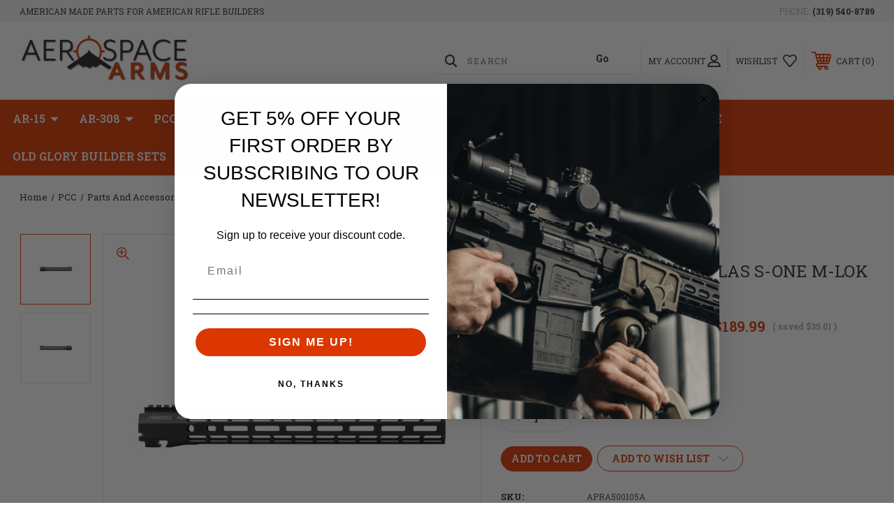

--- FILE ---
content_type: text/html; charset=UTF-8
request_url: https://aerospacearms.com/aero-precision-ar15-15-atlas-s-one-m-lok-handguard-black/
body_size: 26653
content:




<!DOCTYPE html>
<html class="no-js" lang="en">
    <head>
        <title>Aero Precision AR15 15&quot; ATLAS S-ONE M-LOK Handguard, Black - Aerospace Arms</title>
        <link rel="dns-prefetch preconnect" href="https://cdn11.bigcommerce.com/s-r463nwv5z" crossorigin><link rel="dns-prefetch preconnect" href="https://fonts.googleapis.com/" crossorigin><link rel="dns-prefetch preconnect" href="https://fonts.gstatic.com/" crossorigin>
        <meta property="product:price:amount" content="189.99" /><meta property="product:price:currency" content="USD" /><meta property="og:price:standard_amount" content="204.99" /><meta property="og:url" content="https://aerospacearms.com/aero-precision-ar15-15-atlas-s-one-m-lok-handguard-black/" /><meta property="og:site_name" content="Aerospace Arms" /><meta name="keywords" content="Premium, lightweight, AR-15, AR-10, AR-308, PCC, Aero Precision, lower receiver, upper receiver, AR15 barrel, match barrel, AR15 Lower Parts Kit, NiB Bolt Carrier Group, competition build, 3-gun, hunting rifle, "><link rel='canonical' href='https://aerospacearms.com/aero-precision-ar15-15-atlas-s-one-m-lok-handguard-black/' /><meta name='platform' content='bigcommerce.stencil' /><meta property="og:type" content="product" />
<meta property="og:title" content="Aero Precision AR15 15&quot; ATLAS S-ONE M-LOK Handguard, Black" />
<meta property="og:description" content="American rifle builders will find competition grade, ultra lightweight AR-15, AR-10, and PCC rifle uppers, lowers, barrels, parts, and accessories on sale." />
<meta property="og:image" content="https://cdn11.bigcommerce.com/s-r463nwv5z/products/983/images/5052/APRA500105A-AR15-15-Inch-ATLAS-S-One-M-LOK-Handguard-Black-1__53287.1621118917.500.750.jpg?c=2" />
<meta property="pinterest:richpins" content="disabled" />
        
         
        
        
        <!-- BEGIN Preloading first images -->
        
        	<link rel="preload" href="https://cdn11.bigcommerce.com/s-r463nwv5z/images/stencil/500x659/products/983/5052/APRA500105A-AR15-15-Inch-ATLAS-S-One-M-LOK-Handguard-Black-1__53287.1621118917.jpg?c=2" as="image">
        
        
        
        
        
        <!-- END Preloading first images -->

        <link href="https://cdn11.bigcommerce.com/s-r463nwv5z/product_images/favicon1.png?t&#x3D;1490151025" rel="shortcut icon">
        <link rel="stylesheet" href="https://cdn11.bigcommerce.com/s-r463nwv5z/stencil/283918e0-7258-013e-b089-62a56a2961de/e/5ca3b790-b115-0139-1de8-2e8c10cf2577/scss/elevate/fancybox.css"/>
        <meta name="viewport" content="width=device-width, initial-scale=1, maximum-scale=1">

        <!-- ICOMOON LINKS START -->
        <style type="text/css">
            @font-face {
                font-family: 'icomoon';
                src:  url('https://cdn11.bigcommerce.com/s-r463nwv5z/stencil/283918e0-7258-013e-b089-62a56a2961de/e/5ca3b790-b115-0139-1de8-2e8c10cf2577/fonts/icomoon.eot?pdewnu');
                src:  url('https://cdn11.bigcommerce.com/s-r463nwv5z/stencil/283918e0-7258-013e-b089-62a56a2961de/e/5ca3b790-b115-0139-1de8-2e8c10cf2577/fonts/icomoon.eot?pdewnu#iefix') format('embedded-opentype'),
                      url('https://cdn11.bigcommerce.com/s-r463nwv5z/stencil/283918e0-7258-013e-b089-62a56a2961de/e/5ca3b790-b115-0139-1de8-2e8c10cf2577/fonts/icomoon.ttf?pdewnu') format('truetype'),
                      url('https://cdn11.bigcommerce.com/s-r463nwv5z/stencil/283918e0-7258-013e-b089-62a56a2961de/e/5ca3b790-b115-0139-1de8-2e8c10cf2577/fonts/icomoon.woff?pdewnu') format('woff'),
                      url('https://cdn11.bigcommerce.com/s-r463nwv5z/stencil/283918e0-7258-013e-b089-62a56a2961de/e/5ca3b790-b115-0139-1de8-2e8c10cf2577/fonts/icomoon.svg?pdewnu#icomoon') format('svg');
                font-weight: normal;
                font-style: normal;
                font-display: block;
            }
        </style>
        <!-- ICOMOON LINKS END -->

        <script nonce="">
            document.documentElement.className = document.documentElement.className.replace('no-js', 'js');
        </script>

        <script nonce="">
    function browserSupportsAllFeatures() {
        return window.Promise
            && window.fetch
            && window.URL
            && window.URLSearchParams
            && window.WeakMap
            // object-fit support
            && ('objectFit' in document.documentElement.style);
    }

    function loadScript(src) {
        var js = document.createElement('script');
        js.src = src;
        js.onerror = function () {
            console.error('Failed to load polyfill script ' + src);
        };
        document.head.appendChild(js);
    }

    if (!browserSupportsAllFeatures()) {
        loadScript('https://cdn11.bigcommerce.com/s-r463nwv5z/stencil/283918e0-7258-013e-b089-62a56a2961de/e/5ca3b790-b115-0139-1de8-2e8c10cf2577/dist/theme-bundle.polyfills.js');
    }
</script>
        <script nonce="">window.consentManagerTranslations = `{"locale":"en","locales":{"consent_manager.data_collection_warning":"en","consent_manager.accept_all_cookies":"en","consent_manager.gdpr_settings":"en","consent_manager.data_collection_preferences":"en","consent_manager.manage_data_collection_preferences":"en","consent_manager.use_data_by_cookies":"en","consent_manager.data_categories_table":"en","consent_manager.allow":"en","consent_manager.accept":"en","consent_manager.deny":"en","consent_manager.dismiss":"en","consent_manager.reject_all":"en","consent_manager.category":"en","consent_manager.purpose":"en","consent_manager.functional_category":"en","consent_manager.functional_purpose":"en","consent_manager.analytics_category":"en","consent_manager.analytics_purpose":"en","consent_manager.targeting_category":"en","consent_manager.advertising_category":"en","consent_manager.advertising_purpose":"en","consent_manager.essential_category":"en","consent_manager.esential_purpose":"en","consent_manager.yes":"en","consent_manager.no":"en","consent_manager.not_available":"en","consent_manager.cancel":"en","consent_manager.save":"en","consent_manager.back_to_preferences":"en","consent_manager.close_without_changes":"en","consent_manager.unsaved_changes":"en","consent_manager.by_using":"en","consent_manager.agree_on_data_collection":"en","consent_manager.change_preferences":"en","consent_manager.cancel_dialog_title":"en","consent_manager.privacy_policy":"en","consent_manager.allow_category_tracking":"en","consent_manager.disallow_category_tracking":"en"},"translations":{"consent_manager.data_collection_warning":"We use cookies (and other similar technologies) to collect data to improve your shopping experience.","consent_manager.accept_all_cookies":"Accept All Cookies","consent_manager.gdpr_settings":"Settings","consent_manager.data_collection_preferences":"Website Data Collection Preferences","consent_manager.manage_data_collection_preferences":"Manage Website Data Collection Preferences","consent_manager.use_data_by_cookies":" uses data collected by cookies and JavaScript libraries to improve your shopping experience.","consent_manager.data_categories_table":"The table below outlines how we use this data by category. To opt out of a category of data collection, select 'No' and save your preferences.","consent_manager.allow":"Allow","consent_manager.accept":"Accept","consent_manager.deny":"Deny","consent_manager.dismiss":"Dismiss","consent_manager.reject_all":"Reject all","consent_manager.category":"Category","consent_manager.purpose":"Purpose","consent_manager.functional_category":"Functional","consent_manager.functional_purpose":"Enables enhanced functionality, such as videos and live chat. If you do not allow these, then some or all of these functions may not work properly.","consent_manager.analytics_category":"Analytics","consent_manager.analytics_purpose":"Provide statistical information on site usage, e.g., web analytics so we can improve this website over time.","consent_manager.targeting_category":"Targeting","consent_manager.advertising_category":"Advertising","consent_manager.advertising_purpose":"Used to create profiles or personalize content to enhance your shopping experience.","consent_manager.essential_category":"Essential","consent_manager.esential_purpose":"Essential for the site and any requested services to work, but do not perform any additional or secondary function.","consent_manager.yes":"Yes","consent_manager.no":"No","consent_manager.not_available":"N/A","consent_manager.cancel":"Cancel","consent_manager.save":"Save","consent_manager.back_to_preferences":"Back to Preferences","consent_manager.close_without_changes":"You have unsaved changes to your data collection preferences. Are you sure you want to close without saving?","consent_manager.unsaved_changes":"You have unsaved changes","consent_manager.by_using":"By using our website, you're agreeing to our","consent_manager.agree_on_data_collection":"By using our website, you're agreeing to the collection of data as described in our ","consent_manager.change_preferences":"You can change your preferences at any time","consent_manager.cancel_dialog_title":"Are you sure you want to cancel?","consent_manager.privacy_policy":"Privacy Policy","consent_manager.allow_category_tracking":"Allow [CATEGORY_NAME] tracking","consent_manager.disallow_category_tracking":"Disallow [CATEGORY_NAME] tracking"}}`;</script>

        <script nonce="">
            window.lazySizesConfig = window.lazySizesConfig || {};
            window.lazySizesConfig.loadMode = 1;
        </script>
        <script nonce="" async src="https://cdn11.bigcommerce.com/s-r463nwv5z/stencil/283918e0-7258-013e-b089-62a56a2961de/e/5ca3b790-b115-0139-1de8-2e8c10cf2577/dist/theme-bundle.head_async.js"></script>
        
        <link href="https://fonts.googleapis.com/css?family=Roboto+Slab:400,100,200,300,500,600,700,800,900%7CCaveat:400,700&display=block" rel="stylesheet">
        
        <script nonce="" async src="https://cdn11.bigcommerce.com/s-r463nwv5z/stencil/283918e0-7258-013e-b089-62a56a2961de/e/5ca3b790-b115-0139-1de8-2e8c10cf2577/dist/theme-bundle.font.js"></script>

        <link data-stencil-stylesheet href="https://cdn11.bigcommerce.com/s-r463nwv5z/stencil/283918e0-7258-013e-b089-62a56a2961de/e/5ca3b790-b115-0139-1de8-2e8c10cf2577/css/theme-dd46fa20-7748-013e-71c2-2aa742704e76.css" rel="stylesheet">

        <!-- Start Tracking Code for analytics_googleanalytics4 -->

<script data-cfasync="false" src="https://cdn11.bigcommerce.com/shared/js/google_analytics4_bodl_subscribers-358423becf5d870b8b603a81de597c10f6bc7699.js" integrity="sha256-gtOfJ3Avc1pEE/hx6SKj/96cca7JvfqllWA9FTQJyfI=" crossorigin="anonymous"></script>
<script data-cfasync="false">
  (function () {
    window.dataLayer = window.dataLayer || [];

    function gtag(){
        dataLayer.push(arguments);
    }

    function initGA4(event) {
         function setupGtag() {
            function configureGtag() {
                gtag('js', new Date());
                gtag('set', 'developer_id.dMjk3Nj', true);
                gtag('config', 'G-Z395BESQPD');
            }

            var script = document.createElement('script');

            script.src = 'https://www.googletagmanager.com/gtag/js?id=G-Z395BESQPD';
            script.async = true;
            script.onload = configureGtag;

            document.head.appendChild(script);
        }

        setupGtag();

        if (typeof subscribeOnBodlEvents === 'function') {
            subscribeOnBodlEvents('G-Z395BESQPD', false);
        }

        window.removeEventListener(event.type, initGA4);
    }

    

    var eventName = document.readyState === 'complete' ? 'consentScriptsLoaded' : 'DOMContentLoaded';
    window.addEventListener(eventName, initGA4, false);
  })()
</script>

<!-- End Tracking Code for analytics_googleanalytics4 -->

<!-- Start Tracking Code for analytics_siteverification -->

<!-- Global site tag (gtag.js) - Google Analytics -->
<script async src="https://www.googletagmanager.com/gtag/js?id=UA-84711005-1"></script>
<script>
  window.dataLayer = window.dataLayer || [];
  function gtag(){dataLayer.push(arguments);}
  gtag('js', new Date());

  gtag('config', 'UA-84711005-1');
</script>

<!-- End Tracking Code for analytics_siteverification -->


<script type="text/javascript">
var BCData = {"product_attributes":{"sku":"APRA500105A","upc":"815421021042","mpn":"APRA500105A","gtin":null,"weight":null,"base":true,"image":null,"price":{"without_tax":{"formatted":"$189.99","value":189.99,"currency":"USD"},"tax_label":"Tax","sale_price_without_tax":{"formatted":"$189.99","value":189.99,"currency":"USD"},"non_sale_price_without_tax":{"formatted":"$204.99","value":204.99,"currency":"USD"},"rrp_without_tax":{"formatted":"$225.00","value":225,"currency":"USD"},"saved":{"formatted":"$35.01","value":35.01,"currency":"USD"}},"out_of_stock_behavior":"label_option","out_of_stock_message":"Currently out of stock, check back later","available_modifier_values":[],"in_stock_attributes":[],"stock":null,"instock":true,"stock_message":null,"purchasable":true,"purchasing_message":null,"call_for_price_message":null}};
</script>
<script defer src="//filter.freshclick.co.uk/assets/client/freshclick-filter-new.js"  data-site="r463nwv5z" data-customer-group="0" data-cat="" data-brand="" data-channel-id="1" id="fresh_filter"></script><script type="text/javascript">  window.freshclick_filter_configurations = "{\"search\":{\"is_preview_mode\":null,\"is_search\":\"0\",\"search_container\":\"\",\"is_search_ajax\":\"1\",\"filter_color\":\"#DC3601\",\"login_for_price\":\"0\",\"login_for_price_text\":\"\",\"search_start\":\"3\",\"column_type\":\"2\",\"enterprise_search_style\":\"1\",\"is_auto_search\":\"1\",\"auto_search_wait_time\":\"1500\",\"is_trending_now\":\"1\",\"is_suggested_search\":\"0\",\"suggested_array\":[],\"is_recent_search\":\"0\",\"recent_search_language\":\"Recent Searches\",\"trending_now_language\":\"Trending Searches\",\"trending_now_search_count\":\"5\",\"trending_array\":[\"aero\",\"barrel nut\",\"Carbon fiber\",\"Dpms 308\",\"308 lower\"],\"search_category\":\"false\",\"search_js\":null}}"; </script><script type="text/javascript">
    (function(c,l,a,r,i,t,y){
        c[a]=c[a]||function(){(c[a].q=c[a].q||[]).push(arguments)};
        t=l.createElement(r);t.async=1;t.src="https://www.clarity.ms/tag/"+i;
        y=l.getElementsByTagName(r)[0];y.parentNode.insertBefore(t,y);
    })(window, document, "clarity", "script", "rnlr2489xc");
</script>
 <script data-cfasync="false" src="https://microapps.bigcommerce.com/bodl-events/1.9.4/index.js" integrity="sha256-Y0tDj1qsyiKBRibKllwV0ZJ1aFlGYaHHGl/oUFoXJ7Y=" nonce="" crossorigin="anonymous"></script>
 <script data-cfasync="false" nonce="">

 (function() {
    function decodeBase64(base64) {
       const text = atob(base64);
       const length = text.length;
       const bytes = new Uint8Array(length);
       for (let i = 0; i < length; i++) {
          bytes[i] = text.charCodeAt(i);
       }
       const decoder = new TextDecoder();
       return decoder.decode(bytes);
    }
    window.bodl = JSON.parse(decodeBase64("[base64]"));
 })()

 </script>

<script nonce="">
(function () {
    var xmlHttp = new XMLHttpRequest();

    xmlHttp.open('POST', 'https://bes.gcp.data.bigcommerce.com/nobot');
    xmlHttp.setRequestHeader('Content-Type', 'application/json');
    xmlHttp.send('{"store_id":"999355585","timezone_offset":"-6.0","timestamp":"2026-01-30T11:27:10.91985700Z","visit_id":"b616f3d6-f38d-4875-8f37-8e1a3c720bd7","channel_id":1}');
})();
</script>

    </head>
    <body class="outdoors product">
        
        <svg data-src="https://cdn11.bigcommerce.com/s-r463nwv5z/stencil/283918e0-7258-013e-b089-62a56a2961de/e/5ca3b790-b115-0139-1de8-2e8c10cf2577/img/icon-sprite.svg" class="icons-svg-sprite"></svg>

        <div class="custom-banners top"> 
        <div class="static-banner">
            <div class="container">
                <div class="static-banner-left show">
                        
                        <p>
	                        
	                        American Made Parts for American Rifle Builders
                        
                        </p>
                        
                </div>
                <div class="static-banner-right show">
                    <div class="store-number">
                        <span>
                            phone:
                            <a href="tel:(319) 540-8789">(319) 540-8789</a>
                        </span>
                    </div>
                </div>
            </div> 
        </div>
</div>
<header class="header left" sticky="true" role="banner">    
    <div class="container">
        <div class="main-header">
            <a href="#" class="mobileMenu-toggle show" data-mobile-menu-toggle="menu">
                <span class="mobileMenu-toggleIcon">Toggle menu</span>
            </a> 
            <div class="header-middle show">
                    <div class="header-logo header-logo--left logo-image">
                        <a href="https://aerospacearms.com/" class="header-logo__link" data-header-logo-link>
        <div class="header-logo-image-container">
            <img class="header-logo-image"
                 src="https://cdn11.bigcommerce.com/s-r463nwv5z/images/stencil/250x82/aerospacearms_logo_250px_1629741835__22673.original.png"
                 srcset="https://cdn11.bigcommerce.com/s-r463nwv5z/images/stencil/250x100/aerospacearms_logo_250px_1629741835__22673.original.png"
                 alt="Aerospace Arms"
                 title="Aerospace Arms">
        </div>
</a>
                    </div>
            </div>
            <div class="leftside-header">
            <div class="header-left show">
                <ul class="navUser-section navUser-section--alt">
                    <li class="navUser-item navUser-item--account show">
                        <a class="navUser-action" href="javascript:void(0)">
                            <span class="show myacc-title">my account</span>
                            <span class="icon-profile show theme-icon" data-icon="&#xe913;"></span>
                        </a>
                        <div class="account-dropdown">
                                <a class="navUser-action" href="/login.php">
                                    <span class="icon-lock show theme-icon" data-icon="&#xe907;"></span>
                                    <span class="show">Sign in</span>
                                </a>
                                    <a class="navUser-action" href="/login.php?action&#x3D;create_account">
                                        <span class="icon-edit-1 show theme-icon" data-icon="&#xe903;"></span>
                                        <span class="show">Register</span>
                                    </a>
                                <a class="navUser-action" href="/giftcertificates.php">
                                    <span class="icon-gift show theme-icon" data-icon="&#xe906;"></span>
                                    <span class="show">Gift Certificates</span>
                                </a>
                        </div>
                    </li> 
                    <li class="navUser-item navUser-item--search show">
                        <a class="navUser-action navUser-action--quickSearch" href="javascript:void(0)" data-search="quickSearch" aria-controls="quickSearch" aria-expanded="false">
                            <span class="icon-search show theme-icon" data-icon="&#xe90e;"></span>
                            <span class="show" style="display:none;">Search</span>
                        </a>
                    </li>
                </ul>
                 <div class="dropdown dropdown--quickSearch is-open " id="quickSearch" aria-hidden="true" tabindex="-1" data-prevent-quick-search-close>
                    	<form class="form quick-search" onsubmit="return false" data-url="/search.php" data-quick-search-form>
        <fieldset class="form-fieldset">
            <div class="form-field">
                <label class="is-srOnly" for=>Search</label>
                <input class="form-input quick-search-input"
                       data-search-quick
                       name="search_query" 
					   id="search_query"
                       data-error-message="Search field cannot be empty."
                       placeholder="Search"
                       autocomplete="off"
                       required
                >
                <input type="submit" value="Go" class="quickSearchSubmitButton">
            </div>
        </fieldset>
    </form>
    <section class="quickSearchResults" data-bind="html: results"></section>
    
                </div>
            </div>
            <div class="header-right show">
                <nav class="navUser">
    <ul class="navUser-section navUser-section--alt">
        
        <li class="navUser-item show">
            <a class="navUser-action navUser-item--compare" href="/compare" data-compare-nav>
                <span class="icon-random show theme-icon" data-icon="&#xe914;"></span>
                <span class="show countPill countPill--positive countPill--alt"></span>
            </a>
        </li>
        <li class="navUser-item navUser-item--wishlist show">
            <a class="navUser-action" href="/wishlist.php">
                <span class="show">wishlist</span>
                <span class="icon-wishlist show theme-icon" data-icon="&#xe919;"></span>
            </a>
        </li>
        <li class="navUser-item navUser-item--cart show">
            <a
                class="navUser-action"
                data-cart-preview
                data-dropdown="cart-preview-dropdown"
                data-options="align:right"
                href="/cart.php">
                <span class="icon-shopping-cart show theme-icon" data-icon="&#xe916;"></span>
                <span class="navUser-item-cartLabel show">Cart</span> 
                <span class="countPill cart-quantity show"></span>
            </a>

            <div class="dropdown-menu" id="cart-preview-dropdown" data-dropdown-content aria-hidden="true"></div>
        </li>
    </ul>
</nav>
            </div>
            </div>
        </div>  
    </div>

    
    <div class="navPages-container" id="menu" data-menu>
        <nav class="navPages">
    <div class="navPages-quickSearch">
        	<form class="form quick-search" onsubmit="return false" data-url="/search.php" data-quick-search-form>
        <fieldset class="form-fieldset">
            <div class="form-field">
                <label class="is-srOnly" for=>Search</label>
                <input class="form-input quick-search-input"
                       data-search-quick
                       name="search_query" 
					   id="search_query"
                       data-error-message="Search field cannot be empty."
                       placeholder="Search"
                       autocomplete="off"
                       required
                >
                <input type="submit" value="Go" class="quickSearchSubmitButton">
            </div>
        </fieldset>
    </form>
    <section class="quickSearchResults" data-bind="html: results"></section>
    
    </div>
    <ul class="navPages-list navPages-list-depth-max desktop-menu">
            <li class="navPages-item menu-5-columns">
                    <a class=" navPages-action navPages-action-depth-max has-subMenu is-root activePage" href="https://aerospacearms.com/ar-15/">
        AR-15 
        <i class="icon navPages-action-moreIcon" aria-hidden="true">
            <span class="icon-multimedia theme-icon" data-icon="&#xe902;"></span>
        </i>
    </a>
    <div class="navPage-subMenu navPage-subMenu-horizontal" id="navPages-122" tabindex="-1">
    <ul class="navPage-subMenu-list">
            <li class="navPage-subMenu-item-child">
                    <a class="navPage-subMenu-action navPages-action navPages-action-depth-max navPage-child has-subMenu" href="https://aerospacearms.com/AR-15-lower-receivers/">
                        Lower Receivers 
                        <i class="icon navPages-action-moreIcon" aria-hidden="true">
                            <span class="icon-multimedia theme-icon" data-icon="&#xe902;"></span>
                        </i>
                    </a>
                    <div class="navPage-subMenu navPage-subMenu-horizontal" id="navPages-124" tabindex="-1">
    <ul class="navPage-subMenu-list">
            <li class="navPage-subMenu-item-child">
                    <a class="navPage-subMenu-action navPages-action navPage-child" href="https://aerospacearms.com/AR-15-stripped-lowers/">Stripped Lowers</a>
            </li>
            <li class="navPage-subMenu-item-child">
                    <a class="navPage-subMenu-action navPages-action navPage-child" href="https://aerospacearms.com/AR-15-complete-lowers/">Complete Lowers</a>
            </li>
            <li class="navPage-subMenu-item-child">
                    <a class="navPage-subMenu-action navPages-action navPage-child" href="https://aerospacearms.com/AR-15-receiver-sets/">Receiver Sets</a>
            </li>
    </ul>
</div>
            </li>
            <li class="navPage-subMenu-item-child">
                    <a class="navPage-subMenu-action navPages-action navPages-action-depth-max navPage-child has-subMenu" href="https://aerospacearms.com/AR-15-upper-receivers/">
                        Upper Receivers 
                        <i class="icon navPages-action-moreIcon" aria-hidden="true">
                            <span class="icon-multimedia theme-icon" data-icon="&#xe902;"></span>
                        </i>
                    </a>
                    <div class="navPage-subMenu navPage-subMenu-horizontal" id="navPages-125" tabindex="-1">
    <ul class="navPage-subMenu-list">
            <li class="navPage-subMenu-item-child">
                    <a class="navPage-subMenu-action navPages-action navPage-child" href="https://aerospacearms.com/AR-15-stripped-uppers/">Stripped Uppers</a>
            </li>
            <li class="navPage-subMenu-item-child">
                    <a class="navPage-subMenu-action navPages-action navPage-child" href="https://aerospacearms.com/AR-15-assembled-uppers/">Assembled Uppers</a>
            </li>
            <li class="navPage-subMenu-item-child">
                    <a class="navPage-subMenu-action navPages-action navPage-child" href="https://aerospacearms.com/AR-15-complete-uppers/">Complete Uppers</a>
            </li>
    </ul>
</div>
            </li>
            <li class="navPage-subMenu-item-child">
                    <a class="navPage-subMenu-action navPages-action navPages-action-depth-max navPage-child has-subMenu" href="https://aerospacearms.com/AR-15-barrels/">
                        Barrels 
                        <i class="icon navPages-action-moreIcon" aria-hidden="true">
                            <span class="icon-multimedia theme-icon" data-icon="&#xe902;"></span>
                        </i>
                    </a>
                    <div class="navPage-subMenu navPage-subMenu-horizontal" id="navPages-126" tabindex="-1">
    <ul class="navPage-subMenu-list">
            <li class="navPage-subMenu-item-child">
                    <a class="navPage-subMenu-action navPages-action navPage-child" href="https://aerospacearms.com/22-arc/">22 ARC</a>
            </li>
            <li class="navPage-subMenu-item-child">
                    <a class="navPage-subMenu-action navPages-action navPage-child" href="https://aerospacearms.com/223-wylde/">223 Wylde</a>
            </li>
            <li class="navPage-subMenu-item-child">
                    <a class="navPage-subMenu-action navPages-action navPage-child" href="https://aerospacearms.com/224-valkyrie/">224 Valkyrie</a>
            </li>
            <li class="navPage-subMenu-item-child">
                    <a class="navPage-subMenu-action navPages-action navPage-child" href="https://aerospacearms.com/350-legend/">350 Legend</a>
            </li>
            <li class="navPage-subMenu-item-child">
                    <a class="navPage-subMenu-action navPages-action navPage-child" href="https://aerospacearms.com/300-blackout/">300 Blackout</a>
            </li>
            <li class="navPage-subMenu-item-child">
                    <a class="navPage-subMenu-action navPages-action navPage-child" href="https://aerospacearms.com/450-bushmaster/">450 Bushmaster</a>
            </li>
            <li class="navPage-subMenu-item-child">
                    <a class="navPage-subMenu-action navPages-action navPage-child" href="https://aerospacearms.com/458-socom/">458 Socom</a>
            </li>
            <li class="navPage-subMenu-item-child">
                    <a class="navPage-subMenu-action navPages-action navPage-child" href="https://aerospacearms.com/5-56-nato-223-remington/">5.56 NATO / .223 Remington</a>
            </li>
            <li class="navPage-subMenu-item-child">
                    <a class="navPage-subMenu-action navPages-action navPage-child" href="https://aerospacearms.com/6mm-arc/">6mm ARC</a>
            </li>
            <li class="navPage-subMenu-item-child">
                    <a class="navPage-subMenu-action navPages-action navPage-child" href="https://aerospacearms.com/6-5-grendel/">6.5 Grendel</a>
            </li>
            <li class="navPage-subMenu-item-child">
                    <a class="navPage-subMenu-action navPages-action navPage-child" href="https://aerospacearms.com/7-62x39-russian/">7.62x39 Russian</a>
            </li>
    </ul>
</div>
            </li>
            <li class="navPage-subMenu-item-child">
                    <a class="navPage-subMenu-action navPages-action navPages-action-depth-max navPage-child has-subMenu activePage" href="https://aerospacearms.com/AR-15-parts-and-accessories/">
                        Parts and Accessories 
                        <i class="icon navPages-action-moreIcon" aria-hidden="true">
                            <span class="icon-multimedia theme-icon" data-icon="&#xe902;"></span>
                        </i>
                    </a>
                    <div class="navPage-subMenu navPage-subMenu-horizontal" id="navPages-154" tabindex="-1">
    <ul class="navPage-subMenu-list">
            <li class="navPage-subMenu-item-child">
                    <a class="navPage-subMenu-action navPages-action navPage-child" href="https://aerospacearms.com/AR-15-barrel-nuts/">Barrel Nuts</a>
            </li>
            <li class="navPage-subMenu-item-child">
                    <a class="navPage-subMenu-action navPages-action navPage-child" href="https://aerospacearms.com/AR15-bolt-carrier-groups/">Bolt Carrier Groups</a>
            </li>
            <li class="navPage-subMenu-item-child">
                    <a class="navPage-subMenu-action navPages-action navPage-child" href="https://aerospacearms.com/AR-15-buffer-kits/">Buffer Kits</a>
            </li>
            <li class="navPage-subMenu-item-child">
                    <a class="navPage-subMenu-action navPages-action navPage-child" href="https://aerospacearms.com/AR-15-charging-handles/">Charging Handles</a>
            </li>
            <li class="navPage-subMenu-item-child">
                    <a class="navPage-subMenu-action navPages-action navPage-child" href="https://aerospacearms.com/AR-15-gas-system/">Gas System</a>
            </li>
            <li class="navPage-subMenu-item-child">
                    <a class="navPage-subMenu-action navPages-action navPage-child" href="https://aerospacearms.com/AR-15-grips/">Grips</a>
            </li>
            <li class="navPage-subMenu-item-child">
                    <a class="navPage-subMenu-action navPages-action activePage navPage-child" href="https://aerospacearms.com/AR-15-handguards/">Handguards</a>
            </li>
            <li class="navPage-subMenu-item-child">
                    <a class="navPage-subMenu-action navPages-action navPage-child" href="https://aerospacearms.com/AR-15-lower-parts-kits/">Lower Parts and Kits</a>
            </li>
            <li class="navPage-subMenu-item-child">
                    <a class="navPage-subMenu-action navPages-action navPage-child" href="https://aerospacearms.com/AR-15-magazines/">Magazines</a>
            </li>
            <li class="navPage-subMenu-item-child">
                    <a class="navPage-subMenu-action navPages-action navPage-child" href="https://aerospacearms.com/AR-15-muzzle-devices/">Muzzle Devices</a>
            </li>
            <li class="navPage-subMenu-item-child">
                    <a class="navPage-subMenu-action navPages-action navPage-child" href="https://aerospacearms.com/AR-15-stocks-braces/">Stocks &amp; Braces</a>
            </li>
            <li class="navPage-subMenu-item-child">
                    <a class="navPage-subMenu-action navPages-action navPage-child" href="https://aerospacearms.com/AR-15-upper-parts-kits/">Upper Parts and Kits</a>
            </li>
    </ul>
</div>
            </li>
            <li class="navPage-subMenu-item-child">
                    <a class="navPage-subMenu-action navPages-action navPage-child" href="https://aerospacearms.com/AR-15-rifles-pistols/">Rifles/Pistols</a>
            </li>
    </ul>
</div>

 
 
 
            </li>
            <li class="navPages-item menu-5-columns">
                    <a class=" navPages-action navPages-action-depth-max has-subMenu is-root" href="https://aerospacearms.com/ar-308/">
        AR-308 
        <i class="icon navPages-action-moreIcon" aria-hidden="true">
            <span class="icon-multimedia theme-icon" data-icon="&#xe902;"></span>
        </i>
    </a>
    <div class="navPage-subMenu navPage-subMenu-horizontal" id="navPages-123" tabindex="-1">
    <ul class="navPage-subMenu-list">
            <li class="navPage-subMenu-item-child">
                    <a class="navPage-subMenu-action navPages-action navPages-action-depth-max navPage-child has-subMenu" href="https://aerospacearms.com/AR-308-lower-receivers/">
                        Lower Receivers 
                        <i class="icon navPages-action-moreIcon" aria-hidden="true">
                            <span class="icon-multimedia theme-icon" data-icon="&#xe902;"></span>
                        </i>
                    </a>
                    <div class="navPage-subMenu navPage-subMenu-horizontal" id="navPages-131" tabindex="-1">
    <ul class="navPage-subMenu-list">
            <li class="navPage-subMenu-item-child">
                    <a class="navPage-subMenu-action navPages-action navPage-child" href="https://aerospacearms.com/AR-308-stripped-lowers/">Stripped Lowers</a>
            </li>
            <li class="navPage-subMenu-item-child">
                    <a class="navPage-subMenu-action navPages-action navPage-child" href="https://aerospacearms.com/AR-308-complete-lowers/">Complete Lowers</a>
            </li>
            <li class="navPage-subMenu-item-child">
                    <a class="navPage-subMenu-action navPages-action navPage-child" href="https://aerospacearms.com/AR-308-receiver-sets/">Receiver Sets</a>
            </li>
    </ul>
</div>
            </li>
            <li class="navPage-subMenu-item-child">
                    <a class="navPage-subMenu-action navPages-action navPages-action-depth-max navPage-child has-subMenu" href="https://aerospacearms.com/AR-308-upper-receivers/">
                        Upper Receivers 
                        <i class="icon navPages-action-moreIcon" aria-hidden="true">
                            <span class="icon-multimedia theme-icon" data-icon="&#xe902;"></span>
                        </i>
                    </a>
                    <div class="navPage-subMenu navPage-subMenu-horizontal" id="navPages-132" tabindex="-1">
    <ul class="navPage-subMenu-list">
            <li class="navPage-subMenu-item-child">
                    <a class="navPage-subMenu-action navPages-action navPage-child" href="https://aerospacearms.com/AR-308-stripped-uppers/">Stripped Uppers</a>
            </li>
            <li class="navPage-subMenu-item-child">
                    <a class="navPage-subMenu-action navPages-action navPage-child" href="https://aerospacearms.com/AR-308-assembled-uppers/">Assembled Uppers</a>
            </li>
            <li class="navPage-subMenu-item-child">
                    <a class="navPage-subMenu-action navPages-action navPage-child" href="https://aerospacearms.com/AR-308-complete-uppers/">Complete Uppers</a>
            </li>
    </ul>
</div>
            </li>
            <li class="navPage-subMenu-item-child">
                    <a class="navPage-subMenu-action navPages-action navPages-action-depth-max navPage-child has-subMenu" href="https://aerospacearms.com/AR-308-barrels/">
                        Barrels 
                        <i class="icon navPages-action-moreIcon" aria-hidden="true">
                            <span class="icon-multimedia theme-icon" data-icon="&#xe902;"></span>
                        </i>
                    </a>
                    <div class="navPage-subMenu navPage-subMenu-horizontal" id="navPages-133" tabindex="-1">
    <ul class="navPage-subMenu-list">
            <li class="navPage-subMenu-item-child">
                    <a class="navPage-subMenu-action navPages-action navPage-child" href="https://aerospacearms.com/308-winchester/">.308 Winchester</a>
            </li>
            <li class="navPage-subMenu-item-child">
                    <a class="navPage-subMenu-action navPages-action navPage-child" href="https://aerospacearms.com/8-6-blackout/">8.6 Blackout</a>
            </li>
            <li class="navPage-subMenu-item-child">
                    <a class="navPage-subMenu-action navPages-action navPage-child" href="https://aerospacearms.com/6-5-creedmoor/">6.5 Creedmoor</a>
            </li>
    </ul>
</div>
            </li>
            <li class="navPage-subMenu-item-child">
                    <a class="navPage-subMenu-action navPages-action navPages-action-depth-max navPage-child has-subMenu" href="https://aerospacearms.com/AR-308-parts-and-accessories/">
                        Parts and Accessories 
                        <i class="icon navPages-action-moreIcon" aria-hidden="true">
                            <span class="icon-multimedia theme-icon" data-icon="&#xe902;"></span>
                        </i>
                    </a>
                    <div class="navPage-subMenu navPage-subMenu-horizontal" id="navPages-156" tabindex="-1">
    <ul class="navPage-subMenu-list">
            <li class="navPage-subMenu-item-child">
                    <a class="navPage-subMenu-action navPages-action navPage-child" href="https://aerospacearms.com/AR-308-barrel-nuts/">Barrel Nuts</a>
            </li>
            <li class="navPage-subMenu-item-child">
                    <a class="navPage-subMenu-action navPages-action navPage-child" href="https://aerospacearms.com/AR-308-bolt-carrier-groups/">Bolt Carrier Groups</a>
            </li>
            <li class="navPage-subMenu-item-child">
                    <a class="navPage-subMenu-action navPages-action navPage-child" href="https://aerospacearms.com/AR-308-buffer-kits/">Buffer Kits</a>
            </li>
            <li class="navPage-subMenu-item-child">
                    <a class="navPage-subMenu-action navPages-action navPage-child" href="https://aerospacearms.com/AR-308-charging-handles/">Charging Handles</a>
            </li>
            <li class="navPage-subMenu-item-child">
                    <a class="navPage-subMenu-action navPages-action navPage-child" href="https://aerospacearms.com/gas-system/">Gas System</a>
            </li>
            <li class="navPage-subMenu-item-child">
                    <a class="navPage-subMenu-action navPages-action navPage-child" href="https://aerospacearms.com/AR-308-grips/">Grips</a>
            </li>
            <li class="navPage-subMenu-item-child">
                    <a class="navPage-subMenu-action navPages-action navPage-child" href="https://aerospacearms.com/AR-308-handguards/">Handguards</a>
            </li>
            <li class="navPage-subMenu-item-child">
                    <a class="navPage-subMenu-action navPages-action navPage-child" href="https://aerospacearms.com/AR-308-lower-parts-kits/">Lower Parts and Kits</a>
            </li>
            <li class="navPage-subMenu-item-child">
                    <a class="navPage-subMenu-action navPages-action navPage-child" href="https://aerospacearms.com/AR-308-magazines/">Magazines</a>
            </li>
            <li class="navPage-subMenu-item-child">
                    <a class="navPage-subMenu-action navPages-action navPage-child" href="https://aerospacearms.com/AR-308-muzzle-devices/">Muzzle Devices</a>
            </li>
            <li class="navPage-subMenu-item-child">
                    <a class="navPage-subMenu-action navPages-action navPage-child" href="https://aerospacearms.com/AR-308-stocks-braces/">Stocks &amp; Braces</a>
            </li>
            <li class="navPage-subMenu-item-child">
                    <a class="navPage-subMenu-action navPages-action navPage-child" href="https://aerospacearms.com/AR-308-upper-parts-kits/">Upper Parts and Kits</a>
            </li>
    </ul>
</div>
            </li>
            <li class="navPage-subMenu-item-child">
                    <a class="navPage-subMenu-action navPages-action navPage-child" href="https://aerospacearms.com/AR-308-rifles/">Rifles</a>
            </li>
    </ul>
</div>

 
 
 
            </li>
            <li class="navPages-item menu-5-columns">
                    <a class=" navPages-action navPages-action-depth-max has-subMenu is-root" href="https://aerospacearms.com/pcc/">
        PCC 
        <i class="icon navPages-action-moreIcon" aria-hidden="true">
            <span class="icon-multimedia theme-icon" data-icon="&#xe902;"></span>
        </i>
    </a>
    <div class="navPage-subMenu navPage-subMenu-horizontal" id="navPages-135" tabindex="-1">
    <ul class="navPage-subMenu-list">
            <li class="navPage-subMenu-item-child">
                    <a class="navPage-subMenu-action navPages-action navPages-action-depth-max navPage-child has-subMenu" href="https://aerospacearms.com/PCC-lower-receivers/">
                        Lower Receivers 
                        <i class="icon navPages-action-moreIcon" aria-hidden="true">
                            <span class="icon-multimedia theme-icon" data-icon="&#xe902;"></span>
                        </i>
                    </a>
                    <div class="navPage-subMenu navPage-subMenu-horizontal" id="navPages-136" tabindex="-1">
    <ul class="navPage-subMenu-list">
            <li class="navPage-subMenu-item-child">
                    <a class="navPage-subMenu-action navPages-action navPage-child" href="https://aerospacearms.com/PCC-stripped-lowers/">Stripped Lowers</a>
            </li>
            <li class="navPage-subMenu-item-child">
                    <a class="navPage-subMenu-action navPages-action navPage-child" href="https://aerospacearms.com/PCC-complete-lowers/">Complete Lowers</a>
            </li>
            <li class="navPage-subMenu-item-child">
                    <a class="navPage-subMenu-action navPages-action navPage-child" href="https://aerospacearms.com/PCC-receiver-sets/">Receiver Sets</a>
            </li>
    </ul>
</div>
            </li>
            <li class="navPage-subMenu-item-child">
                    <a class="navPage-subMenu-action navPages-action navPages-action-depth-max navPage-child has-subMenu" href="https://aerospacearms.com/PCC-upper-receivers/">
                        Upper Receivers 
                        <i class="icon navPages-action-moreIcon" aria-hidden="true">
                            <span class="icon-multimedia theme-icon" data-icon="&#xe902;"></span>
                        </i>
                    </a>
                    <div class="navPage-subMenu navPage-subMenu-horizontal" id="navPages-137" tabindex="-1">
    <ul class="navPage-subMenu-list">
            <li class="navPage-subMenu-item-child">
                    <a class="navPage-subMenu-action navPages-action navPage-child" href="https://aerospacearms.com/PCC-stripped-uppers/">Stripped Uppers</a>
            </li>
            <li class="navPage-subMenu-item-child">
                    <a class="navPage-subMenu-action navPages-action navPage-child" href="https://aerospacearms.com/PCC-complete-uppers/">Complete Uppers</a>
            </li>
    </ul>
</div>
            </li>
            <li class="navPage-subMenu-item-child">
                    <a class="navPage-subMenu-action navPages-action navPages-action-depth-max navPage-child has-subMenu" href="https://aerospacearms.com/PCC-barrels/">
                        Barrels 
                        <i class="icon navPages-action-moreIcon" aria-hidden="true">
                            <span class="icon-multimedia theme-icon" data-icon="&#xe902;"></span>
                        </i>
                    </a>
                    <div class="navPage-subMenu navPage-subMenu-horizontal" id="navPages-138" tabindex="-1">
    <ul class="navPage-subMenu-list">
            <li class="navPage-subMenu-item-child">
                    <a class="navPage-subMenu-action navPages-action navPage-child" href="https://aerospacearms.com/9mm/">9mm</a>
            </li>
    </ul>
</div>
            </li>
            <li class="navPage-subMenu-item-child">
                    <a class="navPage-subMenu-action navPages-action navPages-action-depth-max navPage-child has-subMenu" href="https://aerospacearms.com/PCC-parts-and-accessories/">
                        Parts and Accessories 
                        <i class="icon navPages-action-moreIcon" aria-hidden="true">
                            <span class="icon-multimedia theme-icon" data-icon="&#xe902;"></span>
                        </i>
                    </a>
                    <div class="navPage-subMenu navPage-subMenu-horizontal" id="navPages-182" tabindex="-1">
    <ul class="navPage-subMenu-list">
            <li class="navPage-subMenu-item-child">
                    <a class="navPage-subMenu-action navPages-action navPage-child" href="https://aerospacearms.com/PCC-barrel-nuts/">Barrel Nuts</a>
            </li>
            <li class="navPage-subMenu-item-child">
                    <a class="navPage-subMenu-action navPages-action navPage-child" href="https://aerospacearms.com/PCC-bolt-carrier-groups/">Bolt Carrier Groups</a>
            </li>
            <li class="navPage-subMenu-item-child">
                    <a class="navPage-subMenu-action navPages-action navPage-child" href="https://aerospacearms.com/PCC-buffer-kits/">Buffer Kits</a>
            </li>
            <li class="navPage-subMenu-item-child">
                    <a class="navPage-subMenu-action navPages-action navPage-child" href="https://aerospacearms.com/PCC-charging-handles/">Charging Handles</a>
            </li>
            <li class="navPage-subMenu-item-child">
                    <a class="navPage-subMenu-action navPages-action navPage-child" href="https://aerospacearms.com/PCC-grips/">Grips</a>
            </li>
            <li class="navPage-subMenu-item-child">
                    <a class="navPage-subMenu-action navPages-action navPage-child" href="https://aerospacearms.com/PCC-handguards/">Handguards</a>
            </li>
            <li class="navPage-subMenu-item-child">
                    <a class="navPage-subMenu-action navPages-action navPage-child" href="https://aerospacearms.com/PCC-lower-parts-kits/">Lower Parts and Kits</a>
            </li>
            <li class="navPage-subMenu-item-child">
                    <a class="navPage-subMenu-action navPages-action navPage-child" href="https://aerospacearms.com/PCC-magazines/">Magazines</a>
            </li>
            <li class="navPage-subMenu-item-child">
                    <a class="navPage-subMenu-action navPages-action navPage-child" href="https://aerospacearms.com/PCC-muzzle-devices/">Muzzle Devices</a>
            </li>
            <li class="navPage-subMenu-item-child">
                    <a class="navPage-subMenu-action navPages-action navPage-child" href="https://aerospacearms.com/PCC-stocks-braces/">Stocks &amp; Braces</a>
            </li>
            <li class="navPage-subMenu-item-child">
                    <a class="navPage-subMenu-action navPages-action navPage-child" href="https://aerospacearms.com/PCC-upper-parts-kits/">Upper Parts and Kits</a>
            </li>
    </ul>
</div>
            </li>
            <li class="navPage-subMenu-item-child">
                    <a class="navPage-subMenu-action navPages-action navPage-child" href="https://aerospacearms.com/PCC-rifles-pistols/">Rifles/Pistols</a>
            </li>
    </ul>
</div>

 
 
 
            </li>
            <li class="navPages-item menu-5-columns">
                    <a class=" navPages-action navPages-action-depth-max has-subMenu is-root" href="https://aerospacearms.com/lightweight/">
        Lightweight 
        <i class="icon navPages-action-moreIcon" aria-hidden="true">
            <span class="icon-multimedia theme-icon" data-icon="&#xe902;"></span>
        </i>
    </a>
    <div class="navPage-subMenu navPage-subMenu-horizontal" id="navPages-216" tabindex="-1">
    <ul class="navPage-subMenu-list">
            <li class="navPage-subMenu-item-child">
                    <a class="navPage-subMenu-action navPages-action navPages-action-depth-max navPage-child has-subMenu" href="https://aerospacearms.com/lightweight-barrels/">
                        Barrels 
                        <i class="icon navPages-action-moreIcon" aria-hidden="true">
                            <span class="icon-multimedia theme-icon" data-icon="&#xe902;"></span>
                        </i>
                    </a>
                    <div class="navPage-subMenu navPage-subMenu-horizontal" id="navPages-219" tabindex="-1">
    <ul class="navPage-subMenu-list">
            <li class="navPage-subMenu-item-child">
                    <a class="navPage-subMenu-action navPages-action navPage-child" href="https://aerospacearms.com/lightweight-223-wylde/">.223 Wylde</a>
            </li>
            <li class="navPage-subMenu-item-child">
                    <a class="navPage-subMenu-action navPages-action navPage-child" href="https://aerospacearms.com/lightweight-300-blackout/">.300 Blackout</a>
            </li>
            <li class="navPage-subMenu-item-child">
                    <a class="navPage-subMenu-action navPages-action navPage-child" href="https://aerospacearms.com/lightweight-308-winchester/">.308 Winchester</a>
            </li>
            <li class="navPage-subMenu-item-child">
                    <a class="navPage-subMenu-action navPages-action navPage-child" href="https://aerospacearms.com/lightweight-350-legend/">.350 Legend</a>
            </li>
            <li class="navPage-subMenu-item-child">
                    <a class="navPage-subMenu-action navPages-action navPage-child" href="https://aerospacearms.com/lightweight-5-56-nato-223-remington/">5.56 NATO</a>
            </li>
            <li class="navPage-subMenu-item-child">
                    <a class="navPage-subMenu-action navPages-action navPage-child" href="https://aerospacearms.com/lightweight-6-5-creedmoor/">6.5 Creedmoor</a>
            </li>
            <li class="navPage-subMenu-item-child">
                    <a class="navPage-subMenu-action navPages-action navPage-child" href="https://aerospacearms.com/lightweight-6-5-grendel/">6.5 Grendel</a>
            </li>
            <li class="navPage-subMenu-item-child">
                    <a class="navPage-subMenu-action navPages-action navPage-child" href="https://aerospacearms.com/lightweight-6mm-arc/">6mm ARC</a>
            </li>
            <li class="navPage-subMenu-item-child">
                    <a class="navPage-subMenu-action navPages-action navPage-child" href="https://aerospacearms.com/lightweight-7-62x39-russian/">7.62x39 Russian</a>
            </li>
            <li class="navPage-subMenu-item-child">
                    <a class="navPage-subMenu-action navPages-action navPage-child" href="https://aerospacearms.com/9mm-luger/">9mm Luger</a>
            </li>
    </ul>
</div>
            </li>
            <li class="navPage-subMenu-item-child">
                    <a class="navPage-subMenu-action navPages-action navPages-action-depth-max navPage-child has-subMenu" href="https://aerospacearms.com/lightweight-lower-receivers/">
                        Lower Receivers 
                        <i class="icon navPages-action-moreIcon" aria-hidden="true">
                            <span class="icon-multimedia theme-icon" data-icon="&#xe902;"></span>
                        </i>
                    </a>
                    <div class="navPage-subMenu navPage-subMenu-horizontal" id="navPages-217" tabindex="-1">
    <ul class="navPage-subMenu-list">
            <li class="navPage-subMenu-item-child">
                    <a class="navPage-subMenu-action navPages-action navPage-child" href="https://aerospacearms.com/lightweight-stripped-lowers/">Stripped Lowers</a>
            </li>
            <li class="navPage-subMenu-item-child">
                    <a class="navPage-subMenu-action navPages-action navPage-child" href="https://aerospacearms.com/lightweight-complete-lowers/">Complete Lowers</a>
            </li>
            <li class="navPage-subMenu-item-child">
                    <a class="navPage-subMenu-action navPages-action navPage-child" href="https://aerospacearms.com/lightweight-receiver-sets/">Receiver Sets</a>
            </li>
    </ul>
</div>
            </li>
            <li class="navPage-subMenu-item-child">
                    <a class="navPage-subMenu-action navPages-action navPages-action-depth-max navPage-child has-subMenu" href="https://aerospacearms.com/lightweight-and-titanium-parts-and-accessories/">
                        Parts and Accessories 
                        <i class="icon navPages-action-moreIcon" aria-hidden="true">
                            <span class="icon-multimedia theme-icon" data-icon="&#xe902;"></span>
                        </i>
                    </a>
                    <div class="navPage-subMenu navPage-subMenu-horizontal" id="navPages-220" tabindex="-1">
    <ul class="navPage-subMenu-list">
            <li class="navPage-subMenu-item-child">
                    <a class="navPage-subMenu-action navPages-action navPage-child" href="https://aerospacearms.com/lightweight-barrel-nuts/">Barrel Nuts</a>
            </li>
            <li class="navPage-subMenu-item-child">
                    <a class="navPage-subMenu-action navPages-action navPage-child" href="https://aerospacearms.com/lightweight-bolt-carrier-groups/">Bolt Carrier Groups</a>
            </li>
            <li class="navPage-subMenu-item-child">
                    <a class="navPage-subMenu-action navPages-action navPage-child" href="https://aerospacearms.com/lightweight-charging-handles/">Charging Handles</a>
            </li>
            <li class="navPage-subMenu-item-child">
                    <a class="navPage-subMenu-action navPages-action navPage-child" href="https://aerospacearms.com/lightweight-gas-system/">Gas System</a>
            </li>
            <li class="navPage-subMenu-item-child">
                    <a class="navPage-subMenu-action navPages-action navPage-child" href="https://aerospacearms.com/lightweight-grips/">Grips</a>
            </li>
            <li class="navPage-subMenu-item-child">
                    <a class="navPage-subMenu-action navPages-action navPage-child" href="https://aerospacearms.com/lightweight-handguards/">Handguards</a>
            </li>
            <li class="navPage-subMenu-item-child">
                    <a class="navPage-subMenu-action navPages-action navPage-child" href="https://aerospacearms.com/lightweight-lower-parts/">Lower Parts</a>
            </li>
            <li class="navPage-subMenu-item-child">
                    <a class="navPage-subMenu-action navPages-action navPage-child" href="https://aerospacearms.com/lightweight-muzzle-devices/">Muzzle Devices</a>
            </li>
            <li class="navPage-subMenu-item-child">
                    <a class="navPage-subMenu-action navPages-action navPage-child" href="https://aerospacearms.com/lightweight-stocks-and-braces/">Stocks and Braces</a>
            </li>
            <li class="navPage-subMenu-item-child">
                    <a class="navPage-subMenu-action navPages-action navPage-child" href="https://aerospacearms.com/lightweight-upper-parts/">Upper Parts</a>
            </li>
    </ul>
</div>
            </li>
            <li class="navPage-subMenu-item-child">
                    <a class="navPage-subMenu-action navPages-action navPage-child" href="https://aerospacearms.com/rifles-pistols/">Rifles/Pistols</a>
            </li>
            <li class="navPage-subMenu-item-child">
                    <a class="navPage-subMenu-action navPages-action navPage-child" href="https://aerospacearms.com/lightweight-upper-receivers/">Upper Receivers</a>
            </li>
    </ul>
</div>

 
 
 
            </li>
            <li class="navPages-item menu-5-columns">
                    <a class=" navPages-action navPages-action-depth-max has-subMenu is-root" href="https://aerospacearms.com/optics/">
        Optics 
        <i class="icon navPages-action-moreIcon" aria-hidden="true">
            <span class="icon-multimedia theme-icon" data-icon="&#xe902;"></span>
        </i>
    </a>
    <div class="navPage-subMenu navPage-subMenu-horizontal" id="navPages-194" tabindex="-1">
    <ul class="navPage-subMenu-list">
            <li class="navPage-subMenu-item-child">
                    <a class="navPage-subMenu-action navPages-action navPage-child" href="https://aerospacearms.com/optic-accessories/">Accessories</a>
            </li>
            <li class="navPage-subMenu-item-child">
                    <a class="navPage-subMenu-action navPages-action navPage-child" href="https://aerospacearms.com/optic-scope-mounts/">Mounts and Rings</a>
            </li>
            <li class="navPage-subMenu-item-child">
                    <a class="navPage-subMenu-action navPages-action navPage-child" href="https://aerospacearms.com/red-dot-sights/">Red Dot Sights</a>
            </li>
            <li class="navPage-subMenu-item-child">
                    <a class="navPage-subMenu-action navPages-action navPage-child" href="https://aerospacearms.com/rifle-scopes/">Rifle Scopes</a>
            </li>
            <li class="navPage-subMenu-item-child">
                    <a class="navPage-subMenu-action navPages-action navPage-child" href="https://aerospacearms.com/thermal-and-night-vision/">Thermal and Night Vision</a>
            </li>
    </ul>
</div>

 
 
 
            </li>
            <li class="navPages-item menu-5-columns">
                    <a class=" navPages-action navPages-action-depth-max has-subMenu is-root" href="https://aerospacearms.com/other-products/">
        Other Products 
        <i class="icon navPages-action-moreIcon" aria-hidden="true">
            <span class="icon-multimedia theme-icon" data-icon="&#xe902;"></span>
        </i>
    </a>
    <div class="navPage-subMenu navPage-subMenu-horizontal" id="navPages-203" tabindex="-1">
    <ul class="navPage-subMenu-list">
            <li class="navPage-subMenu-item-child">
                    <a class="navPage-subMenu-action navPages-action navPage-child" href="https://aerospacearms.com/rifle-ammunition/">Ammunition</a>
            </li>
            <li class="navPage-subMenu-item-child">
                    <a class="navPage-subMenu-action navPages-action navPage-child" href="https://aerospacearms.com/attachments/">Attachments</a>
            </li>
            <li class="navPage-subMenu-item-child">
                    <a class="navPage-subMenu-action navPages-action navPage-child" href="https://aerospacearms.com/bipods-and-tripods/">Bipods and Tripods</a>
            </li>
            <li class="navPage-subMenu-item-child">
                    <a class="navPage-subMenu-action navPages-action navPage-child" href="https://aerospacearms.com/AR-15-conversion-kits/">Conversion Kits</a>
            </li>
            <li class="navPage-subMenu-item-child">
                    <a class="navPage-subMenu-action navPages-action navPages-action-depth-max navPage-child has-subMenu" href="https://aerospacearms.com/gunsmithing/">
                        Gunsmithing 
                        <i class="icon navPages-action-moreIcon" aria-hidden="true">
                            <span class="icon-multimedia theme-icon" data-icon="&#xe902;"></span>
                        </i>
                    </a>
                    <div class="navPage-subMenu navPage-subMenu-horizontal" id="navPages-211" tabindex="-1">
    <ul class="navPage-subMenu-list">
            <li class="navPage-subMenu-item-child">
                    <a class="navPage-subMenu-action navPages-action navPage-child" href="https://aerospacearms.com/gun-cleaning-care/">Gun Cleaning &amp; Care</a>
            </li>
            <li class="navPage-subMenu-item-child">
                    <a class="navPage-subMenu-action navPages-action navPage-child" href="https://aerospacearms.com/gunsmithing-armorers-kits/">Gunsmithing Kits and Tools</a>
            </li>
            <li class="navPage-subMenu-item-child">
                    <a class="navPage-subMenu-action navPages-action navPage-child" href="https://aerospacearms.com/scope-and-sight-mounting/">Scope and Sight Mounting</a>
            </li>
    </ul>
</div>
            </li>
            <li class="navPage-subMenu-item-child">
                    <a class="navPage-subMenu-action navPages-action navPage-child" href="https://aerospacearms.com/sights/">Sights</a>
            </li>
            <li class="navPage-subMenu-item-child">
                    <a class="navPage-subMenu-action navPages-action navPage-child" href="https://aerospacearms.com/slings/">Slings</a>
            </li>
            <li class="navPage-subMenu-item-child">
                    <a class="navPage-subMenu-action navPages-action navPage-child" href="https://aerospacearms.com/targets/">Targets</a>
            </li>
            <li class="navPage-subMenu-item-child">
                    <a class="navPage-subMenu-action navPages-action navPage-child" href="https://aerospacearms.com/AR-15-triggers/">Triggers</a>
            </li>
    </ul>
</div>

 
 
 
            </li>
            <li class="navPages-item menu-5-columns">
                    <a class=" navPages-action navPages-action-depth-max has-subMenu is-root" href="https://aerospacearms.com/lifestyle/">
        Lifestyle 
        <i class="icon navPages-action-moreIcon" aria-hidden="true">
            <span class="icon-multimedia theme-icon" data-icon="&#xe902;"></span>
        </i>
    </a>
    <div class="navPage-subMenu navPage-subMenu-horizontal" id="navPages-106" tabindex="-1">
    <ul class="navPage-subMenu-list">
            <li class="navPage-subMenu-item-child">
                    <a class="navPage-subMenu-action navPages-action navPage-child" href="https://aerospacearms.com/apparel/">Apparel</a>
            </li>
            <li class="navPage-subMenu-item-child">
                    <a class="navPage-subMenu-action navPages-action navPages-action-depth-max navPage-child has-subMenu" href="https://aerospacearms.com/shooting-gear/">
                        Shooting Gear 
                        <i class="icon navPages-action-moreIcon" aria-hidden="true">
                            <span class="icon-multimedia theme-icon" data-icon="&#xe902;"></span>
                        </i>
                    </a>
                    <div class="navPage-subMenu navPage-subMenu-horizontal" id="navPages-256" tabindex="-1">
    <ul class="navPage-subMenu-list">
            <li class="navPage-subMenu-item-child">
                    <a class="navPage-subMenu-action navPages-action navPage-child" href="https://aerospacearms.com/eye-protection/">Eye Protection</a>
            </li>
            <li class="navPage-subMenu-item-child">
                    <a class="navPage-subMenu-action navPages-action navPage-child" href="https://aerospacearms.com/hearing-protection/">Hearing Protection</a>
            </li>
    </ul>
</div>
            </li>
            <li class="navPage-subMenu-item-child">
                    <a class="navPage-subMenu-action navPages-action navPage-child" href="https://aerospacearms.com/stickers/">Stickers</a>
            </li>
    </ul>
</div>

 
 
 
            </li>
            <li class="navPages-item menu-5-columns">
                        <a class="navPages-action" href="https://aerospacearms.com/clearance/">Clearance</a>

 
 
 
            </li>
            <li class="navPages-item menu-5-columns">
                        <a class="navPages-action" href="https://aerospacearms.com/old-glory-builder-sets/">Old Glory Builder Sets</a>

 
 
 
            </li>

    </ul>
    
    
    <ul class="navPages-list mobile-menu">
            <li class="navPages-item menu-5-columns">
                <a class=" show navPages-action has-subMenu activePage" href="https://aerospacearms.com/ar-15/">
   AR-15 
    <i class="icon navPages-action-moreIcon" aria-hidden="true">
        <span class="icon-multimedia theme-icon" data-icon="&#xe902;"></span>
    </i>
</a> 
<span class="show custom_icon main_icon">
    <i class="icon navPages-action-moreIcon" aria-hidden="true">
        <span class="icon-multimedia theme-icon" data-icon="&#xe902;"></span>
    </i>
</span> 
<div class="navPage-subMenu " id="navPages-122" aria-hidden="true" tabindex="-1">
    <ul class="navPage-subMenu-list level-1 ">
            <li class="navPage-subMenu-item">
                    <a
                        class="show navPage-subMenu-action navPages-action has-subMenu"
                        href="https://aerospacearms.com/AR-15-lower-receivers/">
                       Lower Receivers 
                    </a>
                    <span class="show custom_icon sub_icon"> 
                        <i class="icon navPages-action-moreIcon" aria-hidden="true">
                            <span class="icon-multimedia theme-icon" data-icon="&#xe902;"></span>
                        </i>
                    </span>
                    <ul class="navPage-childList" id="navPages-124">
                        <li class="navPage-childList-item">
                                    <a class="navPage-childList-action navPages-action" href="https://aerospacearms.com/AR-15-stripped-lowers/">Stripped Lowers</a>
                        </li>
                        <li class="navPage-childList-item">
                                    <a class="navPage-childList-action navPages-action" href="https://aerospacearms.com/AR-15-complete-lowers/">Complete Lowers</a>
                        </li>
                        <li class="navPage-childList-item">
                                    <a class="navPage-childList-action navPages-action" href="https://aerospacearms.com/AR-15-receiver-sets/">Receiver Sets</a>
                        </li>
                    </ul>
            </li>
            <li class="navPage-subMenu-item">
                    <a
                        class="show navPage-subMenu-action navPages-action has-subMenu"
                        href="https://aerospacearms.com/AR-15-upper-receivers/">
                       Upper Receivers 
                    </a>
                    <span class="show custom_icon sub_icon"> 
                        <i class="icon navPages-action-moreIcon" aria-hidden="true">
                            <span class="icon-multimedia theme-icon" data-icon="&#xe902;"></span>
                        </i>
                    </span>
                    <ul class="navPage-childList" id="navPages-125">
                        <li class="navPage-childList-item">
                                    <a class="navPage-childList-action navPages-action" href="https://aerospacearms.com/AR-15-stripped-uppers/">Stripped Uppers</a>
                        </li>
                        <li class="navPage-childList-item">
                                    <a class="navPage-childList-action navPages-action" href="https://aerospacearms.com/AR-15-assembled-uppers/">Assembled Uppers</a>
                        </li>
                        <li class="navPage-childList-item">
                                    <a class="navPage-childList-action navPages-action" href="https://aerospacearms.com/AR-15-complete-uppers/">Complete Uppers</a>
                        </li>
                    </ul>
            </li>
            <li class="navPage-subMenu-item">
                    <a
                        class="show navPage-subMenu-action navPages-action has-subMenu"
                        href="https://aerospacearms.com/AR-15-barrels/">
                       Barrels 
                    </a>
                    <span class="show custom_icon sub_icon"> 
                        <i class="icon navPages-action-moreIcon" aria-hidden="true">
                            <span class="icon-multimedia theme-icon" data-icon="&#xe902;"></span>
                        </i>
                    </span>
                    <ul class="navPage-childList" id="navPages-126">
                        <li class="navPage-childList-item">
                                    <a class="navPage-childList-action navPages-action" href="https://aerospacearms.com/22-arc/">22 ARC</a>
                        </li>
                        <li class="navPage-childList-item">
                                    <a class="navPage-childList-action navPages-action" href="https://aerospacearms.com/223-wylde/">223 Wylde</a>
                        </li>
                        <li class="navPage-childList-item">
                                    <a class="navPage-childList-action navPages-action" href="https://aerospacearms.com/224-valkyrie/">224 Valkyrie</a>
                        </li>
                        <li class="navPage-childList-item">
                                    <a class="navPage-childList-action navPages-action" href="https://aerospacearms.com/350-legend/">350 Legend</a>
                        </li>
                        <li class="navPage-childList-item">
                                    <a class="navPage-childList-action navPages-action" href="https://aerospacearms.com/300-blackout/">300 Blackout</a>
                        </li>
                        <li class="navPage-childList-item">
                                    <a class="navPage-childList-action navPages-action" href="https://aerospacearms.com/450-bushmaster/">450 Bushmaster</a>
                        </li>
                        <li class="navPage-childList-item">
                                    <a class="navPage-childList-action navPages-action" href="https://aerospacearms.com/458-socom/">458 Socom</a>
                        </li>
                        <li class="navPage-childList-item">
                                    <a class="navPage-childList-action navPages-action" href="https://aerospacearms.com/5-56-nato-223-remington/">5.56 NATO / .223 Remington</a>
                        </li>
                        <li class="navPage-childList-item">
                                    <a class="navPage-childList-action navPages-action" href="https://aerospacearms.com/6mm-arc/">6mm ARC</a>
                        </li>
                        <li class="navPage-childList-item">
                                    <a class="navPage-childList-action navPages-action" href="https://aerospacearms.com/6-5-grendel/">6.5 Grendel</a>
                        </li>
                        <li class="navPage-childList-item">
                                    <a class="navPage-childList-action navPages-action" href="https://aerospacearms.com/7-62x39-russian/">7.62x39 Russian</a>
                        </li>
                    </ul>
            </li>
            <li class="navPage-subMenu-item">
                    <a
                        class="show navPage-subMenu-action navPages-action has-subMenu activePage"
                        href="https://aerospacearms.com/AR-15-parts-and-accessories/">
                       Parts and Accessories 
                    </a>
                    <span class="show custom_icon sub_icon"> 
                        <i class="icon navPages-action-moreIcon" aria-hidden="true">
                            <span class="icon-multimedia theme-icon" data-icon="&#xe902;"></span>
                        </i>
                    </span>
                    <ul class="navPage-childList" id="navPages-154">
                        <li class="navPage-childList-item">
                                    <a class="navPage-childList-action navPages-action" href="https://aerospacearms.com/AR-15-barrel-nuts/">Barrel Nuts</a>
                        </li>
                        <li class="navPage-childList-item">
                                    <a class="navPage-childList-action navPages-action" href="https://aerospacearms.com/AR15-bolt-carrier-groups/">Bolt Carrier Groups</a>
                        </li>
                        <li class="navPage-childList-item">
                                    <a class="navPage-childList-action navPages-action" href="https://aerospacearms.com/AR-15-buffer-kits/">Buffer Kits</a>
                        </li>
                        <li class="navPage-childList-item">
                                    <a class="navPage-childList-action navPages-action" href="https://aerospacearms.com/AR-15-charging-handles/">Charging Handles</a>
                        </li>
                        <li class="navPage-childList-item">
                                    <a class="navPage-childList-action navPages-action" href="https://aerospacearms.com/AR-15-gas-system/">Gas System</a>
                        </li>
                        <li class="navPage-childList-item">
                                    <a class="navPage-childList-action navPages-action" href="https://aerospacearms.com/AR-15-grips/">Grips</a>
                        </li>
                        <li class="navPage-childList-item">
                                    <a class="navPage-childList-action navPages-action activePage" href="https://aerospacearms.com/AR-15-handguards/">Handguards</a>
                        </li>
                        <li class="navPage-childList-item">
                                    <a class="navPage-childList-action navPages-action" href="https://aerospacearms.com/AR-15-lower-parts-kits/">Lower Parts and Kits</a>
                        </li>
                        <li class="navPage-childList-item">
                                    <a class="navPage-childList-action navPages-action" href="https://aerospacearms.com/AR-15-magazines/">Magazines</a>
                        </li>
                        <li class="navPage-childList-item">
                                    <a class="navPage-childList-action navPages-action" href="https://aerospacearms.com/AR-15-muzzle-devices/">Muzzle Devices</a>
                        </li>
                        <li class="navPage-childList-item">
                                    <a class="navPage-childList-action navPages-action" href="https://aerospacearms.com/AR-15-stocks-braces/">Stocks &amp; Braces</a>
                        </li>
                        <li class="navPage-childList-item">
                                    <a class="navPage-childList-action navPages-action" href="https://aerospacearms.com/AR-15-upper-parts-kits/">Upper Parts and Kits</a>
                        </li>
                    </ul>
            </li>
            <li class="navPage-subMenu-item">
                    <a class="navPage-subMenu-action navPages-action" href="https://aerospacearms.com/AR-15-rifles-pistols/">Rifles/Pistols</a>
            </li>
    </ul>
</div>
            </li>
            <li class="navPages-item menu-5-columns">
                <a class=" show navPages-action has-subMenu" href="https://aerospacearms.com/ar-308/">
   AR-308 
    <i class="icon navPages-action-moreIcon" aria-hidden="true">
        <span class="icon-multimedia theme-icon" data-icon="&#xe902;"></span>
    </i>
</a> 
<span class="show custom_icon main_icon">
    <i class="icon navPages-action-moreIcon" aria-hidden="true">
        <span class="icon-multimedia theme-icon" data-icon="&#xe902;"></span>
    </i>
</span> 
<div class="navPage-subMenu " id="navPages-123" aria-hidden="true" tabindex="-1">
    <ul class="navPage-subMenu-list level-1 ">
            <li class="navPage-subMenu-item">
                    <a
                        class="show navPage-subMenu-action navPages-action has-subMenu"
                        href="https://aerospacearms.com/AR-308-lower-receivers/">
                       Lower Receivers 
                    </a>
                    <span class="show custom_icon sub_icon"> 
                        <i class="icon navPages-action-moreIcon" aria-hidden="true">
                            <span class="icon-multimedia theme-icon" data-icon="&#xe902;"></span>
                        </i>
                    </span>
                    <ul class="navPage-childList" id="navPages-131">
                        <li class="navPage-childList-item">
                                    <a class="navPage-childList-action navPages-action" href="https://aerospacearms.com/AR-308-stripped-lowers/">Stripped Lowers</a>
                        </li>
                        <li class="navPage-childList-item">
                                    <a class="navPage-childList-action navPages-action" href="https://aerospacearms.com/AR-308-complete-lowers/">Complete Lowers</a>
                        </li>
                        <li class="navPage-childList-item">
                                    <a class="navPage-childList-action navPages-action" href="https://aerospacearms.com/AR-308-receiver-sets/">Receiver Sets</a>
                        </li>
                    </ul>
            </li>
            <li class="navPage-subMenu-item">
                    <a
                        class="show navPage-subMenu-action navPages-action has-subMenu"
                        href="https://aerospacearms.com/AR-308-upper-receivers/">
                       Upper Receivers 
                    </a>
                    <span class="show custom_icon sub_icon"> 
                        <i class="icon navPages-action-moreIcon" aria-hidden="true">
                            <span class="icon-multimedia theme-icon" data-icon="&#xe902;"></span>
                        </i>
                    </span>
                    <ul class="navPage-childList" id="navPages-132">
                        <li class="navPage-childList-item">
                                    <a class="navPage-childList-action navPages-action" href="https://aerospacearms.com/AR-308-stripped-uppers/">Stripped Uppers</a>
                        </li>
                        <li class="navPage-childList-item">
                                    <a class="navPage-childList-action navPages-action" href="https://aerospacearms.com/AR-308-assembled-uppers/">Assembled Uppers</a>
                        </li>
                        <li class="navPage-childList-item">
                                    <a class="navPage-childList-action navPages-action" href="https://aerospacearms.com/AR-308-complete-uppers/">Complete Uppers</a>
                        </li>
                    </ul>
            </li>
            <li class="navPage-subMenu-item">
                    <a
                        class="show navPage-subMenu-action navPages-action has-subMenu"
                        href="https://aerospacearms.com/AR-308-barrels/">
                       Barrels 
                    </a>
                    <span class="show custom_icon sub_icon"> 
                        <i class="icon navPages-action-moreIcon" aria-hidden="true">
                            <span class="icon-multimedia theme-icon" data-icon="&#xe902;"></span>
                        </i>
                    </span>
                    <ul class="navPage-childList" id="navPages-133">
                        <li class="navPage-childList-item">
                                    <a class="navPage-childList-action navPages-action" href="https://aerospacearms.com/308-winchester/">.308 Winchester</a>
                        </li>
                        <li class="navPage-childList-item">
                                    <a class="navPage-childList-action navPages-action" href="https://aerospacearms.com/8-6-blackout/">8.6 Blackout</a>
                        </li>
                        <li class="navPage-childList-item">
                                    <a class="navPage-childList-action navPages-action" href="https://aerospacearms.com/6-5-creedmoor/">6.5 Creedmoor</a>
                        </li>
                    </ul>
            </li>
            <li class="navPage-subMenu-item">
                    <a
                        class="show navPage-subMenu-action navPages-action has-subMenu"
                        href="https://aerospacearms.com/AR-308-parts-and-accessories/">
                       Parts and Accessories 
                    </a>
                    <span class="show custom_icon sub_icon"> 
                        <i class="icon navPages-action-moreIcon" aria-hidden="true">
                            <span class="icon-multimedia theme-icon" data-icon="&#xe902;"></span>
                        </i>
                    </span>
                    <ul class="navPage-childList" id="navPages-156">
                        <li class="navPage-childList-item">
                                    <a class="navPage-childList-action navPages-action" href="https://aerospacearms.com/AR-308-barrel-nuts/">Barrel Nuts</a>
                        </li>
                        <li class="navPage-childList-item">
                                    <a class="navPage-childList-action navPages-action" href="https://aerospacearms.com/AR-308-bolt-carrier-groups/">Bolt Carrier Groups</a>
                        </li>
                        <li class="navPage-childList-item">
                                    <a class="navPage-childList-action navPages-action" href="https://aerospacearms.com/AR-308-buffer-kits/">Buffer Kits</a>
                        </li>
                        <li class="navPage-childList-item">
                                    <a class="navPage-childList-action navPages-action" href="https://aerospacearms.com/AR-308-charging-handles/">Charging Handles</a>
                        </li>
                        <li class="navPage-childList-item">
                                    <a class="navPage-childList-action navPages-action" href="https://aerospacearms.com/gas-system/">Gas System</a>
                        </li>
                        <li class="navPage-childList-item">
                                    <a class="navPage-childList-action navPages-action" href="https://aerospacearms.com/AR-308-grips/">Grips</a>
                        </li>
                        <li class="navPage-childList-item">
                                    <a class="navPage-childList-action navPages-action" href="https://aerospacearms.com/AR-308-handguards/">Handguards</a>
                        </li>
                        <li class="navPage-childList-item">
                                    <a class="navPage-childList-action navPages-action" href="https://aerospacearms.com/AR-308-lower-parts-kits/">Lower Parts and Kits</a>
                        </li>
                        <li class="navPage-childList-item">
                                    <a class="navPage-childList-action navPages-action" href="https://aerospacearms.com/AR-308-magazines/">Magazines</a>
                        </li>
                        <li class="navPage-childList-item">
                                    <a class="navPage-childList-action navPages-action" href="https://aerospacearms.com/AR-308-muzzle-devices/">Muzzle Devices</a>
                        </li>
                        <li class="navPage-childList-item">
                                    <a class="navPage-childList-action navPages-action" href="https://aerospacearms.com/AR-308-stocks-braces/">Stocks &amp; Braces</a>
                        </li>
                        <li class="navPage-childList-item">
                                    <a class="navPage-childList-action navPages-action" href="https://aerospacearms.com/AR-308-upper-parts-kits/">Upper Parts and Kits</a>
                        </li>
                    </ul>
            </li>
            <li class="navPage-subMenu-item">
                    <a class="navPage-subMenu-action navPages-action" href="https://aerospacearms.com/AR-308-rifles/">Rifles</a>
            </li>
    </ul>
</div>
            </li>
            <li class="navPages-item menu-5-columns">
                <a class=" show navPages-action has-subMenu" href="https://aerospacearms.com/pcc/">
   PCC 
    <i class="icon navPages-action-moreIcon" aria-hidden="true">
        <span class="icon-multimedia theme-icon" data-icon="&#xe902;"></span>
    </i>
</a> 
<span class="show custom_icon main_icon">
    <i class="icon navPages-action-moreIcon" aria-hidden="true">
        <span class="icon-multimedia theme-icon" data-icon="&#xe902;"></span>
    </i>
</span> 
<div class="navPage-subMenu " id="navPages-135" aria-hidden="true" tabindex="-1">
    <ul class="navPage-subMenu-list level-1 ">
            <li class="navPage-subMenu-item">
                    <a
                        class="show navPage-subMenu-action navPages-action has-subMenu"
                        href="https://aerospacearms.com/PCC-lower-receivers/">
                       Lower Receivers 
                    </a>
                    <span class="show custom_icon sub_icon"> 
                        <i class="icon navPages-action-moreIcon" aria-hidden="true">
                            <span class="icon-multimedia theme-icon" data-icon="&#xe902;"></span>
                        </i>
                    </span>
                    <ul class="navPage-childList" id="navPages-136">
                        <li class="navPage-childList-item">
                                    <a class="navPage-childList-action navPages-action" href="https://aerospacearms.com/PCC-stripped-lowers/">Stripped Lowers</a>
                        </li>
                        <li class="navPage-childList-item">
                                    <a class="navPage-childList-action navPages-action" href="https://aerospacearms.com/PCC-complete-lowers/">Complete Lowers</a>
                        </li>
                        <li class="navPage-childList-item">
                                    <a class="navPage-childList-action navPages-action" href="https://aerospacearms.com/PCC-receiver-sets/">Receiver Sets</a>
                        </li>
                    </ul>
            </li>
            <li class="navPage-subMenu-item">
                    <a
                        class="show navPage-subMenu-action navPages-action has-subMenu"
                        href="https://aerospacearms.com/PCC-upper-receivers/">
                       Upper Receivers 
                    </a>
                    <span class="show custom_icon sub_icon"> 
                        <i class="icon navPages-action-moreIcon" aria-hidden="true">
                            <span class="icon-multimedia theme-icon" data-icon="&#xe902;"></span>
                        </i>
                    </span>
                    <ul class="navPage-childList" id="navPages-137">
                        <li class="navPage-childList-item">
                                    <a class="navPage-childList-action navPages-action" href="https://aerospacearms.com/PCC-stripped-uppers/">Stripped Uppers</a>
                        </li>
                        <li class="navPage-childList-item">
                                    <a class="navPage-childList-action navPages-action" href="https://aerospacearms.com/PCC-complete-uppers/">Complete Uppers</a>
                        </li>
                    </ul>
            </li>
            <li class="navPage-subMenu-item">
                    <a
                        class="show navPage-subMenu-action navPages-action has-subMenu"
                        href="https://aerospacearms.com/PCC-barrels/">
                       Barrels 
                    </a>
                    <span class="show custom_icon sub_icon"> 
                        <i class="icon navPages-action-moreIcon" aria-hidden="true">
                            <span class="icon-multimedia theme-icon" data-icon="&#xe902;"></span>
                        </i>
                    </span>
                    <ul class="navPage-childList" id="navPages-138">
                        <li class="navPage-childList-item">
                                    <a class="navPage-childList-action navPages-action" href="https://aerospacearms.com/9mm/">9mm</a>
                        </li>
                    </ul>
            </li>
            <li class="navPage-subMenu-item">
                    <a
                        class="show navPage-subMenu-action navPages-action has-subMenu"
                        href="https://aerospacearms.com/PCC-parts-and-accessories/">
                       Parts and Accessories 
                    </a>
                    <span class="show custom_icon sub_icon"> 
                        <i class="icon navPages-action-moreIcon" aria-hidden="true">
                            <span class="icon-multimedia theme-icon" data-icon="&#xe902;"></span>
                        </i>
                    </span>
                    <ul class="navPage-childList" id="navPages-182">
                        <li class="navPage-childList-item">
                                    <a class="navPage-childList-action navPages-action" href="https://aerospacearms.com/PCC-barrel-nuts/">Barrel Nuts</a>
                        </li>
                        <li class="navPage-childList-item">
                                    <a class="navPage-childList-action navPages-action" href="https://aerospacearms.com/PCC-bolt-carrier-groups/">Bolt Carrier Groups</a>
                        </li>
                        <li class="navPage-childList-item">
                                    <a class="navPage-childList-action navPages-action" href="https://aerospacearms.com/PCC-buffer-kits/">Buffer Kits</a>
                        </li>
                        <li class="navPage-childList-item">
                                    <a class="navPage-childList-action navPages-action" href="https://aerospacearms.com/PCC-charging-handles/">Charging Handles</a>
                        </li>
                        <li class="navPage-childList-item">
                                    <a class="navPage-childList-action navPages-action" href="https://aerospacearms.com/PCC-grips/">Grips</a>
                        </li>
                        <li class="navPage-childList-item">
                                    <a class="navPage-childList-action navPages-action" href="https://aerospacearms.com/PCC-handguards/">Handguards</a>
                        </li>
                        <li class="navPage-childList-item">
                                    <a class="navPage-childList-action navPages-action" href="https://aerospacearms.com/PCC-lower-parts-kits/">Lower Parts and Kits</a>
                        </li>
                        <li class="navPage-childList-item">
                                    <a class="navPage-childList-action navPages-action" href="https://aerospacearms.com/PCC-magazines/">Magazines</a>
                        </li>
                        <li class="navPage-childList-item">
                                    <a class="navPage-childList-action navPages-action" href="https://aerospacearms.com/PCC-muzzle-devices/">Muzzle Devices</a>
                        </li>
                        <li class="navPage-childList-item">
                                    <a class="navPage-childList-action navPages-action" href="https://aerospacearms.com/PCC-stocks-braces/">Stocks &amp; Braces</a>
                        </li>
                        <li class="navPage-childList-item">
                                    <a class="navPage-childList-action navPages-action" href="https://aerospacearms.com/PCC-upper-parts-kits/">Upper Parts and Kits</a>
                        </li>
                    </ul>
            </li>
            <li class="navPage-subMenu-item">
                    <a class="navPage-subMenu-action navPages-action" href="https://aerospacearms.com/PCC-rifles-pistols/">Rifles/Pistols</a>
            </li>
    </ul>
</div>
            </li>
            <li class="navPages-item menu-5-columns">
                <a class=" show navPages-action has-subMenu" href="https://aerospacearms.com/lightweight/">
   Lightweight 
    <i class="icon navPages-action-moreIcon" aria-hidden="true">
        <span class="icon-multimedia theme-icon" data-icon="&#xe902;"></span>
    </i>
</a> 
<span class="show custom_icon main_icon">
    <i class="icon navPages-action-moreIcon" aria-hidden="true">
        <span class="icon-multimedia theme-icon" data-icon="&#xe902;"></span>
    </i>
</span> 
<div class="navPage-subMenu " id="navPages-216" aria-hidden="true" tabindex="-1">
    <ul class="navPage-subMenu-list level-1 ">
            <li class="navPage-subMenu-item">
                    <a
                        class="show navPage-subMenu-action navPages-action has-subMenu"
                        href="https://aerospacearms.com/lightweight-barrels/">
                       Barrels 
                    </a>
                    <span class="show custom_icon sub_icon"> 
                        <i class="icon navPages-action-moreIcon" aria-hidden="true">
                            <span class="icon-multimedia theme-icon" data-icon="&#xe902;"></span>
                        </i>
                    </span>
                    <ul class="navPage-childList" id="navPages-219">
                        <li class="navPage-childList-item">
                                    <a class="navPage-childList-action navPages-action" href="https://aerospacearms.com/lightweight-223-wylde/">.223 Wylde</a>
                        </li>
                        <li class="navPage-childList-item">
                                    <a class="navPage-childList-action navPages-action" href="https://aerospacearms.com/lightweight-300-blackout/">.300 Blackout</a>
                        </li>
                        <li class="navPage-childList-item">
                                    <a class="navPage-childList-action navPages-action" href="https://aerospacearms.com/lightweight-308-winchester/">.308 Winchester</a>
                        </li>
                        <li class="navPage-childList-item">
                                    <a class="navPage-childList-action navPages-action" href="https://aerospacearms.com/lightweight-350-legend/">.350 Legend</a>
                        </li>
                        <li class="navPage-childList-item">
                                    <a class="navPage-childList-action navPages-action" href="https://aerospacearms.com/lightweight-5-56-nato-223-remington/">5.56 NATO</a>
                        </li>
                        <li class="navPage-childList-item">
                                    <a class="navPage-childList-action navPages-action" href="https://aerospacearms.com/lightweight-6-5-creedmoor/">6.5 Creedmoor</a>
                        </li>
                        <li class="navPage-childList-item">
                                    <a class="navPage-childList-action navPages-action" href="https://aerospacearms.com/lightweight-6-5-grendel/">6.5 Grendel</a>
                        </li>
                        <li class="navPage-childList-item">
                                    <a class="navPage-childList-action navPages-action" href="https://aerospacearms.com/lightweight-6mm-arc/">6mm ARC</a>
                        </li>
                        <li class="navPage-childList-item">
                                    <a class="navPage-childList-action navPages-action" href="https://aerospacearms.com/lightweight-7-62x39-russian/">7.62x39 Russian</a>
                        </li>
                        <li class="navPage-childList-item">
                                    <a class="navPage-childList-action navPages-action" href="https://aerospacearms.com/9mm-luger/">9mm Luger</a>
                        </li>
                    </ul>
            </li>
            <li class="navPage-subMenu-item">
                    <a
                        class="show navPage-subMenu-action navPages-action has-subMenu"
                        href="https://aerospacearms.com/lightweight-lower-receivers/">
                       Lower Receivers 
                    </a>
                    <span class="show custom_icon sub_icon"> 
                        <i class="icon navPages-action-moreIcon" aria-hidden="true">
                            <span class="icon-multimedia theme-icon" data-icon="&#xe902;"></span>
                        </i>
                    </span>
                    <ul class="navPage-childList" id="navPages-217">
                        <li class="navPage-childList-item">
                                    <a class="navPage-childList-action navPages-action" href="https://aerospacearms.com/lightweight-stripped-lowers/">Stripped Lowers</a>
                        </li>
                        <li class="navPage-childList-item">
                                    <a class="navPage-childList-action navPages-action" href="https://aerospacearms.com/lightweight-complete-lowers/">Complete Lowers</a>
                        </li>
                        <li class="navPage-childList-item">
                                    <a class="navPage-childList-action navPages-action" href="https://aerospacearms.com/lightweight-receiver-sets/">Receiver Sets</a>
                        </li>
                    </ul>
            </li>
            <li class="navPage-subMenu-item">
                    <a
                        class="show navPage-subMenu-action navPages-action has-subMenu"
                        href="https://aerospacearms.com/lightweight-and-titanium-parts-and-accessories/">
                       Parts and Accessories 
                    </a>
                    <span class="show custom_icon sub_icon"> 
                        <i class="icon navPages-action-moreIcon" aria-hidden="true">
                            <span class="icon-multimedia theme-icon" data-icon="&#xe902;"></span>
                        </i>
                    </span>
                    <ul class="navPage-childList" id="navPages-220">
                        <li class="navPage-childList-item">
                                    <a class="navPage-childList-action navPages-action" href="https://aerospacearms.com/lightweight-barrel-nuts/">Barrel Nuts</a>
                        </li>
                        <li class="navPage-childList-item">
                                    <a class="navPage-childList-action navPages-action" href="https://aerospacearms.com/lightweight-bolt-carrier-groups/">Bolt Carrier Groups</a>
                        </li>
                        <li class="navPage-childList-item">
                                    <a class="navPage-childList-action navPages-action" href="https://aerospacearms.com/lightweight-charging-handles/">Charging Handles</a>
                        </li>
                        <li class="navPage-childList-item">
                                    <a class="navPage-childList-action navPages-action" href="https://aerospacearms.com/lightweight-gas-system/">Gas System</a>
                        </li>
                        <li class="navPage-childList-item">
                                    <a class="navPage-childList-action navPages-action" href="https://aerospacearms.com/lightweight-grips/">Grips</a>
                        </li>
                        <li class="navPage-childList-item">
                                    <a class="navPage-childList-action navPages-action" href="https://aerospacearms.com/lightweight-handguards/">Handguards</a>
                        </li>
                        <li class="navPage-childList-item">
                                    <a class="navPage-childList-action navPages-action" href="https://aerospacearms.com/lightweight-lower-parts/">Lower Parts</a>
                        </li>
                        <li class="navPage-childList-item">
                                    <a class="navPage-childList-action navPages-action" href="https://aerospacearms.com/lightweight-muzzle-devices/">Muzzle Devices</a>
                        </li>
                        <li class="navPage-childList-item">
                                    <a class="navPage-childList-action navPages-action" href="https://aerospacearms.com/lightweight-stocks-and-braces/">Stocks and Braces</a>
                        </li>
                        <li class="navPage-childList-item">
                                    <a class="navPage-childList-action navPages-action" href="https://aerospacearms.com/lightweight-upper-parts/">Upper Parts</a>
                        </li>
                    </ul>
            </li>
            <li class="navPage-subMenu-item">
                    <a class="navPage-subMenu-action navPages-action" href="https://aerospacearms.com/rifles-pistols/">Rifles/Pistols</a>
            </li>
            <li class="navPage-subMenu-item">
                    <a class="navPage-subMenu-action navPages-action" href="https://aerospacearms.com/lightweight-upper-receivers/">Upper Receivers</a>
            </li>
    </ul>
</div>
            </li>
            <li class="navPages-item menu-5-columns">
                <a class=" show navPages-action has-subMenu" href="https://aerospacearms.com/optics/">
   Optics 
    <i class="icon navPages-action-moreIcon" aria-hidden="true">
        <span class="icon-multimedia theme-icon" data-icon="&#xe902;"></span>
    </i>
</a> 
<span class="show custom_icon main_icon">
    <i class="icon navPages-action-moreIcon" aria-hidden="true">
        <span class="icon-multimedia theme-icon" data-icon="&#xe902;"></span>
    </i>
</span> 
<div class="navPage-subMenu " id="navPages-194" aria-hidden="true" tabindex="-1">
    <ul class="navPage-subMenu-list level-1 ">
            <li class="navPage-subMenu-item">
                    <a class="navPage-subMenu-action navPages-action" href="https://aerospacearms.com/optic-accessories/">Accessories</a>
            </li>
            <li class="navPage-subMenu-item">
                    <a class="navPage-subMenu-action navPages-action" href="https://aerospacearms.com/optic-scope-mounts/">Mounts and Rings</a>
            </li>
            <li class="navPage-subMenu-item">
                    <a class="navPage-subMenu-action navPages-action" href="https://aerospacearms.com/red-dot-sights/">Red Dot Sights</a>
            </li>
            <li class="navPage-subMenu-item">
                    <a class="navPage-subMenu-action navPages-action" href="https://aerospacearms.com/rifle-scopes/">Rifle Scopes</a>
            </li>
            <li class="navPage-subMenu-item">
                    <a class="navPage-subMenu-action navPages-action" href="https://aerospacearms.com/thermal-and-night-vision/">Thermal and Night Vision</a>
            </li>
    </ul>
</div>
            </li>
            <li class="navPages-item menu-5-columns">
                <a class=" show navPages-action has-subMenu" href="https://aerospacearms.com/other-products/">
   Other Products 
    <i class="icon navPages-action-moreIcon" aria-hidden="true">
        <span class="icon-multimedia theme-icon" data-icon="&#xe902;"></span>
    </i>
</a> 
<span class="show custom_icon main_icon">
    <i class="icon navPages-action-moreIcon" aria-hidden="true">
        <span class="icon-multimedia theme-icon" data-icon="&#xe902;"></span>
    </i>
</span> 
<div class="navPage-subMenu " id="navPages-203" aria-hidden="true" tabindex="-1">
    <ul class="navPage-subMenu-list level-1 ">
            <li class="navPage-subMenu-item">
                    <a class="navPage-subMenu-action navPages-action" href="https://aerospacearms.com/rifle-ammunition/">Ammunition</a>
            </li>
            <li class="navPage-subMenu-item">
                    <a class="navPage-subMenu-action navPages-action" href="https://aerospacearms.com/attachments/">Attachments</a>
            </li>
            <li class="navPage-subMenu-item">
                    <a class="navPage-subMenu-action navPages-action" href="https://aerospacearms.com/bipods-and-tripods/">Bipods and Tripods</a>
            </li>
            <li class="navPage-subMenu-item">
                    <a class="navPage-subMenu-action navPages-action" href="https://aerospacearms.com/AR-15-conversion-kits/">Conversion Kits</a>
            </li>
            <li class="navPage-subMenu-item">
                    <a
                        class="show navPage-subMenu-action navPages-action has-subMenu"
                        href="https://aerospacearms.com/gunsmithing/">
                       Gunsmithing 
                    </a>
                    <span class="show custom_icon sub_icon"> 
                        <i class="icon navPages-action-moreIcon" aria-hidden="true">
                            <span class="icon-multimedia theme-icon" data-icon="&#xe902;"></span>
                        </i>
                    </span>
                    <ul class="navPage-childList" id="navPages-211">
                        <li class="navPage-childList-item">
                                    <a class="navPage-childList-action navPages-action" href="https://aerospacearms.com/gun-cleaning-care/">Gun Cleaning &amp; Care</a>
                        </li>
                        <li class="navPage-childList-item">
                                    <a class="navPage-childList-action navPages-action" href="https://aerospacearms.com/gunsmithing-armorers-kits/">Gunsmithing Kits and Tools</a>
                        </li>
                        <li class="navPage-childList-item">
                                    <a class="navPage-childList-action navPages-action" href="https://aerospacearms.com/scope-and-sight-mounting/">Scope and Sight Mounting</a>
                        </li>
                    </ul>
            </li>
            <li class="navPage-subMenu-item">
                    <a class="navPage-subMenu-action navPages-action" href="https://aerospacearms.com/sights/">Sights</a>
            </li>
            <li class="navPage-subMenu-item">
                    <a class="navPage-subMenu-action navPages-action" href="https://aerospacearms.com/slings/">Slings</a>
            </li>
            <li class="navPage-subMenu-item">
                    <a class="navPage-subMenu-action navPages-action" href="https://aerospacearms.com/targets/">Targets</a>
            </li>
            <li class="navPage-subMenu-item">
                    <a class="navPage-subMenu-action navPages-action" href="https://aerospacearms.com/AR-15-triggers/">Triggers</a>
            </li>
    </ul>
</div>
            </li>
            <li class="navPages-item menu-5-columns">
                <a class=" show navPages-action has-subMenu" href="https://aerospacearms.com/lifestyle/">
   Lifestyle 
    <i class="icon navPages-action-moreIcon" aria-hidden="true">
        <span class="icon-multimedia theme-icon" data-icon="&#xe902;"></span>
    </i>
</a> 
<span class="show custom_icon main_icon">
    <i class="icon navPages-action-moreIcon" aria-hidden="true">
        <span class="icon-multimedia theme-icon" data-icon="&#xe902;"></span>
    </i>
</span> 
<div class="navPage-subMenu " id="navPages-106" aria-hidden="true" tabindex="-1">
    <ul class="navPage-subMenu-list level-1 ">
            <li class="navPage-subMenu-item">
                    <a class="navPage-subMenu-action navPages-action" href="https://aerospacearms.com/apparel/">Apparel</a>
            </li>
            <li class="navPage-subMenu-item">
                    <a
                        class="show navPage-subMenu-action navPages-action has-subMenu"
                        href="https://aerospacearms.com/shooting-gear/">
                       Shooting Gear 
                    </a>
                    <span class="show custom_icon sub_icon"> 
                        <i class="icon navPages-action-moreIcon" aria-hidden="true">
                            <span class="icon-multimedia theme-icon" data-icon="&#xe902;"></span>
                        </i>
                    </span>
                    <ul class="navPage-childList" id="navPages-256">
                        <li class="navPage-childList-item">
                                    <a class="navPage-childList-action navPages-action" href="https://aerospacearms.com/eye-protection/">Eye Protection</a>
                        </li>
                        <li class="navPage-childList-item">
                                    <a class="navPage-childList-action navPages-action" href="https://aerospacearms.com/hearing-protection/">Hearing Protection</a>
                        </li>
                    </ul>
            </li>
            <li class="navPage-subMenu-item">
                    <a class="navPage-subMenu-action navPages-action" href="https://aerospacearms.com/stickers/">Stickers</a>
            </li>
    </ul>
</div>
            </li>
            <li class="navPages-item menu-5-columns">
                        <a class="navPages-action" href="https://aerospacearms.com/clearance/">Clearance</a>
            </li>
            <li class="navPages-item menu-5-columns">
                        <a class="navPages-action" href="https://aerospacearms.com/old-glory-builder-sets/">Old Glory Builder Sets</a>
            </li>

    </ul>
    
    
    <ul class="navPages-list navPages-list--user">
            <li class="navPages-item">
                <a class="navPages-action" href="/login.php">Sign in</a>
                    or <a class="navPages-action" href="/login.php?action&#x3D;create_account">Register</a>
            </li>
            <li class="navPages-item">
                <a class="navPages-action" href="/giftcertificates.php">Gift Certificates</a>
            </li>
            <li class="navPages-item">
                    <ul class="socialLinks socialLinks--alt">
                <li class="socialLinks-item">
                    <a class="icon icon--facebook"
                    href="https://www.facebook.com/aerospacearms/"
                    target="_blank"
                    rel="noopener"
                    title="Facebook"
                    >
                        <span class="aria-description--hidden">Facebook</span>
                        <svg>
                            <use href="#icon-facebook"/>
                        </svg>
                    </a>
                </li>
                <li class="socialLinks-item">
                    <a class="icon icon--x"
                    href="https://twitter.com/aerospace_arms"
                    target="_blank"
                    rel="noopener"
                    title="X"
                    >
                        <span class="aria-description--hidden">X</span>
                        <svg>
                            <use href="#icon-x"/>
                        </svg>
                    </a>
                </li>
                <li class="socialLinks-item">
                    <a class="icon icon--instagram"
                    href="https://www.instagram.com/aerospacearms/"
                    target="_blank"
                    rel="noopener"
                    title="Instagram"
                    >
                        <span class="aria-description--hidden">Instagram</span>
                        <svg>
                            <use href="#icon-instagram"/>
                        </svg>
                    </a>
                </li>
                <li class="socialLinks-item">
                    <a class="icon icon--youtube"
                    href="https://www.youtube.com/aerospacearms"
                    target="_blank"
                    rel="noopener"
                    title="Youtube"
                    >
                        <span class="aria-description--hidden">Youtube</span>
                        <svg>
                            <use href="#icon-youtube"/>
                        </svg>
                    </a>
                </li>
                <li class="socialLinks-item">
                    <a class="icon icon--linkedin"
                    href="https://www.linkedin.com/company/aerospace-arms-llc"
                    target="_blank"
                    rel="noopener"
                    title="Linkedin"
                    >
                        <span class="aria-description--hidden">Linkedin</span>
                        <svg>
                            <use href="#icon-linkedin"/>
                        </svg>
                    </a>
                </li>
    </ul>
            </li>
    </ul>
</nav>
    </div>
</header>
<div class="header_placeholder"></div>
<div data-content-region="header_bottom--global"><div data-layout-id="99cf2701-350a-489d-bf78-d0c3977eaa67">       <div data-sub-layout-container="4b061eab-2a3a-4b5c-ab63-52f190ce222e" data-layout-name="Layout">
    <style data-container-styling="4b061eab-2a3a-4b5c-ab63-52f190ce222e">
        [data-sub-layout-container="4b061eab-2a3a-4b5c-ab63-52f190ce222e"] {
            box-sizing: border-box;
            display: flex;
            flex-wrap: wrap;
            z-index: 0;
            position: relative;
            height: ;
            padding-top: 0px;
            padding-right: 0px;
            padding-bottom: 0px;
            padding-left: 0px;
            margin-top: 0px;
            margin-right: 0px;
            margin-bottom: 0px;
            margin-left: 0px;
            border-width: 0px;
            border-style: solid;
            border-color: #333333;
        }

        [data-sub-layout-container="4b061eab-2a3a-4b5c-ab63-52f190ce222e"]:after {
            display: block;
            position: absolute;
            top: 0;
            left: 0;
            bottom: 0;
            right: 0;
            background-size: cover;
            z-index: auto;
        }
    </style>

    <div data-sub-layout="f4be332e-87fc-4686-aade-e024cf182087">
        <style data-column-styling="f4be332e-87fc-4686-aade-e024cf182087">
            [data-sub-layout="f4be332e-87fc-4686-aade-e024cf182087"] {
                display: flex;
                flex-direction: column;
                box-sizing: border-box;
                flex-basis: 100%;
                max-width: 100%;
                z-index: 0;
                position: relative;
                height: ;
                padding-top: 0px;
                padding-right: 10.5px;
                padding-bottom: 0px;
                padding-left: 10.5px;
                margin-top: 0px;
                margin-right: 0px;
                margin-bottom: 0px;
                margin-left: 0px;
                border-width: 0px;
                border-style: solid;
                border-color: #333333;
                justify-content: center;
            }
            [data-sub-layout="f4be332e-87fc-4686-aade-e024cf182087"]:after {
                display: block;
                position: absolute;
                top: 0;
                left: 0;
                bottom: 0;
                right: 0;
                background-size: cover;
                z-index: auto;
            }
            @media only screen and (max-width: 700px) {
                [data-sub-layout="f4be332e-87fc-4686-aade-e024cf182087"] {
                    flex-basis: 100%;
                    max-width: 100%;
                }
            }
        </style>
    </div>
</div>

</div></div>
<div data-content-region="header_bottom"></div>
        <div class="body" data-currency-code="USD">
     
    <div class="container"> 
    	
    <nav aria-label="Breadcrumb">
    <ol class="breadcrumbs">
                <li class="breadcrumb ">
                    <a class="breadcrumb-label"
                       href="https://aerospacearms.com/"
                       
                    >
                        <span>Home</span>
                    </a>
                </li>
                <li class="breadcrumb ">
                    <a class="breadcrumb-label"
                       href="https://aerospacearms.com/pcc/"
                       
                    >
                        <span>PCC</span>
                    </a>
                </li>
                <li class="breadcrumb ">
                    <a class="breadcrumb-label"
                       href="https://aerospacearms.com/PCC-parts-and-accessories/"
                       
                    >
                        <span>Parts and Accessories</span>
                    </a>
                </li>
                <li class="breadcrumb ">
                    <a class="breadcrumb-label"
                       href="https://aerospacearms.com/PCC-handguards/"
                       
                    >
                        <span>Handguards</span>
                    </a>
                </li>
                <li class="breadcrumb is-active">
                    <a class="breadcrumb-label"
                       href="https://aerospacearms.com/aero-precision-ar15-15-atlas-s-one-m-lok-handguard-black/"
                       aria-current="page"
                    >
                        <span>Aero Precision AR15 15&quot; ATLAS S-ONE M-LOK Handguard, Black</span>
                    </a>
                </li>
    </ol>
</nav>

<script nonce="" type="application/ld+json">
{
    "@context": "https://schema.org",
    "@type": "BreadcrumbList",
    "itemListElement":
    [
        {
            "@type": "ListItem",
            "position": 1,
            "item": {
                "@id": "https://aerospacearms.com/",
                "name": "Home"
            }
        },
        {
            "@type": "ListItem",
            "position": 2,
            "item": {
                "@id": "https://aerospacearms.com/pcc/",
                "name": "PCC"
            }
        },
        {
            "@type": "ListItem",
            "position": 3,
            "item": {
                "@id": "https://aerospacearms.com/PCC-parts-and-accessories/",
                "name": "Parts and Accessories"
            }
        },
        {
            "@type": "ListItem",
            "position": 4,
            "item": {
                "@id": "https://aerospacearms.com/PCC-handguards/",
                "name": "Handguards"
            }
        },
        {
            "@type": "ListItem",
            "position": 5,
            "item": {
                "@id": "https://aerospacearms.com/aero-precision-ar15-15-atlas-s-one-m-lok-handguard-black/",
                "name": "Aero Precision AR15 15\" ATLAS S-ONE M-LOK Handguard, Black"
            }
        }
    ]
}
</script>


    <div>
        


    <div class="productView" 
    data-event-type="product"
    data-entity-id="983"
    data-name="Aero Precision AR15 15&quot; ATLAS S-ONE M-LOK Handguard, Black"
    data-product-category="
        AR-15/Parts and Accessories/Handguards, 
            Lightweight/Parts and Accessories/Handguards, 
            PCC/Parts and Accessories/Handguards
    "
    data-product-brand="Aero Precision"
    data-product-price="
            189.99
"
    data-product-variant="single-product-option">
    <section class="productView-details">
        <div class="productView-product"> 
                <h2 class="productView-brand">
                    <a href="https://aerospacearms.com/aero-precision/"><span>Aero Precision</span></a>
                </h2>
            <h1 class="productView-title">Aero Precision AR15 15&quot; ATLAS S-ONE M-LOK Handguard, Black</h1>
            
            
            <div class="price-rating with-price ">
	            
                    <div class="productView-price show">
                        
        <div class="price-section price-section--withoutTax rrp-price--withoutTax" >
            <span>
                    Retail:
            </span>
            <span data-product-rrp-price-without-tax class="price price--rrp">
                $225.00
            </span>
        </div>
        <div class="price-section price-section--withoutTax non-sale-price--withoutTax" >
            <span>
                    Was:
            </span>
            <span data-product-non-sale-price-without-tax class="price price--non-sale">
                $204.99
            </span>
        </div>
        <div class="price-section price-section--withoutTax actual-price">
            <span class="price-label" style="display: none;">
                
            </span>
            <span class="price-now-label" >
                    Now:
            </span>
            <span data-product-price-without-tax class="price price--withoutTax">$189.99</span>
        </div>
         <div class="price-section price-section--saving price saved-price" >
                <span class="price">( saved</span>
                <span data-product-price-saved class="price price--saving">
                    $35.01
                </span>
                <span class="price">)</span>
         </div>
                    </div>
                
                

                <div class="productView-rating show">
                        <span role="img"
      aria-label="Product rating is 0 of 5"
>
            <span class="icon icon--ratingEmpty">
                <svg>
                    <use href="#icon-star" />
                </svg>
            </span>
            <span class="icon icon--ratingEmpty">
                <svg>
                    <use href="#icon-star" />
                </svg>
            </span>
            <span class="icon icon--ratingEmpty">
                <svg>
                    <use href="#icon-star" />
                </svg>
            </span>
            <span class="icon icon--ratingEmpty">
                <svg>
                    <use href="#icon-star" />
                </svg>
            </span>
            <span class="icon icon--ratingEmpty">
                <svg>
                    <use href="#icon-star" />
                </svg>
            </span>
</span>
                        <span class="productView-reviewLink product_review_count">
                                No reviews yet
                        </span>
                        <span class="productView-reviewLink">
                            <a href="https://aerospacearms.com/aero-precision-ar15-15-atlas-s-one-m-lok-handguard-black/"
                               data-reveal-id="modal-review-form" data-options='{"animation_speed": 0}'>
                               Write a Review
                            </a>
                        </span>
                        <div id="modal-review-form" class="modal" data-reveal>
    
    
    
    
    
    <div class="modal-header">
        <h2 class="modal-header-title">Write a Review</h2>
        <button class="modal-close"
        type="button"
        title="Close"
        
>
    <span class="aria-description--hidden">Close</span>
    <span aria-hidden="true">&#215;</span>
</button>
    </div>
    <div class="modal-body">
        <div class="writeReview-productDetails">
            <div class="writeReview-productImage-container">
                <img src="https://cdn11.bigcommerce.com/s-r463nwv5z/images/stencil/500x659/products/983/5052/APRA500105A-AR15-15-Inch-ATLAS-S-One-M-LOK-Handguard-Black-1__53287.1621118917.jpg?c=2" alt="Aero Precision AR15 15&quot; ATLAS S-ONE M-LOK Handguard, Black - APRA500105A" title="Aero Precision AR15 15&quot; ATLAS S-ONE M-LOK Handguard, Black - APRA500105A" data-sizes="auto"
    srcset="https://cdn11.bigcommerce.com/s-r463nwv5z/images/stencil/80w/products/983/5052/APRA500105A-AR15-15-Inch-ATLAS-S-One-M-LOK-Handguard-Black-1__53287.1621118917.jpg?c=2"
data-srcset="https://cdn11.bigcommerce.com/s-r463nwv5z/images/stencil/80w/products/983/5052/APRA500105A-AR15-15-Inch-ATLAS-S-One-M-LOK-Handguard-Black-1__53287.1621118917.jpg?c=2 80w, https://cdn11.bigcommerce.com/s-r463nwv5z/images/stencil/160w/products/983/5052/APRA500105A-AR15-15-Inch-ATLAS-S-One-M-LOK-Handguard-Black-1__53287.1621118917.jpg?c=2 160w, https://cdn11.bigcommerce.com/s-r463nwv5z/images/stencil/320w/products/983/5052/APRA500105A-AR15-15-Inch-ATLAS-S-One-M-LOK-Handguard-Black-1__53287.1621118917.jpg?c=2 320w, https://cdn11.bigcommerce.com/s-r463nwv5z/images/stencil/640w/products/983/5052/APRA500105A-AR15-15-Inch-ATLAS-S-One-M-LOK-Handguard-Black-1__53287.1621118917.jpg?c=2 640w, https://cdn11.bigcommerce.com/s-r463nwv5z/images/stencil/960w/products/983/5052/APRA500105A-AR15-15-Inch-ATLAS-S-One-M-LOK-Handguard-Black-1__53287.1621118917.jpg?c=2 960w, https://cdn11.bigcommerce.com/s-r463nwv5z/images/stencil/1280w/products/983/5052/APRA500105A-AR15-15-Inch-ATLAS-S-One-M-LOK-Handguard-Black-1__53287.1621118917.jpg?c=2 1280w, https://cdn11.bigcommerce.com/s-r463nwv5z/images/stencil/1920w/products/983/5052/APRA500105A-AR15-15-Inch-ATLAS-S-One-M-LOK-Handguard-Black-1__53287.1621118917.jpg?c=2 1920w, https://cdn11.bigcommerce.com/s-r463nwv5z/images/stencil/2560w/products/983/5052/APRA500105A-AR15-15-Inch-ATLAS-S-One-M-LOK-Handguard-Black-1__53287.1621118917.jpg?c=2 2560w"

class="lazyload"

 />
            </div>
            <h6 class="product-brand">Aero Precision</h6>
            <h5 class="product-title">Aero Precision AR15 15&quot; ATLAS S-ONE M-LOK Handguard, Black</h5>
        </div>
        <form class="form writeReview-form" action="/postreview.php" method="post">
            <fieldset class="form-fieldset">
                <div class="form-field">
                    <label class="form-label" for="rating-rate">Rating
                        <small>*</small>
                    </label>
                    <!-- Stars -->
                    <!-- TODO: Review Stars need to be componentised, both for display and input -->
                    <select id="rating-rate" class="form-select" name="revrating" data-input aria-required="true">
                        <option value="">Select Rating</option>
                                <option value="1">1 star (worst)</option>
                                <option value="2">2 stars</option>
                                <option value="3">3 stars (average)</option>
                                <option value="4">4 stars</option>
                                <option value="5">5 stars (best)</option>
                    </select>
                </div>

                <!-- Name -->
                    <div class="form-field" id="revfromname" data-validation="" >
    <label class="form-label" for="revfromname_input">Name
        <small>*</small>
    </label>
    <input type="text"
           name="revfromname"
           id="revfromname_input"
           class="form-input"
           data-label="Name"
           data-input
           aria-required="true"
           aria-labelledby="revfromname"
           aria-live="polite"
           
           
           
           
    >
</div>

                    <!-- Email -->
                        <div class="form-field" id="email" data-validation="" >
    <label class="form-label" for="email_input">Email
        <small>*</small>
    </label>
    <input type="text"
           name="email"
           id="email_input"
           class="form-input"
           data-label="Email"
           data-input
           aria-required="true"
           aria-labelledby="email"
           aria-live="polite"
           
           
           
           
    >
</div>

                <!-- Review Subject -->
                <div class="form-field" id="revtitle" data-validation="" >
    <label class="form-label" for="revtitle_input">Review Subject
        <small>*</small>
    </label>
    <input type="text"
           name="revtitle"
           id="revtitle_input"
           class="form-input"
           data-label="Review Subject"
           data-input
           aria-required="true"
           aria-labelledby="revtitle"
           aria-live="polite"
           
           
           
           
    >
</div>

                <!-- Comments -->
                <div class="form-field" id="revtext" data-validation="">
    <label class="form-label" for="revtext_input">Comments
            <small>*</small>
    </label>
    <textarea name="revtext"
              id="revtext_input"
              data-label="Comments"
              rows=""
              aria-required="true"
              aria-labelledby="revtext"
              aria-live="polite"
              data-input
              class="form-input"
              
    ></textarea>
</div>

                

                <div class="form-field">
                    <input type="submit" class="button button--primary"
                           value="Submit Review">
                </div>
                <input type="hidden" name="product_id" value="983">
                <input type="hidden" name="action" value="post_review">
                
            </fieldset>
        </form>
    </div>
</div>
                </div>
            </div>
        </div>
    </section>

    <section class="productView-images" data-image-gallery style="position: relative;">
        <div class="productView-image-main show productView-image-section"  >
			<!--
			<div class="sale-flag-sash" >
	            <span class="sale-text">Sale</span>
	        </div>
	        -->
            <span class="icon-zoom-in theme-icon fancybox-gallery" data-fancybox-trigger="gallery" data-icon="&#xe90f;"></span>
             <figure class="productView-image"
                     data-image-gallery-main
                     data-zoom-image="https://cdn11.bigcommerce.com/s-r463nwv5z/images/stencil/1280x1280/products/983/5052/APRA500105A-AR15-15-Inch-ATLAS-S-One-M-LOK-Handguard-Black-1__53287.1621118917.jpg?c=2"
                     >
                     
                     <div class="productView-img-container">
                        <a class="fancythumb-img" href="https://cdn11.bigcommerce.com/s-r463nwv5z/images/stencil/1280x1280/products/983/5052/APRA500105A-AR15-15-Inch-ATLAS-S-One-M-LOK-Handguard-Black-1__53287.1621118917.jpg?c=2" target="_blank">   

                        <img class="productView-image--default-custom lazyload" data-sizes="auto" src="https://cdn11.bigcommerce.com/s-r463nwv5z/stencil/283918e0-7258-013e-b089-62a56a2961de/e/5ca3b790-b115-0139-1de8-2e8c10cf2577/img/loading.svg" data-src="https://cdn11.bigcommerce.com/s-r463nwv5z/images/stencil/500x659/products/983/5052/APRA500105A-AR15-15-Inch-ATLAS-S-One-M-LOK-Handguard-Black-1__53287.1621118917.jpg?c=2"
                            alt="Aero Precision AR15 15&quot; ATLAS S-ONE M-LOK Handguard, Black - APRA500105A" title="Aero Precision AR15 15&quot; ATLAS S-ONE M-LOK Handguard, Black - APRA500105A" data-main-image>
                            
                            </a>
                      </div>
             </figure>
        </div>

        <a
            rel="gallery"
            data-fancybox="gallery"
	        data-options='{"loop" : true}'
            style="display:none;"
            data-caption="Aero Precision AR15 15&quot; ATLAS S-ONE M-LOK Handguard, Black - APRA500105A"
            class="hiddengallery fancybox-hidden-img currentGalleryImage"
            href="https://cdn11.bigcommerce.com/s-r463nwv5z/images/stencil/original/products/983/5052/APRA500105A-AR15-15-Inch-ATLAS-S-One-M-LOK-Handguard-Black-1__53287.1621118917.jpg" rel="nofollow">
            
        </a>
        <a
            rel="gallery"
            data-fancybox="gallery"
	        data-options='{"loop" : true}'
            style="display:none;"
            data-caption="Aero Precision AR15 15&quot; ATLAS S-ONE M-LOK Handguard, Black - APRA500105A"
            class="hiddengallery fancybox-hidden-img "
            href="https://cdn11.bigcommerce.com/s-r463nwv5z/images/stencil/original/products/983/5053/APRA500105A-AR15-15-Inch-ATLAS-S-One-M-LOK-Handguard-Black-2__98105.1621118919.jpg" rel="nofollow">
            
        </a>

            <ul class="show productView-thumbnails " data-slick='{
                "arrows": true,
                "dots": false,
                "autoplay": false,
                "autoplaySpeed": 5000,
                "infinite": true,
                "mobileFirst": true,
                "slidesToShow": 3,
                "slidesToScroll": 1,
                "responsive": [
                    {
                        "breakpoint": 500,
                        "settings": {
                            "slidesToShow": 3
                        }
                    },
                    {
                        "breakpoint": 767,
                        "settings": {
                            "slidesToShow": 4
                        }
                    },
                    {
                        "breakpoint": 790,
                        "settings": {
                            "slidesToShow": 4
                        }
                    },
                    {
                        "breakpoint": 1023,
                        "settings": {
                            "vertical": true,
                            "verticalSwiping": true,
                            "slidesToShow": 4
                        }
                    }
                ]
            }'>
                    <li class="" data-thumb-zoom-image="https://cdn11.bigcommerce.com/s-r463nwv5z/images/stencil/1280x1280/products/983/5052/APRA500105A-AR15-15-Inch-ATLAS-S-One-M-LOK-Handguard-Black-1__53287.1621118917.jpg?c=2?imbypass=on">
                        <a class="productView-thumbnail-link is-active is-main"
                            href="https://cdn11.bigcommerce.com/s-r463nwv5z/images/stencil/1280x1280/products/983/5052/APRA500105A-AR15-15-Inch-ATLAS-S-One-M-LOK-Handguard-Black-1__53287.1621118917.jpg?c=2"
                            data-image-gallery-item
                            data-image-gallery-new-image-url="https://cdn11.bigcommerce.com/s-r463nwv5z/images/stencil/500x659/products/983/5052/APRA500105A-AR15-15-Inch-ATLAS-S-One-M-LOK-Handguard-Black-1__53287.1621118917.jpg?c=2"
                            data-image-gallery-new-image-srcset="https://cdn11.bigcommerce.com/s-r463nwv5z/images/stencil/80w/products/983/5052/APRA500105A-AR15-15-Inch-ATLAS-S-One-M-LOK-Handguard-Black-1__53287.1621118917.jpg?c=2 80w, https://cdn11.bigcommerce.com/s-r463nwv5z/images/stencil/160w/products/983/5052/APRA500105A-AR15-15-Inch-ATLAS-S-One-M-LOK-Handguard-Black-1__53287.1621118917.jpg?c=2 160w, https://cdn11.bigcommerce.com/s-r463nwv5z/images/stencil/320w/products/983/5052/APRA500105A-AR15-15-Inch-ATLAS-S-One-M-LOK-Handguard-Black-1__53287.1621118917.jpg?c=2 320w, https://cdn11.bigcommerce.com/s-r463nwv5z/images/stencil/640w/products/983/5052/APRA500105A-AR15-15-Inch-ATLAS-S-One-M-LOK-Handguard-Black-1__53287.1621118917.jpg?c=2 640w, https://cdn11.bigcommerce.com/s-r463nwv5z/images/stencil/960w/products/983/5052/APRA500105A-AR15-15-Inch-ATLAS-S-One-M-LOK-Handguard-Black-1__53287.1621118917.jpg?c=2 960w, https://cdn11.bigcommerce.com/s-r463nwv5z/images/stencil/1280w/products/983/5052/APRA500105A-AR15-15-Inch-ATLAS-S-One-M-LOK-Handguard-Black-1__53287.1621118917.jpg?c=2 1280w, https://cdn11.bigcommerce.com/s-r463nwv5z/images/stencil/1920w/products/983/5052/APRA500105A-AR15-15-Inch-ATLAS-S-One-M-LOK-Handguard-Black-1__53287.1621118917.jpg?c=2 1920w, https://cdn11.bigcommerce.com/s-r463nwv5z/images/stencil/2560w/products/983/5052/APRA500105A-AR15-15-Inch-ATLAS-S-One-M-LOK-Handguard-Black-1__53287.1621118917.jpg?c=2 2560w"
                            data-image-gallery-zoom-image-url="https://cdn11.bigcommerce.com/s-r463nwv5z/images/stencil/1280x1280/products/983/5052/APRA500105A-AR15-15-Inch-ATLAS-S-One-M-LOK-Handguard-Black-1__53287.1621118917.jpg?c=2"
                            data-link="https://cdn11.bigcommerce.com/s-r463nwv5z/images/stencil/original/products/983/5052/APRA500105A-AR15-15-Inch-ATLAS-S-One-M-LOK-Handguard-Black-1__53287.1621118917.jpg"
                        >
                        <img src="https://cdn11.bigcommerce.com/s-r463nwv5z/images/stencil/50x50/products/983/5052/APRA500105A-AR15-15-Inch-ATLAS-S-One-M-LOK-Handguard-Black-1__53287.1621118917.jpg?c=2" alt="Aero Precision AR15 15&quot; ATLAS S-ONE M-LOK Handguard, Black - APRA500105A" title="Aero Precision AR15 15&quot; ATLAS S-ONE M-LOK Handguard, Black - APRA500105A" data-sizes="auto"
    srcset="https://cdn11.bigcommerce.com/s-r463nwv5z/images/stencil/80w/products/983/5052/APRA500105A-AR15-15-Inch-ATLAS-S-One-M-LOK-Handguard-Black-1__53287.1621118917.jpg?c=2"
data-srcset="https://cdn11.bigcommerce.com/s-r463nwv5z/images/stencil/80w/products/983/5052/APRA500105A-AR15-15-Inch-ATLAS-S-One-M-LOK-Handguard-Black-1__53287.1621118917.jpg?c=2 80w, https://cdn11.bigcommerce.com/s-r463nwv5z/images/stencil/160w/products/983/5052/APRA500105A-AR15-15-Inch-ATLAS-S-One-M-LOK-Handguard-Black-1__53287.1621118917.jpg?c=2 160w, https://cdn11.bigcommerce.com/s-r463nwv5z/images/stencil/320w/products/983/5052/APRA500105A-AR15-15-Inch-ATLAS-S-One-M-LOK-Handguard-Black-1__53287.1621118917.jpg?c=2 320w, https://cdn11.bigcommerce.com/s-r463nwv5z/images/stencil/640w/products/983/5052/APRA500105A-AR15-15-Inch-ATLAS-S-One-M-LOK-Handguard-Black-1__53287.1621118917.jpg?c=2 640w, https://cdn11.bigcommerce.com/s-r463nwv5z/images/stencil/960w/products/983/5052/APRA500105A-AR15-15-Inch-ATLAS-S-One-M-LOK-Handguard-Black-1__53287.1621118917.jpg?c=2 960w, https://cdn11.bigcommerce.com/s-r463nwv5z/images/stencil/1280w/products/983/5052/APRA500105A-AR15-15-Inch-ATLAS-S-One-M-LOK-Handguard-Black-1__53287.1621118917.jpg?c=2 1280w, https://cdn11.bigcommerce.com/s-r463nwv5z/images/stencil/1920w/products/983/5052/APRA500105A-AR15-15-Inch-ATLAS-S-One-M-LOK-Handguard-Black-1__53287.1621118917.jpg?c=2 1920w, https://cdn11.bigcommerce.com/s-r463nwv5z/images/stencil/2560w/products/983/5052/APRA500105A-AR15-15-Inch-ATLAS-S-One-M-LOK-Handguard-Black-1__53287.1621118917.jpg?c=2 2560w"

class="lazyload"

 />
                        </a>
                    </li>
                    <li class="" data-thumb-zoom-image="https://cdn11.bigcommerce.com/s-r463nwv5z/images/stencil/1280x1280/products/983/5053/APRA500105A-AR15-15-Inch-ATLAS-S-One-M-LOK-Handguard-Black-2__98105.1621118919.jpg?c=2?imbypass=on">
                        <a class="productView-thumbnail-link "
                            href="https://cdn11.bigcommerce.com/s-r463nwv5z/images/stencil/1280x1280/products/983/5053/APRA500105A-AR15-15-Inch-ATLAS-S-One-M-LOK-Handguard-Black-2__98105.1621118919.jpg?c=2"
                            data-image-gallery-item
                            data-image-gallery-new-image-url="https://cdn11.bigcommerce.com/s-r463nwv5z/images/stencil/500x659/products/983/5053/APRA500105A-AR15-15-Inch-ATLAS-S-One-M-LOK-Handguard-Black-2__98105.1621118919.jpg?c=2"
                            data-image-gallery-new-image-srcset="https://cdn11.bigcommerce.com/s-r463nwv5z/images/stencil/80w/products/983/5053/APRA500105A-AR15-15-Inch-ATLAS-S-One-M-LOK-Handguard-Black-2__98105.1621118919.jpg?c=2 80w, https://cdn11.bigcommerce.com/s-r463nwv5z/images/stencil/160w/products/983/5053/APRA500105A-AR15-15-Inch-ATLAS-S-One-M-LOK-Handguard-Black-2__98105.1621118919.jpg?c=2 160w, https://cdn11.bigcommerce.com/s-r463nwv5z/images/stencil/320w/products/983/5053/APRA500105A-AR15-15-Inch-ATLAS-S-One-M-LOK-Handguard-Black-2__98105.1621118919.jpg?c=2 320w, https://cdn11.bigcommerce.com/s-r463nwv5z/images/stencil/640w/products/983/5053/APRA500105A-AR15-15-Inch-ATLAS-S-One-M-LOK-Handguard-Black-2__98105.1621118919.jpg?c=2 640w, https://cdn11.bigcommerce.com/s-r463nwv5z/images/stencil/960w/products/983/5053/APRA500105A-AR15-15-Inch-ATLAS-S-One-M-LOK-Handguard-Black-2__98105.1621118919.jpg?c=2 960w, https://cdn11.bigcommerce.com/s-r463nwv5z/images/stencil/1280w/products/983/5053/APRA500105A-AR15-15-Inch-ATLAS-S-One-M-LOK-Handguard-Black-2__98105.1621118919.jpg?c=2 1280w, https://cdn11.bigcommerce.com/s-r463nwv5z/images/stencil/1920w/products/983/5053/APRA500105A-AR15-15-Inch-ATLAS-S-One-M-LOK-Handguard-Black-2__98105.1621118919.jpg?c=2 1920w, https://cdn11.bigcommerce.com/s-r463nwv5z/images/stencil/2560w/products/983/5053/APRA500105A-AR15-15-Inch-ATLAS-S-One-M-LOK-Handguard-Black-2__98105.1621118919.jpg?c=2 2560w"
                            data-image-gallery-zoom-image-url="https://cdn11.bigcommerce.com/s-r463nwv5z/images/stencil/1280x1280/products/983/5053/APRA500105A-AR15-15-Inch-ATLAS-S-One-M-LOK-Handguard-Black-2__98105.1621118919.jpg?c=2"
                            data-link="https://cdn11.bigcommerce.com/s-r463nwv5z/images/stencil/original/products/983/5053/APRA500105A-AR15-15-Inch-ATLAS-S-One-M-LOK-Handguard-Black-2__98105.1621118919.jpg"
                        >
                        <img src="https://cdn11.bigcommerce.com/s-r463nwv5z/images/stencil/50x50/products/983/5053/APRA500105A-AR15-15-Inch-ATLAS-S-One-M-LOK-Handguard-Black-2__98105.1621118919.jpg?c=2" alt="Aero Precision AR15 15&quot; ATLAS S-ONE M-LOK Handguard, Black - APRA500105A" title="Aero Precision AR15 15&quot; ATLAS S-ONE M-LOK Handguard, Black - APRA500105A" data-sizes="auto"
    srcset="https://cdn11.bigcommerce.com/s-r463nwv5z/images/stencil/80w/products/983/5053/APRA500105A-AR15-15-Inch-ATLAS-S-One-M-LOK-Handguard-Black-2__98105.1621118919.jpg?c=2"
data-srcset="https://cdn11.bigcommerce.com/s-r463nwv5z/images/stencil/80w/products/983/5053/APRA500105A-AR15-15-Inch-ATLAS-S-One-M-LOK-Handguard-Black-2__98105.1621118919.jpg?c=2 80w, https://cdn11.bigcommerce.com/s-r463nwv5z/images/stencil/160w/products/983/5053/APRA500105A-AR15-15-Inch-ATLAS-S-One-M-LOK-Handguard-Black-2__98105.1621118919.jpg?c=2 160w, https://cdn11.bigcommerce.com/s-r463nwv5z/images/stencil/320w/products/983/5053/APRA500105A-AR15-15-Inch-ATLAS-S-One-M-LOK-Handguard-Black-2__98105.1621118919.jpg?c=2 320w, https://cdn11.bigcommerce.com/s-r463nwv5z/images/stencil/640w/products/983/5053/APRA500105A-AR15-15-Inch-ATLAS-S-One-M-LOK-Handguard-Black-2__98105.1621118919.jpg?c=2 640w, https://cdn11.bigcommerce.com/s-r463nwv5z/images/stencil/960w/products/983/5053/APRA500105A-AR15-15-Inch-ATLAS-S-One-M-LOK-Handguard-Black-2__98105.1621118919.jpg?c=2 960w, https://cdn11.bigcommerce.com/s-r463nwv5z/images/stencil/1280w/products/983/5053/APRA500105A-AR15-15-Inch-ATLAS-S-One-M-LOK-Handguard-Black-2__98105.1621118919.jpg?c=2 1280w, https://cdn11.bigcommerce.com/s-r463nwv5z/images/stencil/1920w/products/983/5053/APRA500105A-AR15-15-Inch-ATLAS-S-One-M-LOK-Handguard-Black-2__98105.1621118919.jpg?c=2 1920w, https://cdn11.bigcommerce.com/s-r463nwv5z/images/stencil/2560w/products/983/5053/APRA500105A-AR15-15-Inch-ATLAS-S-One-M-LOK-Handguard-Black-2__98105.1621118919.jpg?c=2 2560w"

class="lazyload"

 />
                        </a>
                    </li>
            </ul>

    </section>


    
    <section class="productView-details">
	    
	    <div data-content-region="product_below_price"></div> 
	    
        <div class="productView-options">
            <form class="form" method="post" action="https://aerospacearms.com/cart.php" enctype="multipart/form-data"
                  data-cart-item-add>
                <input type="hidden" name="action" value="add">
                <input type="hidden" name="product_id" value="983"/>
                <div data-product-option-change>
                    
                </div>
                <div class="form-field form-field--stock u-hiddenVisually">
                    <label class="form-label form-label--alternate">
                        Current Stock:
                        <span data-product-stock></span>
                    </label>
                </div>
                
<div id="add-to-cart-wrapper" class="product-purchase-section" >

    <div class="alertBox productAttributes-message" style="display:none">
        <div class="alertBox-column alertBox-icon">
            <icon glyph="ic-success" class="icon" aria-hidden="true"><svg xmlns="http://www.w3.org/2000/svg" width="24" height="24" viewBox="0 0 24 24"><path d="M12 2C6.48 2 2 6.48 2 12s4.48 10 10 10 10-4.48 10-10S17.52 2 12 2zm1 15h-2v-2h2v2zm0-4h-2V7h2v6z"></path></svg></icon>
        </div>
        <p class="alertBox-column alertBox-message"></p>
    </div>
    <div class="form-field form-field--increments show">
                <div class="form-increment" data-quantity-change>
                    <button class="button button--icon" data-action="dec">
                        <span class="is-srOnly">Decrease Quantity of Aero Precision AR15 15&quot; ATLAS S-ONE M-LOK Handguard, Black</span>
                        <i class="icon" aria-hidden="true">
                            <svg>
                                <use href="#icon-keyboard-arrow-down"/>
                            </svg>
                        </i>
                    </button>
                    <input class="form-input form-input--incrementTotal"
                           id="qty[]"
                           name="qty[]"
                           type="tel"
                           value="1"
                           data-quantity-min="0"
                           data-quantity-max="0"
                           min="1"
                           pattern="[0-9]*"
                           aria-live="polite">
                    <button class="button button--icon" data-action="inc">
                        <span class="is-srOnly">Increase Quantity of Aero Precision AR15 15&quot; ATLAS S-ONE M-LOK Handguard, Black</span>
                        <i class="icon" aria-hidden="true">
                            <svg>
                                <use href="#icon-keyboard-arrow-up"/>
                            </svg>
                        </i>
                    </button>
                </div>
        </div>


  
        <div class="form-action show">
                <input
                        id="form-action-addToCart"
                        data-wait-message="Adding to cart…"
                        class="button button--primary theme-btn-primary"
                        type="submit"
                        value="Add to Cart"
                >
                <span class="product-status-message aria-description--hidden">Adding to cart… The item has been added</span>
               
            </div>
            


</div>
           
            </form>
                <form action="https://aerospacearms.com/wishlist.php?action&#x3D;add&amp;product_id&#x3D;983" class="form form-wishlist form-action" data-wishlist-add method="post">
    <a aria-controls="wishlist-dropdown" aria-expanded="false" class="button dropdown-menu-button theme-btn-secondary" data-dropdown="wishlist-dropdown">
        <span>Add to Wish List</span>
        <i aria-hidden="true" class="icon">
            <svg>
                <use xlink:href="#icon-chevron-down" />
            </svg>
        </i>
    </a>
    <ul aria-hidden="true" class="dropdown-menu" data-dropdown-content id="wishlist-dropdown" tabindex="-1">
        
        <li>
            <input class="button" type="submit" value="Add to My Wish List">
        </li>
        <li>
            <a data-wishlist class="button" href="/wishlist.php?action=addwishlist&product_id=983">Create New Wish List</a>
        </li>
    </ul>
</form>
            
           
               
           
            
        </div>

        
            <div class="productView-info">
                <dl class="productView-info-dl">
                    <dt class="productView-info-name sku-label">SKU:</dt>
                    <dd class="productView-info-value" data-product-sku>APRA500105A</dd>
                </dl>
                
                <dl class="productView-info-dl">
                    <dt class="productView-info-name upc-label">UPC:</dt>
                    <dd class="productView-info-value" data-product-upc>815421021042</dd>
                </dl>
                
                
                
                

                    <div class="productView-info-bulkPricing">
                                            </div>

            </div>

        <div class="share-links">
                    </div>
    </section>
</div>


<!-- usp section start -->
<div class="product-usp">
    <div class="container">
	<ul class="usp-list">
		<li class="usp-list-item first-usp show">
			<p class="usp-element">
					<img 
					class="show lazyload" 
					data-sizes="auto" 
					src="[data-uri]" 
					data-src="https://cdn11.bigcommerce.com/s-pvnu6go698/product_images/uploaded_images/o-shipping.png" 
					alt="Free Shipping" 
					title="Free Shipping"
					/>
				<span class="usp-content show">
						<label class="usp-content-main">Free Shipping</label>
						<label class="usp-content-sub">For orders over $300</label>
				</span>
			</p>
		</li>
		<li class="usp-list-item second-usp show">
			<p class="usp-element">
					<img 
					class="show lazyload" 
					data-sizes="auto" 
					src="[data-uri]" 
					data-src="https://cdn11.bigcommerce.com/s-pvnu6go698/product_images/uploaded_images/o-exchange.png" 
					alt="Fast Delivery" 
					title="Fast Delivery"
					/>
				<span class="usp-content show">
						<label class="usp-content-main">Fast Delivery</label>
						<label class="usp-content-sub">Most orders ship same day</label>
				</span>
			</p>
		</li>
		<li class="usp-list-item third-usp show">
			<p class="usp-element">
					<img 
					class="show lazyload" 
					data-sizes="auto" 
					src="[data-uri]" 
					data-src="https://cdn11.bigcommerce.com/s-pvnu6go698/product_images/uploaded_images/o-secure.png" 
					alt="Safe Payments" 
					title="Safe Payments"
					/>
				<span class="usp-content show">
						<label class="usp-content-main">Safe Payments</label>
						<label class="usp-content-sub">Trusted SSL Protection</label>
				</span>
			</p>
		</li>
		<li class="usp-list-item fourth-usp show">
			<p class="usp-element">
					<img 
					class="show lazyload" 
					data-sizes="auto" 
					src="[data-uri]" 
					data-src="https://cdn11.bigcommerce.com/s-pvnu6go698/product_images/uploaded_images/o-amazing.png" 
					alt="Amazing Selection" 
					title="Amazing Selection"
					/>
				<span class="usp-content show">
						<label class="usp-content-main">Amazing Selection</label>
						<label class="usp-content-sub">We carry only quality products</label>
				</span>
			</p>
		</li>
	</ul>
</div>
</div>
<!-- usp section end -->

<div data-content-region="product_above_content"></div>

<article class="productView-description">
        <ul class="tabs" data-tab>
    <li class="tab is-active">
        <a class="tab-title" href="#tab-description">
          <span class="icon-Description show theme-icon" data-icon="&#xe90a;"></span>
          <span class="show">Product Description</span>
        </a>
    </li> 
</ul>
<div class="tabs-contents">
    <div class="tab-content is-active" id="tab-description">
        <p>The ATLAS S-ONE is the newest addition to the Aero Precision Handguard lineup. Machined from 6061-T6 Aluminum, the S-ONE line of handguards are designed with size and weight in mind, providing the perfect handguard for your lightweight build. Our proprietary ATLAS attachment system is a durable and dependable mounting platform, maintaining a slim profile while still providing the strength and stability customers have grown to love from Aero Precision handguards.<br /><br />The new Aero Taper Lock Attachment System (ATLAS) is both functional and aesthetically pleasing. It features 2 mirrored tapered locking nuts that provide evenly distributed clamping pressure across a custom engineered barrel nut with use of a turnbuckle screw. A ratcheting detent further secures the design while providing positive registration during installation. By design, the even pressure of the ATLAS system avoids distortion of the handguard often seen with current applications during installation.<br /><br />All hardware mounting parts are included with the purchase of an ATLAS Handguard.</p>
<p><strong>Features and Specifications:</strong></p>
<ul>
<li>Front and rear picatinny rail</li>
<li>Eliminated center of top rail for weight reduction</li>
<li>Indexing grooves in 12:00 position for positive grip control</li>
<li>Quick disconnect sling socket at the 3, 6 and 9 o'clock positions</li>
<li>Compatible with low profile gas blocks</li>
<li>1.3" Inside diameter</li>
<li>1.5" Outside diameter</li>
<li>Compatible with mil-spec AR15 upper receivers and barrels</li>
<li><strong>NOT Compatible with M4E1 Enhanced Upper Receivers</strong></li>
<li>M-LOK Handguard Weight: 7.95 oz</li>
<li>Mounting Hardware Weight: 1.9 oz</li>
</ul>
<p>ATLAS Handguards are designed to match seamlessly with our M4E1 Threaded Upper Receivers. Additionally, they are compatible with any Mil-Spec AR-15 upper receivers as well. However, they may not be compatible with billet upper receivers due to indexing tabs.<br /><br /><strong>Please note: The ATLAS Handguards are NOT compatible with our M4E1 Enhanced Upper Receiver.</strong></p>
    </div>
       <div class="tab-content" id="tab-reviews">
                  </div>
</div>
</article>

<div id="previewModal" class="modal modal--large" data-reveal>
    <button class="modal-close"
        type="button"
        title="Close"
        
>
    <span class="aria-description--hidden">Close</span>
    <span aria-hidden="true">&#215;</span>
</button>
    <div class="modal-content"></div>
    <div class="loadingOverlay"></div>
</div>

        <div data-content-region="product_below_content"></div>

        <!-- related products section start -->
    <div class="related-products-section">
        <div class="section-title">
            <h2 class="section-heading"> 
                Related Products
            </h2>
                <p class="section-sub-heading">
                    Similar items you might like
                </p>
        </div>
        <div class="related-products-list">
                <section class="productCarousel"
    data-list-name=""
    data-slick='{
      "dots": false,
      "arrows": true,
      "infinite": false,
      "slidesToShow": 5,
      "slidesToScroll": 1,
      "autoplay": false,
      "autoplaySpeed": 2000,
      "responsive": [ 
        {
          "breakpoint": 1366,
          "settings": {
            "arrows": true,
            "autoplay": false,
            "autoplaySpeed": 2000,
            "slidesToShow": 4
          }
        },
        {
          "breakpoint": 1024,
          "settings": {
            "arrows": true,
            "autoplay": false,
            "autoplaySpeed": 2000,
            "slidesToShow": 3
          }
        },
        {
          "breakpoint": 600,
          "settings": {
            "arrows": true, 
            "autoplay": false,
            "autoplaySpeed": 2000,
            "slidesToShow": 2
          }
        },
        {
          "breakpoint": 480,
          "settings": {
            "arrows": true,
            "autoplay": false,
            "autoplaySpeed": 2000,
            "slidesToShow": 1
          }
        }
      ]
    }'
>
    <div class="productCarousel-slide">
        <article data-comp="984" class="card " data-product-id="984"  >
    <figure class="card-figure figure-content">

        
                <a href="https://aerospacearms.com/aero-precision-ar15-15-atlas-r-one-m-lok-handguard-black/" class="card-image-link--slider" >
                    <div class="card-img-container card-img-container--slider">

                                    <img 
        	                            class="card-image first is-active" 
        	                            data-sizes="auto" 
        	                            src="https://cdn11.bigcommerce.com/s-r463nwv5z/images/stencil/500x659/products/984/8202/APRA500705A_3_HR__93585.1722088117.jpg?c=2" 
        	                            data-src="https://cdn11.bigcommerce.com/s-r463nwv5z/images/stencil/500x659/products/984/8202/APRA500705A_3_HR__93585.1722088117.jpg?c=2"
        	                            alt="Aero Precision AR15 15&quot; ATLAS R-ONE M-LOK Handguard, Black - APRA500705A" 
        	                            title="Aero Precision AR15 15&quot; ATLAS R-ONE M-LOK Handguard, Black - APRA500705A"
        	                            id="lazyload-mode-lqip"
                                    >
                                    <img 
        	                            class="card-image lazyload" 
        	                            data-sizes="auto" 
        	                            src="https://cdn11.bigcommerce.com/s-r463nwv5z/images/stencil/80w/products/984/8201/APRA500705A_1_HR__06728.1722088116.jpg?c=2" 
        	                            data-src="https://cdn11.bigcommerce.com/s-r463nwv5z/images/stencil/500x659/products/984/8201/APRA500705A_1_HR__06728.1722088116.jpg?c=2" 
        	                            alt="Aero Precision AR15 15&quot; ATLAS R-ONE M-LOK Handguard, Black - APRA500705A" 
        	                            title="Aero Precision AR15 15&quot; ATLAS R-ONE M-LOK Handguard, Black - APRA500705A"
        	                            id="lazyload-mode-lqip"
                                    >
                                    <img 
        	                            class="card-image lazyload last" 
        	                            data-sizes="auto" 
        	                            src="https://cdn11.bigcommerce.com/s-r463nwv5z/images/stencil/80w/products/984/8200/APRA500705A_2_HR__07701.1722088116.jpg?c=2" 
        	                            data-src="https://cdn11.bigcommerce.com/s-r463nwv5z/images/stencil/500x659/products/984/8200/APRA500705A_2_HR__07701.1722088116.jpg?c=2" 
        	                            alt="Aero Precision AR15 15&quot; ATLAS R-ONE M-LOK Handguard, Black - APRA500705A" 
        	                            title="Aero Precision AR15 15&quot; ATLAS R-ONE M-LOK Handguard, Black - APRA500705A"
        	                            id="lazyload-mode-lqip"
                                    >
                         
                         
                         
                         
                         

                         <img 
                         class="card-image lazyload ls-is-cached" 
                         data-sizes="auto" 
                         src="" 
                         data-src="" 
                         id="swatch-image"
                        >
                    </div>
                </a>
                        <span class="card-image-prev card-image-arrow">
                            <svg class="theme-icon"><use xlink:href="#icon-chevron-left" /></svg>
                        </span>
                        <span class="card-image-next card-image-arrow">
                            <svg class="theme-icon"><use xlink:href="#icon-chevron-right" /></svg>
                        </span>
                    

        <figcaption class="card-figcaption">
            <div class="card-figcaption-body">
                            <button class="button button--small card-figcaption-button quickview show" data-product-id="984" title="Quick View">
                                <span class="icon-eye show theme-icon" data-icon="&#xe904;"></span>
                            </button>
                    <a class="button button--small card-figcaption-button wishlist show card_wishlist" href="javascript:void(0)" title="Add to Wishlist">
                        <p class="wishlist_url" data-Whslst_url="/wishlist.php?action=add&product_id=984"></p>
                        <span class="icon-wishlist show theme-icon" data-icon="&#xe919;"></span>
                    </a>
                    <label class="button button--small card-figcaption-button custom-compare show" for="compare-984" title="Compare">
                        <input type="checkbox" name="products[]" value="984" id="compare-984" data-compare-id="984">
                        <span class="icon-random show theme-icon" data-icon="&#xe914;"></span>
                    </label>
            </div>
        </figcaption>
    </figure>
        <div class="card-body card-swatch-body">
                <p class="card-text product-rating" data-test-info-type="productRating">
                    <span class="rating--small">
                        <span role="img"
      aria-label="Product rating is 0 of 5"
>
            <span class="icon icon--ratingEmpty">
                <svg>
                    <use href="#icon-star" />
                </svg>
            </span>
            <span class="icon icon--ratingEmpty">
                <svg>
                    <use href="#icon-star" />
                </svg>
            </span>
            <span class="icon icon--ratingEmpty">
                <svg>
                    <use href="#icon-star" />
                </svg>
            </span>
            <span class="icon icon--ratingEmpty">
                <svg>
                    <use href="#icon-star" />
                </svg>
            </span>
            <span class="icon icon--ratingEmpty">
                <svg>
                    <use href="#icon-star" />
                </svg>
            </span>
</span>
                    </span>
                </p>

                    <p class="card-text product-brand" data-test-info-type="brandName">Aero Precision</p>

            <h4 class="card-title">
                <a href="https://aerospacearms.com/aero-precision-ar15-15-atlas-r-one-m-lok-handguard-black/" >Aero Precision AR15 15&quot; ATLAS R-ONE M-LOK Handguard, Black</a>
            </h4>

            <div class="card-text product-price" data-test-info-type="price">
                    
        <div class="price-section price-section--withoutTax rrp-price--withoutTax" >
            <span>
                    Retail:
            </span>
            <span data-product-rrp-price-without-tax class="price price--rrp">
                $225.00
            </span>
        </div>
        <div class="price-section price-section--withoutTax non-sale-price--withoutTax" style="display: none;">
            <span>
                    Was:
            </span>
            <span data-product-non-sale-price-without-tax class="price price--non-sale">
                
            </span>
        </div>
        <div class="price-section price-section--withoutTax actual-price">
            <span class="price-label" >
                
            </span>
            <span class="price-now-label" style="display: none;">
                    Now:
            </span>
            <span data-product-price-without-tax class="price price--withoutTax">$204.99</span>
        </div>
            </div>
            

                    <div class="card-figcaption-button-section">
                            <a href="https://aerospacearms.com/cart.php?action&#x3D;add&amp;product_id&#x3D;984" data-event-type="product-click" class="button button--small card-figcaption-button theme-btn-primary">
                                <span class="icon-add-to-cart show theme-icon" data-icon="&#xe900;"></span><span class="show">Add to Cart</span>
                            </a>
                    </div>
        </div>
    </article>
    </div>
    <div class="productCarousel-slide">
        <article data-comp="918" class="card " data-product-id="918"  >
    <figure class="card-figure figure-content">

        
                <a href="https://aerospacearms.com/aero-precision-ar15-10-3-atlas-s-one-m-lok-handguard-black/" class="card-image-link--slider" >
                    <div class="card-img-container card-img-container--slider">

                                    <img 
        	                            class="card-image first is-active" 
        	                            data-sizes="auto" 
        	                            src="https://cdn11.bigcommerce.com/s-r463nwv5z/images/stencil/500x659/products/918/4643/APRA500104A-12-Inch-AR15-ATLAS-S-One-M-LOK-Handguard-Black-1__04726.1618644346.jpg?c=2" 
        	                            data-src="https://cdn11.bigcommerce.com/s-r463nwv5z/images/stencil/500x659/products/918/4643/APRA500104A-12-Inch-AR15-ATLAS-S-One-M-LOK-Handguard-Black-1__04726.1618644346.jpg?c=2"
        	                            alt="Aero Precision AR15 10.3&quot; ATLAS S-ONE M-LOK Handguard, Black - APRA500103A" 
        	                            title="Aero Precision AR15 10.3&quot; ATLAS S-ONE M-LOK Handguard, Black - APRA500103A"
        	                            id="lazyload-mode-lqip"
                                    >
                                    <img 
        	                            class="card-image lazyload last" 
        	                            data-sizes="auto" 
        	                            src="https://cdn11.bigcommerce.com/s-r463nwv5z/images/stencil/80w/products/918/4644/APRA500104A-12-Inch-AR15-ATLAS-S-One-M-LOK-Handguard-Black-2__17439.1618644343.jpg?c=2" 
        	                            data-src="https://cdn11.bigcommerce.com/s-r463nwv5z/images/stencil/500x659/products/918/4644/APRA500104A-12-Inch-AR15-ATLAS-S-One-M-LOK-Handguard-Black-2__17439.1618644343.jpg?c=2" 
        	                            alt="Aero Precision AR15 10.3&quot; ATLAS S-ONE M-LOK Handguard, Black - APRA500103A" 
        	                            title="Aero Precision AR15 10.3&quot; ATLAS S-ONE M-LOK Handguard, Black - APRA500103A"
        	                            id="lazyload-mode-lqip"
                                    >
                         
                         
                         
                         
                         

                         <img 
                         class="card-image lazyload ls-is-cached" 
                         data-sizes="auto" 
                         src="" 
                         data-src="" 
                         id="swatch-image"
                        >
                    </div>
                </a>
                        <span class="card-image-prev card-image-arrow">
                            <svg class="theme-icon"><use xlink:href="#icon-chevron-left" /></svg>
                        </span>
                        <span class="card-image-next card-image-arrow">
                            <svg class="theme-icon"><use xlink:href="#icon-chevron-right" /></svg>
                        </span>
                    

        <figcaption class="card-figcaption">
            <div class="card-figcaption-body">
                            <button class="button button--small card-figcaption-button quickview show" data-product-id="918" title="Quick View">
                                <span class="icon-eye show theme-icon" data-icon="&#xe904;"></span>
                            </button>
                    <a class="button button--small card-figcaption-button wishlist show card_wishlist" href="javascript:void(0)" title="Add to Wishlist">
                        <p class="wishlist_url" data-Whslst_url="/wishlist.php?action=add&product_id=918"></p>
                        <span class="icon-wishlist show theme-icon" data-icon="&#xe919;"></span>
                    </a>
                    <label class="button button--small card-figcaption-button custom-compare show" for="compare-918" title="Compare">
                        <input type="checkbox" name="products[]" value="918" id="compare-918" data-compare-id="918">
                        <span class="icon-random show theme-icon" data-icon="&#xe914;"></span>
                    </label>
            </div>
        </figcaption>
    </figure>
        <div class="card-body card-swatch-body">
                <p class="card-text product-rating" data-test-info-type="productRating">
                    <span class="rating--small">
                        <span role="img"
      aria-label="Product rating is 0 of 5"
>
            <span class="icon icon--ratingEmpty">
                <svg>
                    <use href="#icon-star" />
                </svg>
            </span>
            <span class="icon icon--ratingEmpty">
                <svg>
                    <use href="#icon-star" />
                </svg>
            </span>
            <span class="icon icon--ratingEmpty">
                <svg>
                    <use href="#icon-star" />
                </svg>
            </span>
            <span class="icon icon--ratingEmpty">
                <svg>
                    <use href="#icon-star" />
                </svg>
            </span>
            <span class="icon icon--ratingEmpty">
                <svg>
                    <use href="#icon-star" />
                </svg>
            </span>
</span>
                    </span>
                </p>


            <h4 class="card-title">
                <a href="https://aerospacearms.com/aero-precision-ar15-10-3-atlas-s-one-m-lok-handguard-black/" >Aero Precision AR15 10.3&quot; ATLAS S-ONE M-LOK Handguard, Black</a>
            </h4>

            <div class="card-text product-price" data-test-info-type="price">
                    
        <div class="price-section price-section--withoutTax rrp-price--withoutTax" >
            <span>
                    Retail:
            </span>
            <span data-product-rrp-price-without-tax class="price price--rrp">
                $179.99
            </span>
        </div>
        <div class="price-section price-section--withoutTax non-sale-price--withoutTax" style="display: none;">
            <span>
                    Was:
            </span>
            <span data-product-non-sale-price-without-tax class="price price--non-sale">
                
            </span>
        </div>
        <div class="price-section price-section--withoutTax actual-price">
            <span class="price-label" >
                
            </span>
            <span class="price-now-label" style="display: none;">
                    Now:
            </span>
            <span data-product-price-without-tax class="price price--withoutTax">$152.99</span>
        </div>
            </div>
            

                    <div class="card-figcaption-button-section">
                            <a href="https://aerospacearms.com/aero-precision-ar15-10-3-atlas-s-one-m-lok-handguard-black/" data-event-type="product-click" class="button button--small card-figcaption-button theme-btn-primary" data-product-id="918">
                                <span>Currently out of stock, check back later</span>
                            </a>
                    </div>
        </div>
    </article>
    </div>
    <div class="productCarousel-slide">
        <article data-comp="1541" class="card " data-product-id="1541"  >
    <figure class="card-figure figure-content">

        
                <a href="https://aerospacearms.com/aero-precision-ar15-9-3-atlas-s-one-m-lok-handguard-black/" class="card-image-link--slider" >
                    <div class="card-img-container card-img-container--slider">

                                    <img 
        	                            class="card-image first is-active" 
        	                            data-sizes="auto" 
        	                            src="https://cdn11.bigcommerce.com/s-r463nwv5z/images/stencil/500x659/products/1541/7852/apra500102a-ar15-9-inch-atlas-s-one-m-lok-handguard-blk-1__29352.1712218537.jpg?c=2" 
        	                            data-src="https://cdn11.bigcommerce.com/s-r463nwv5z/images/stencil/500x659/products/1541/7852/apra500102a-ar15-9-inch-atlas-s-one-m-lok-handguard-blk-1__29352.1712218537.jpg?c=2"
        	                            alt="Aero Precision AR15 9.3&quot; ATLAS S-ONE M-LOK Handguard, Black - APRA500102A" 
        	                            title="Aero Precision AR15 9.3&quot; ATLAS S-ONE M-LOK Handguard, Black - APRA500102A"
        	                            id="lazyload-mode-lqip"
                                    >
                                    <img 
        	                            class="card-image lazyload last" 
        	                            data-sizes="auto" 
        	                            src="https://cdn11.bigcommerce.com/s-r463nwv5z/images/stencil/80w/products/1541/7851/apra500102a-ar15-9-inch-atlas-s-one-m-lok-handguard-blk-2__46846.1712218537.jpg?c=2" 
        	                            data-src="https://cdn11.bigcommerce.com/s-r463nwv5z/images/stencil/500x659/products/1541/7851/apra500102a-ar15-9-inch-atlas-s-one-m-lok-handguard-blk-2__46846.1712218537.jpg?c=2" 
        	                            alt="Aero Precision AR15 9.3&quot; ATLAS S-ONE M-LOK Handguard, Black - APRA500102A" 
        	                            title="Aero Precision AR15 9.3&quot; ATLAS S-ONE M-LOK Handguard, Black - APRA500102A"
        	                            id="lazyload-mode-lqip"
                                    >
                         
                         
                         
                         
                         

                         <img 
                         class="card-image lazyload ls-is-cached" 
                         data-sizes="auto" 
                         src="" 
                         data-src="" 
                         id="swatch-image"
                        >
                    </div>
                </a>
                        <span class="card-image-prev card-image-arrow">
                            <svg class="theme-icon"><use xlink:href="#icon-chevron-left" /></svg>
                        </span>
                        <span class="card-image-next card-image-arrow">
                            <svg class="theme-icon"><use xlink:href="#icon-chevron-right" /></svg>
                        </span>
                    

        <figcaption class="card-figcaption">
            <div class="card-figcaption-body">
                            <button class="button button--small card-figcaption-button quickview show" data-product-id="1541" title="Quick View">
                                <span class="icon-eye show theme-icon" data-icon="&#xe904;"></span>
                            </button>
                    <a class="button button--small card-figcaption-button wishlist show card_wishlist" href="javascript:void(0)" title="Add to Wishlist">
                        <p class="wishlist_url" data-Whslst_url="/wishlist.php?action=add&product_id=1541"></p>
                        <span class="icon-wishlist show theme-icon" data-icon="&#xe919;"></span>
                    </a>
                    <label class="button button--small card-figcaption-button custom-compare show" for="compare-1541" title="Compare">
                        <input type="checkbox" name="products[]" value="1541" id="compare-1541" data-compare-id="1541">
                        <span class="icon-random show theme-icon" data-icon="&#xe914;"></span>
                    </label>
            </div>
        </figcaption>
    </figure>
        <div class="card-body card-swatch-body">
                <p class="card-text product-rating" data-test-info-type="productRating">
                    <span class="rating--small">
                        <span role="img"
      aria-label="Product rating is 0 of 5"
>
            <span class="icon icon--ratingEmpty">
                <svg>
                    <use href="#icon-star" />
                </svg>
            </span>
            <span class="icon icon--ratingEmpty">
                <svg>
                    <use href="#icon-star" />
                </svg>
            </span>
            <span class="icon icon--ratingEmpty">
                <svg>
                    <use href="#icon-star" />
                </svg>
            </span>
            <span class="icon icon--ratingEmpty">
                <svg>
                    <use href="#icon-star" />
                </svg>
            </span>
            <span class="icon icon--ratingEmpty">
                <svg>
                    <use href="#icon-star" />
                </svg>
            </span>
</span>
                    </span>
                </p>

                    <p class="card-text product-brand" data-test-info-type="brandName">Aero Precision</p>

            <h4 class="card-title">
                <a href="https://aerospacearms.com/aero-precision-ar15-9-3-atlas-s-one-m-lok-handguard-black/" >Aero Precision AR15 9.3&quot; ATLAS S-ONE M-LOK Handguard, Black</a>
            </h4>

            <div class="card-text product-price" data-test-info-type="price">
                    
        <div class="price-section price-section--withoutTax rrp-price--withoutTax" >
            <span>
                    Retail:
            </span>
            <span data-product-rrp-price-without-tax class="price price--rrp">
                $195.00
            </span>
        </div>
        <div class="price-section price-section--withoutTax non-sale-price--withoutTax" style="display: none;">
            <span>
                    Was:
            </span>
            <span data-product-non-sale-price-without-tax class="price price--non-sale">
                
            </span>
        </div>
        <div class="price-section price-section--withoutTax actual-price">
            <span class="price-label" >
                
            </span>
            <span class="price-now-label" style="display: none;">
                    Now:
            </span>
            <span data-product-price-without-tax class="price price--withoutTax">$174.99</span>
        </div>
            </div>
            

                    <div class="card-figcaption-button-section">
                            <a href="https://aerospacearms.com/aero-precision-ar15-9-3-atlas-s-one-m-lok-handguard-black/" data-event-type="product-click" class="button button--small card-figcaption-button theme-btn-primary" data-product-id="1541">
                                <span>Currently out of stock, check back later</span>
                            </a>
                    </div>
        </div>
    </article>
    </div>
    <div class="productCarousel-slide">
        <article data-comp="990" class="card " data-product-id="990"  >
    <figure class="card-figure figure-content">

        
                <a href="https://aerospacearms.com/aero-precision-m5-15-atlas-s-one-m-lok-handguard-black/" class="card-image-link--slider" >
                    <div class="card-img-container card-img-container--slider">

                                    <img 
        	                            class="card-image first is-active" 
        	                            data-sizes="auto" 
        	                            src="https://cdn11.bigcommerce.com/s-r463nwv5z/images/stencil/500x659/products/990/8234/APRA538105A_2_HR__21013.1722099325.jpg?c=2" 
        	                            data-src="https://cdn11.bigcommerce.com/s-r463nwv5z/images/stencil/500x659/products/990/8234/APRA538105A_2_HR__21013.1722099325.jpg?c=2"
        	                            alt="Aero Precision M5 15&quot; ATLAS S-ONE M-LOK Handguard, Black - APRA538105A" 
        	                            title="Aero Precision M5 15&quot; ATLAS S-ONE M-LOK Handguard, Black - APRA538105A"
        	                            id="lazyload-mode-lqip"
                                    >
                                    <img 
        	                            class="card-image lazyload" 
        	                            data-sizes="auto" 
        	                            src="https://cdn11.bigcommerce.com/s-r463nwv5z/images/stencil/80w/products/990/8235/APRA538105A_1_HR__81672.1722099325.jpg?c=2" 
        	                            data-src="https://cdn11.bigcommerce.com/s-r463nwv5z/images/stencil/500x659/products/990/8235/APRA538105A_1_HR__81672.1722099325.jpg?c=2" 
        	                            alt="Aero Precision M5 15&quot; ATLAS S-ONE M-LOK Handguard, Black - APRA538105A" 
        	                            title="Aero Precision M5 15&quot; ATLAS S-ONE M-LOK Handguard, Black - APRA538105A"
        	                            id="lazyload-mode-lqip"
                                    >
                                    <img 
        	                            class="card-image lazyload" 
        	                            data-sizes="auto" 
        	                            src="https://cdn11.bigcommerce.com/s-r463nwv5z/images/stencil/80w/products/990/8236/APRA538105A_3_HR__52188.1722099325.jpg?c=2" 
        	                            data-src="https://cdn11.bigcommerce.com/s-r463nwv5z/images/stencil/500x659/products/990/8236/APRA538105A_3_HR__52188.1722099325.jpg?c=2" 
        	                            alt="Aero Precision M5 15&quot; ATLAS S-ONE M-LOK Handguard, Black - APRA538105A" 
        	                            title="Aero Precision M5 15&quot; ATLAS S-ONE M-LOK Handguard, Black - APRA538105A"
        	                            id="lazyload-mode-lqip"
                                    >
                                    <img 
        	                            class="card-image lazyload last" 
        	                            data-sizes="auto" 
        	                            src="https://cdn11.bigcommerce.com/s-r463nwv5z/images/stencil/80w/products/990/5099/APRA538105A-M5-ATLAS-SM15-Anodized-3__98884.1722099324.jpg?c=2" 
        	                            data-src="https://cdn11.bigcommerce.com/s-r463nwv5z/images/stencil/500x659/products/990/5099/APRA538105A-M5-ATLAS-SM15-Anodized-3__98884.1722099324.jpg?c=2" 
        	                            alt="Aero Precision M5 15&quot; ATLAS S-ONE M-LOK Handguard, Black - APRA538105A" 
        	                            title="Aero Precision M5 15&quot; ATLAS S-ONE M-LOK Handguard, Black - APRA538105A"
        	                            id="lazyload-mode-lqip"
                                    >
                         
                         
                         
                         
                         

                         <img 
                         class="card-image lazyload ls-is-cached" 
                         data-sizes="auto" 
                         src="" 
                         data-src="" 
                         id="swatch-image"
                        >
                    </div>
                </a>
                        <span class="card-image-prev card-image-arrow">
                            <svg class="theme-icon"><use xlink:href="#icon-chevron-left" /></svg>
                        </span>
                        <span class="card-image-next card-image-arrow">
                            <svg class="theme-icon"><use xlink:href="#icon-chevron-right" /></svg>
                        </span>
                    

        <figcaption class="card-figcaption">
            <div class="card-figcaption-body">
                            <button class="button button--small card-figcaption-button quickview show" data-product-id="990" title="Quick View">
                                <span class="icon-eye show theme-icon" data-icon="&#xe904;"></span>
                            </button>
                    <a class="button button--small card-figcaption-button wishlist show card_wishlist" href="javascript:void(0)" title="Add to Wishlist">
                        <p class="wishlist_url" data-Whslst_url="/wishlist.php?action=add&product_id=990"></p>
                        <span class="icon-wishlist show theme-icon" data-icon="&#xe919;"></span>
                    </a>
                    <label class="button button--small card-figcaption-button custom-compare show" for="compare-990" title="Compare">
                        <input type="checkbox" name="products[]" value="990" id="compare-990" data-compare-id="990">
                        <span class="icon-random show theme-icon" data-icon="&#xe914;"></span>
                    </label>
            </div>
        </figcaption>
    </figure>
        <div class="card-body card-swatch-body">
                <p class="card-text product-rating" data-test-info-type="productRating">
                    <span class="rating--small">
                        <span role="img"
      aria-label="Product rating is 5 of 5"
>
            <span class="icon icon--ratingFull">
                <svg>
                    <use href="#icon-star" />
                </svg>
            </span>
            <span class="icon icon--ratingFull">
                <svg>
                    <use href="#icon-star" />
                </svg>
            </span>
            <span class="icon icon--ratingFull">
                <svg>
                    <use href="#icon-star" />
                </svg>
            </span>
            <span class="icon icon--ratingFull">
                <svg>
                    <use href="#icon-star" />
                </svg>
            </span>
            <span class="icon icon--ratingFull">
                <svg>
                    <use href="#icon-star" />
                </svg>
            </span>
</span>
                    </span>
                </p>

                    <p class="card-text product-brand" data-test-info-type="brandName">Aero Precision</p>

            <h4 class="card-title">
                <a href="https://aerospacearms.com/aero-precision-m5-15-atlas-s-one-m-lok-handguard-black/" >Aero Precision M5 15&quot; ATLAS S-ONE M-LOK Handguard, Black</a>
            </h4>

            <div class="card-text product-price" data-test-info-type="price">
                    
        <div class="price-section price-section--withoutTax rrp-price--withoutTax" >
            <span>
                    Retail:
            </span>
            <span data-product-rrp-price-without-tax class="price price--rrp">
                $225.00
            </span>
        </div>
        <div class="price-section price-section--withoutTax non-sale-price--withoutTax" style="display: none;">
            <span>
                    Was:
            </span>
            <span data-product-non-sale-price-without-tax class="price price--non-sale">
                
            </span>
        </div>
        <div class="price-section price-section--withoutTax actual-price">
            <span class="price-label" >
                
            </span>
            <span class="price-now-label" style="display: none;">
                    Now:
            </span>
            <span data-product-price-without-tax class="price price--withoutTax">$224.99</span>
        </div>
            </div>
            

                    <div class="card-figcaption-button-section">
                            <a href="https://aerospacearms.com/aero-precision-m5-15-atlas-s-one-m-lok-handguard-black/" data-event-type="product-click" class="button button--small card-figcaption-button theme-btn-primary" data-product-id="990">
                                <span>Currently out of stock, check back later</span>
                            </a>
                    </div>
        </div>
    </article>
    </div>
</section>
        </div>
    </div>
<!-- related products section end -->

<!-- customer also section start -->
<!-- customer also section end -->

        <script type="application/ld+json">
    {
        "@context": "https://schema.org/",
        "@type": "Product",
        "name": "Aero Precision AR15 15\" ATLAS S-ONE M-LOK Handguard, Black",
        "sku": "APRA500105A",
        "mpn": "APRA500105A",
        
        "url" : "https://aerospacearms.com/aero-precision-ar15-15-atlas-s-one-m-lok-handguard-black/",
        "brand": {
            "@type": "Brand",
            "url": "https://aerospacearms.com/aero-precision/",
            "name": "Aero Precision"
        },
        "description": "The ATLAS S-ONE is the newest addition to the Aero Precision Handguard lineup. Machined from 6061-T6 Aluminum, the S-ONE line of handguards are designed with size and weight in mind, providing the perfect handguard for your lightweight build. Our proprietary ATLAS attachment system is a durable and dependable mounting platform, maintaining a slim profile while still providing the strength and stability customers have grown to love from Aero Precision handguards.The new Aero Taper Lock Attachment System (ATLAS) is both functional and aesthetically pleasing. It features 2 mirrored tapered locking nuts that provide evenly distributed clamping pressure across a custom engineered barrel nut with use of a turnbuckle screw. A ratcheting detent further secures the design while providing positive registration during installation. By design, the even pressure of the ATLAS system avoids distortion of the handguard often seen with current applications during installation.All hardware mounting parts are included with the purchase of an ATLAS Handguard.\r\nFeatures and Specifications:\r\n\r\nFront and rear picatinny rail\r\nEliminated center of top rail for weight reduction\r\nIndexing grooves in 12:00 position for positive grip control\r\nQuick disconnect sling socket at the 3, 6 and 9 o'clock positions\r\nCompatible with low profile gas blocks\r\n1.3\" Inside diameter\r\n1.5\" Outside diameter\r\nCompatible with mil-spec AR15 upper receivers and barrels\r\nNOT Compatible with M4E1 Enhanced Upper Receivers\r\nM-LOK Handguard Weight: 7.95 oz\r\nMounting Hardware Weight: 1.9 oz\r\n\r\nATLAS Handguards are designed to match seamlessly with our M4E1 Threaded Upper Receivers. Additionally, they are compatible with any Mil-Spec AR-15 upper receivers as well. However, they may not be compatible with billet upper receivers due to indexing tabs.Please note: The ATLAS Handguards are NOT compatible with our M4E1 Enhanced Upper Receiver.",
        "image": "https://cdn11.bigcommerce.com/s-r463nwv5z/images/stencil/1280x1280/products/983/5052/APRA500105A-AR15-15-Inch-ATLAS-S-One-M-LOK-Handguard-Black-1__53287.1621118917.jpg?c=2",
        "offers": {
            "@type": "Offer",
            "priceCurrency": "USD",
            "price": "189.99",
            "itemCondition" : "https://schema.org/NewCondition",
            "availability" : "https://schema.org/InStock",
            "url" : "https://aerospacearms.com/aero-precision-ar15-15-atlas-s-one-m-lok-handguard-black/",
            "priceValidUntil": "2027-01-30"
        }
    }
</script>
    </div>

 

    </div>
    <div id="modal" class="modal" data-reveal data-prevent-quick-search-close>
    <button class="modal-close"
        type="button"
        title="Close"
        
>
    <span class="aria-description--hidden">Close</span>
    <span aria-hidden="true">&#215;</span>
</button>
    <div id="modal-content" class="modal-content"></div>
    <div class="loadingOverlay"></div>
</div>
    <div id="alert-modal" class="modal modal--alert modal--small" data-reveal data-prevent-quick-search-close>
    <div class="alert-icon error-icon">
        <span class="icon-content">
            <span class="line line-left"></span>
            <span class="line line-right"></span>
        </span>
    </div>

    <div class="alert-icon warning-icon">
        <div class="icon-content">!</div>
    </div>

    <div class="modal-content"></div>

    <div class="button-container">
        <button type="button" class="confirm button" data-reveal-close>OK</button>
        <button type="button" class="cancel button" data-reveal-close>Cancel</button>
    </div>
</div>
</div>
 
        


<div class="footer-logo">
        <div class="header-logo logo-image">
            <a href="https://aerospacearms.com/" class="header-logo__link" data-header-logo-link>
        <div class="header-logo-image-container">
            <img class="header-logo-image"
                 src="https://cdn11.bigcommerce.com/s-r463nwv5z/images/stencil/250x82/aerospacearms_logo_250px_1629741835__22673.original.png"
                 srcset="https://cdn11.bigcommerce.com/s-r463nwv5z/images/stencil/250x100/aerospacearms_logo_250px_1629741835__22673.original.png"
                 alt="Aerospace Arms"
                 title="Aerospace Arms">
        </div>
</a>
        </div>
</div>

<footer class="footer" role="contentinfo">
    <div class="container">
        <div class="navPages-container footer-menu" id="menu" data-menu>
            <nav class="navPages">
                <ul class="navPages-list">
                    <li class="navPages-item">
                        <a class="navPages-action" href="https://aerospacearms.com/">
                            home
                        </a>
                    </li>
                    <li class="navPages-item">
                        <a class="navPages-action" href="/brands/">
                            Brands
                        </a>
                    </li>
                    <li class="navPages-item">
                        <a class="navPages-action" href="/careers/">
                            Careers
                        </a>
                    </li>
                    <li class="navPages-item">
                        <a class="navPages-action" href="/aerospace-arms-llc-federal-firearms-license-form-8/">
                            Dealer License
                        </a>
                    </li>
                    <li class="navPages-item">
                        <a class="navPages-action" href="/free-targets/">
                            Free Targets
                        </a>
                    </li>
                    <li class="navPages-item">
                        <a class="navPages-action" href="/gun-freedom-zone/">
                            Gun-Freedom Zone Topics
                        </a>
                    </li>
                    <li class="navPages-item">
                        <a class="navPages-action" href="/gun-freedom-zone/how-to-order-a-gun-or-lower-receiver-from-aerospace-arms/">
                            FFL Transfers
                        </a>
                    </li>
                    <li class="navPages-item">
                        <a class="navPages-action" href="/about-us/">
                            about us
                        </a>
                    </li>
                </ul>
            </nav>
        </div> 
        <div class="footer-content">
            <div class="footer-content-left show">
                <ul>
                    <li>
                        <a href="/privacy-policy/">Privacy Policy</a>
                    </li>
                    <li>
                        <a href="/terms-conditions/">Terms &amp; Conditions</a>
                    </li>
                    <li>
                        <a href="/shipping-returns/">Shipping &amp; Returns</a>
                    </li>
                </ul>
            </div>
            <div class="footer-content-middle show">
                <div class="footer-subcontent-middle">
                 
                    <div class="theme-social-icons">
                            <ul class="socialLinks socialLinks--alt">
            <li class="socialLinks-item">
                <a class="icon icon--facebook" href="https://www.facebook.com/aerospacearms/" target="_blank">
                    <svg><use xlink:href="#icon-facebook" /></svg>
                </a>
            </li>
            <li class="socialLinks-item">
                <a class="icon icon--twitter" href="https://twitter.com/aerospace_arms" target="_blank">
                    <svg><use xlink:href="#icon-twitter" /></svg>
                </a>
            </li>
            <li class="socialLinks-item">
                <a class="icon icon--instagram" href="https://www.instagram.com/aerospacearms/" target="_blank">
                    <svg><use xlink:href="#icon-instagram" /></svg>
                </a>
            </li>
            <li class="socialLinks-item">
                <a class="icon icon--youtube" href="https://www.youtube.com/aerospacearms" target="_blank">
                    <svg><use xlink:href="#icon-youtube" /></svg>
                </a>
            </li>
            <li class="socialLinks-item">
                <a class="icon icon--linkedin" href="https://www.linkedin.com/company/aerospace-arms-llc" target="_blank">
                    <svg><use xlink:href="#icon-linkedin" /></svg>
                </a>
            </li>
    </ul>
 
                    </div>
                    
	                <div class="theme-payment show">
	                        <div class="footer-payment-icons">
        <span class="show">
            <svg class="footer-payment-icon"><use xlink:href="#icon-logo-visa"></use></svg>    
        </span>
        <span class="show">
            <svg class="footer-payment-icon"><use xlink:href="#icon-logo-mastercard"></use></svg>
        </span>
        <span class="show">
            <svg class="footer-payment-icon"><use xlink:href="#icon-logo-amex"></use></svg>    
        </span>
        <span class="show">
        	<svg class="footer-payment-icon"><use xlink:href="#icon-logo-discover"></use></svg>
        </span>
        
    </div>
	                </div>
	                
	                <div data-content-region="ssl_site_seal--global"><div data-layout-id="c923915e-6eaa-4bda-b923-72d85d45a12e">       <div data-sub-layout-container="9719a664-dae4-4498-b9f9-4d0e93540f40" data-layout-name="Layout">
    <style data-container-styling="9719a664-dae4-4498-b9f9-4d0e93540f40">
        [data-sub-layout-container="9719a664-dae4-4498-b9f9-4d0e93540f40"] {
            box-sizing: border-box;
            display: flex;
            flex-wrap: wrap;
            z-index: 0;
            position: relative;
            height: ;
            padding-top: 0px;
            padding-right: 0px;
            padding-bottom: 0px;
            padding-left: 0px;
            margin-top: 0px;
            margin-right: 0px;
            margin-bottom: 0px;
            margin-left: 0px;
            border-width: 0px;
            border-style: solid;
            border-color: #333333;
        }

        [data-sub-layout-container="9719a664-dae4-4498-b9f9-4d0e93540f40"]:after {
            display: block;
            position: absolute;
            top: 0;
            left: 0;
            bottom: 0;
            right: 0;
            background-size: cover;
            z-index: auto;
        }
    </style>

    <div data-sub-layout="bfbd3c1d-aa5b-414a-aa6f-a29d45df1e63">
        <style data-column-styling="bfbd3c1d-aa5b-414a-aa6f-a29d45df1e63">
            [data-sub-layout="bfbd3c1d-aa5b-414a-aa6f-a29d45df1e63"] {
                display: flex;
                flex-direction: column;
                box-sizing: border-box;
                flex-basis: 100%;
                max-width: 100%;
                z-index: 0;
                position: relative;
                height: ;
                padding-top: 0px;
                padding-right: 10.5px;
                padding-bottom: 0px;
                padding-left: 10.5px;
                margin-top: 0px;
                margin-right: 0px;
                margin-bottom: 0px;
                margin-left: 0px;
                border-width: 0px;
                border-style: solid;
                border-color: #333333;
                justify-content: center;
            }
            [data-sub-layout="bfbd3c1d-aa5b-414a-aa6f-a29d45df1e63"]:after {
                display: block;
                position: absolute;
                top: 0;
                left: 0;
                bottom: 0;
                right: 0;
                background-size: cover;
                z-index: auto;
            }
            @media only screen and (max-width: 700px) {
                [data-sub-layout="bfbd3c1d-aa5b-414a-aa6f-a29d45df1e63"] {
                    flex-basis: 100%;
                    max-width: 100%;
                }
            }
        </style>
        <div data-widget-id="a64aa3dd-b482-49f8-9048-a1eed210ce6f" data-placement-id="bf03aa9a-fc74-46f9-a453-ded0098d82c2" data-placement-status="ACTIVE"><style>
  .sd-spacer-a64aa3dd-b482-49f8-9048-a1eed210ce6f {
    height: 10px;
  }
</style>

<div class="sd-spacer-a64aa3dd-b482-49f8-9048-a1eed210ce6f">
</div>
</div>
    </div>
</div>

       <div data-sub-layout-container="eafcb859-7457-445c-86d1-3f8df78f8d52" data-layout-name="Layout">
    <style data-container-styling="eafcb859-7457-445c-86d1-3f8df78f8d52">
        [data-sub-layout-container="eafcb859-7457-445c-86d1-3f8df78f8d52"] {
            box-sizing: border-box;
            display: flex;
            flex-wrap: wrap;
            z-index: 0;
            position: relative;
            height: ;
            padding-top: 0px;
            padding-right: 0px;
            padding-bottom: 0px;
            padding-left: 0px;
            margin-top: 0px;
            margin-right: 0px;
            margin-bottom: 0px;
            margin-left: 0px;
            border-width: 0px;
            border-style: solid;
            border-color: #333333;
        }

        [data-sub-layout-container="eafcb859-7457-445c-86d1-3f8df78f8d52"]:after {
            display: block;
            position: absolute;
            top: 0;
            left: 0;
            bottom: 0;
            right: 0;
            background-size: cover;
            z-index: auto;
        }
    </style>

    <div data-sub-layout="92ddd58d-0ded-4bab-b609-47c5364e1db4">
        <style data-column-styling="92ddd58d-0ded-4bab-b609-47c5364e1db4">
            [data-sub-layout="92ddd58d-0ded-4bab-b609-47c5364e1db4"] {
                display: flex;
                flex-direction: column;
                box-sizing: border-box;
                flex-basis: 100%;
                max-width: 100%;
                z-index: 0;
                position: relative;
                height: ;
                padding-top: 0px;
                padding-right: 10.5px;
                padding-bottom: 0px;
                padding-left: 10.5px;
                margin-top: 0px;
                margin-right: 0px;
                margin-bottom: 0px;
                margin-left: 0px;
                border-width: 0px;
                border-style: solid;
                border-color: #333333;
                justify-content: center;
            }
            [data-sub-layout="92ddd58d-0ded-4bab-b609-47c5364e1db4"]:after {
                display: block;
                position: absolute;
                top: 0;
                left: 0;
                bottom: 0;
                right: 0;
                background-size: cover;
                z-index: auto;
            }
            @media only screen and (max-width: 700px) {
                [data-sub-layout="92ddd58d-0ded-4bab-b609-47c5364e1db4"] {
                    flex-basis: 100%;
                    max-width: 100%;
                }
            }
        </style>
        <div data-widget-id="eb59f34b-3672-4030-8704-6c914a08c27e" data-placement-id="2f27fa5f-7819-46cd-b313-797971b29203" data-placement-status="ACTIVE"><!-- DigiCert Seal HTML -->
<!-- Place HTML on your site where the seal should appear -->
<div id="DigiCertClickID_tWfWPn9i"></div>

<!-- DigiCert Seal Code -->
<!-- Place with DigiCert Seal HTML or with other scripts -->
<script type="text/javascript">
	var __dcid = __dcid || [];
	__dcid.push({"cid":"DigiCertClickID_tWfWPn9i","tag":"tWfWPn9i"});
	(function(){var cid=document.createElement("script");cid.async=true;cid.src="//seal.digicert.com/seals/cascade/seal.min.js";var s = document.getElementsByTagName("script");var ls = s[(s.length - 1)];ls.parentNode.insertBefore(cid, ls.nextSibling);}());
</script>
</div>
    </div>
</div>

       <div data-sub-layout-container="29ac1ba8-ca9a-47ba-a1a4-8cefd4a1712d" data-layout-name="Layout">
    <style data-container-styling="29ac1ba8-ca9a-47ba-a1a4-8cefd4a1712d">
        [data-sub-layout-container="29ac1ba8-ca9a-47ba-a1a4-8cefd4a1712d"] {
            box-sizing: border-box;
            display: flex;
            flex-wrap: wrap;
            z-index: 0;
            position: relative;
            height: ;
            padding-top: 0px;
            padding-right: 0px;
            padding-bottom: 0px;
            padding-left: 0px;
            margin-top: 0px;
            margin-right: 0px;
            margin-bottom: 0px;
            margin-left: 0px;
            border-width: 0px;
            border-style: solid;
            border-color: #333333;
        }

        [data-sub-layout-container="29ac1ba8-ca9a-47ba-a1a4-8cefd4a1712d"]:after {
            display: block;
            position: absolute;
            top: 0;
            left: 0;
            bottom: 0;
            right: 0;
            background-size: cover;
            z-index: auto;
        }
    </style>

    <div data-sub-layout="61ad03b3-f357-49fa-bbb8-c1b4d74369b7">
        <style data-column-styling="61ad03b3-f357-49fa-bbb8-c1b4d74369b7">
            [data-sub-layout="61ad03b3-f357-49fa-bbb8-c1b4d74369b7"] {
                display: flex;
                flex-direction: column;
                box-sizing: border-box;
                flex-basis: 100%;
                max-width: 100%;
                z-index: 0;
                position: relative;
                height: ;
                padding-top: 0px;
                padding-right: 10.5px;
                padding-bottom: 0px;
                padding-left: 10.5px;
                margin-top: 0px;
                margin-right: 0px;
                margin-bottom: 0px;
                margin-left: 0px;
                border-width: 0px;
                border-style: solid;
                border-color: #333333;
                justify-content: center;
            }
            [data-sub-layout="61ad03b3-f357-49fa-bbb8-c1b4d74369b7"]:after {
                display: block;
                position: absolute;
                top: 0;
                left: 0;
                bottom: 0;
                right: 0;
                background-size: cover;
                z-index: auto;
            }
            @media only screen and (max-width: 700px) {
                [data-sub-layout="61ad03b3-f357-49fa-bbb8-c1b4d74369b7"] {
                    flex-basis: 100%;
                    max-width: 100%;
                }
            }
        </style>
        <div data-widget-id="205087bf-359b-4a86-af4a-62999515c610" data-placement-id="b63ec16a-69ef-4622-9b78-3b0494de037e" data-placement-status="ACTIVE"><a href="https://poidirectory.com/find/Aerospace-Arms-LLC.html">Aerospace Arms LLC iPhone/Smartphone GPS Map</a>
<!-- Powered by POI Directory - https://poi.gps-data-team.com/add.php - GPS listing code end --><p></p>
</div>
    </div>
</div>

       <div data-sub-layout-container="37050984-1912-4ec9-9fbe-5fe1ac8457de" data-layout-name="Layout">
    <style data-container-styling="37050984-1912-4ec9-9fbe-5fe1ac8457de">
        [data-sub-layout-container="37050984-1912-4ec9-9fbe-5fe1ac8457de"] {
            box-sizing: border-box;
            display: flex;
            flex-wrap: wrap;
            z-index: 0;
            position: relative;
            height: ;
            padding-top: 0px;
            padding-right: 0px;
            padding-bottom: 0px;
            padding-left: 0px;
            margin-top: 0px;
            margin-right: 0px;
            margin-bottom: 0px;
            margin-left: 0px;
            border-width: 0px;
            border-style: solid;
            border-color: #333333;
        }

        [data-sub-layout-container="37050984-1912-4ec9-9fbe-5fe1ac8457de"]:after {
            display: block;
            position: absolute;
            top: 0;
            left: 0;
            bottom: 0;
            right: 0;
            background-size: cover;
            z-index: auto;
        }
    </style>

    <div data-sub-layout="e70b6bb4-3d7f-4b74-ad2f-c7c3e4bc8ae4">
        <style data-column-styling="e70b6bb4-3d7f-4b74-ad2f-c7c3e4bc8ae4">
            [data-sub-layout="e70b6bb4-3d7f-4b74-ad2f-c7c3e4bc8ae4"] {
                display: flex;
                flex-direction: column;
                box-sizing: border-box;
                flex-basis: 75%;
                max-width: 75%;
                z-index: 0;
                position: relative;
                height: ;
                padding-top: 0px;
                padding-right: 0px;
                padding-bottom: 0px;
                padding-left: 0px;
                margin-top: 0px;
                margin-right: 0px;
                margin-bottom: 0px;
                margin-left: 0px;
                border-width: 0px;
                border-style: solid;
                border-color: #333333;
                justify-content: center;
            }
            [data-sub-layout="e70b6bb4-3d7f-4b74-ad2f-c7c3e4bc8ae4"]:after {
                display: block;
                position: absolute;
                top: 0;
                left: 0;
                bottom: 0;
                right: 0;
                background-size: cover;
                z-index: auto;
            }
            @media only screen and (max-width: 700px) {
                [data-sub-layout="e70b6bb4-3d7f-4b74-ad2f-c7c3e4bc8ae4"] {
                    flex-basis: 100%;
                    max-width: 100%;
                }
            }
        </style>
        <div data-widget-id="b65f98b9-a71f-4a39-b674-f4c51e3f3581" data-placement-id="b5aa55a8-ea2a-40e4-8436-f9f9caca23b0" data-placement-status="ACTIVE"><a href="https://www.bbb.org/us/ia/winthrop/profile/gun-dealers/aerospace-arms-llc-0664-32124652/#sealclick" target="_blank" rel="nofollow"><img src="https://seal-iowa.bbb.org/seals/blue-seal-250-52-bbb-32124652.png" style="border: 0;" alt="Aerospace Arms, LLC BBB Business Review"></a>
</div>
    </div>
    <div data-sub-layout="a193a409-dcd3-4954-b9b6-c7767f7ea925">
        <style data-column-styling="a193a409-dcd3-4954-b9b6-c7767f7ea925">
            [data-sub-layout="a193a409-dcd3-4954-b9b6-c7767f7ea925"] {
                display: flex;
                flex-direction: column;
                box-sizing: border-box;
                flex-basis: 25%;
                max-width: 25%;
                z-index: 0;
                position: relative;
                height: ;
                padding-top: 0px;
                padding-right: 5px;
                padding-bottom: 0px;
                padding-left: 5px;
                margin-top: 10px;
                margin-right: 0px;
                margin-bottom: 0px;
                margin-left: 0px;
                border-width: 0px;
                border-style: solid;
                border-color: #333333;
                justify-content: center;
            }
            [data-sub-layout="a193a409-dcd3-4954-b9b6-c7767f7ea925"]:after {
                display: block;
                position: absolute;
                top: 0;
                left: 0;
                bottom: 0;
                right: 0;
                background-size: cover;
                z-index: auto;
            }
            @media only screen and (max-width: 700px) {
                [data-sub-layout="a193a409-dcd3-4954-b9b6-c7767f7ea925"] {
                    flex-basis: 100%;
                    max-width: 100%;
                }
            }
        </style>
        <div data-widget-id="8a835add-feee-4cf5-b8bc-6c03adc46500" data-placement-id="84cb2f69-80c6-4db6-9790-a98c44dd8fe5" data-placement-status="ACTIVE"><a href="https://www.dandb.com/verified/business/113464582/" target="_blank" rel="nofollow"><img src="https://aerospacearms.com/product_images/uploaded_images/d-b-verified.png" alt="D&amp;B Verified Business" title="D&amp;B Verified Business" width="86" height="75"></a>
</div>
    </div>
</div>

</div></div>
                </div>
            </div>
            <div class="footer-content-right show">
                <div class="theme-address show">
                    <address>Aerospace Arms<br>
514 W Jefferson St<br>
Winthrop, IA 50682<br>
United States of America</address>
                </div>
                
                
                <div class="theme-address footer-phone show">
                	<address>
                	
                	<svg enable-background="new 0 0 139 139" height="18px" id="Phone" version="1.1" viewBox="0 0 139 139" width="18px" xml:space="preserve" xmlns="http://www.w3.org/2000/svg" xmlns:xlink="http://www.w3.org/1999/xlink"><path d="M67.317,81.952c-9.284-7.634-15.483-17.054-18.742-22.414l-2.431-4.583c0.85-0.912,7.332-7.853,10.141-11.619  c3.53-4.729-1.588-9-1.588-9S40.296,19.933,37.014,17.076c-3.282-2.861-7.06-1.272-7.06-1.272  c-6.898,4.457-14.049,8.332-14.478,26.968C15.46,60.22,28.705,78.216,43.028,92.148c14.346,15.734,34.043,31.504,53.086,31.486  c18.634-0.425,22.508-7.575,26.965-14.473c0,0,1.59-3.775-1.268-7.06c-2.86-3.284-17.265-17.688-17.265-17.688  s-4.268-5.119-8.998-1.586c-3.525,2.635-9.855,8.496-11.38,9.917C84.171,92.749,73.582,87.104,67.317,81.952z"/></svg>
                	
                	<a href="tel:319-540-8789">319-540-8789</a>
                	
                	</address>
                </div>
                
                <div class="theme-address footer-email show">
	                
                	<address>
                	
                	<svg height="16px" enable-background:"new 0 0 16 16" version="1.1" viewBox="0 0 16 16" width="16px" xml:space="preserve" xmlns="http://www.w3.org/2000/svg" xmlns:xlink="http://www.w3.org/1999/xlink"><path d="M8,10c-0.266,0-0.5-0.094-1-0.336L0,6v7c0,0.55,0.45,1,1,1h14c0.55,0,1-0.45,1-1V6L9,9.664C8.5,9.906,8.266,10,8,10z M15,2  H1C0.45,2,0,2.45,0,3v0.758l8,4.205l8-4.205V3C16,2.45,15.55,2,15,2z"/></svg>

                	<a href="mailto:info@aerospacearms.com">info@aerospacearms.com</a>
                	
                	</address>
                </div>


            </div>
        </div>
    </div>
</footer>

<div class="bottom-footer">
    <div class="container">
        <p>
             &copy; 2026 Aerospace Arms 
            
             All rights reserved. 
             | <a class="footer-sitemap" href="/sitemap.php">Sitemap</a> 
        </p>
    </div>
</div>

        <script nonce="">window.__webpack_public_path__ = "https://cdn11.bigcommerce.com/s-r463nwv5z/stencil/283918e0-7258-013e-b089-62a56a2961de/e/5ca3b790-b115-0139-1de8-2e8c10cf2577/dist/";</script>
        <script nonce="">
            function onThemeBundleMain() {
                window.stencilBootstrap("product", "{\"productId\":983,\"zoomSize\":\"1280x1280\",\"productSize\":\"500x659\",\"genericError\":\"Oops! Something went wrong.\",\"maintenanceModeSettings\":[],\"adminBarLanguage\":\"{\\\"locale\\\":\\\"en\\\",\\\"locales\\\":{\\\"admin.maintenance_header\\\":\\\"en\\\",\\\"admin.maintenance_tooltip\\\":\\\"en\\\",\\\"admin.maintenance_showstore_link\\\":\\\"en\\\",\\\"admin.prelaunch_header\\\":\\\"en\\\",\\\"admin.page_builder_link\\\":\\\"en\\\"},\\\"translations\\\":{\\\"admin.maintenance_header\\\":\\\"Your store is down for maintenance.\\\",\\\"admin.maintenance_tooltip\\\":\\\"Only administrators can view the store at the moment. Visit your control panel settings page to disable maintenance mode.\\\",\\\"admin.maintenance_showstore_link\\\":\\\"Click here to see what your visitors will see.\\\",\\\"admin.prelaunch_header\\\":\\\"Your storefront is private. Share your site with preview code:\\\",\\\"admin.page_builder_link\\\":\\\"Design this page in Page Builder\\\"}}\",\"urls\":{\"home\":\"https://aerospacearms.com/\",\"account\":{\"index\":\"/account.php\",\"orders\":{\"all\":\"/account.php?action=order_status\",\"completed\":\"/account.php?action=view_orders\",\"save_new_return\":\"/account.php?action=save_new_return\"},\"update_action\":\"/account.php?action=update_account\",\"returns\":\"/account.php?action=view_returns\",\"addresses\":\"/account.php?action=address_book\",\"inbox\":\"/account.php?action=inbox\",\"send_message\":\"/account.php?action=send_message\",\"add_address\":\"/account.php?action=add_shipping_address\",\"wishlists\":{\"all\":\"/wishlist.php\",\"add\":\"/wishlist.php?action=addwishlist\",\"edit\":\"/wishlist.php?action=editwishlist\",\"delete\":\"/wishlist.php?action=deletewishlist\"},\"details\":\"/account.php?action=account_details\",\"recent_items\":\"/account.php?action=recent_items\"},\"brands\":\"https://aerospacearms.com/brands/\",\"gift_certificate\":{\"purchase\":\"/giftcertificates.php\",\"redeem\":\"/giftcertificates.php?action=redeem\",\"balance\":\"/giftcertificates.php?action=balance\"},\"auth\":{\"login\":\"/login.php\",\"check_login\":\"/login.php?action=check_login\",\"create_account\":\"/login.php?action=create_account\",\"save_new_account\":\"/login.php?action=save_new_account\",\"forgot_password\":\"/login.php?action=reset_password\",\"send_password_email\":\"/login.php?action=send_password_email\",\"save_new_password\":\"/login.php?action=save_new_password\",\"logout\":\"/login.php?action=logout\"},\"product\":{\"post_review\":\"/postreview.php\"},\"cart\":\"/cart.php\",\"checkout\":{\"single_address\":\"/checkout\",\"multiple_address\":\"/checkout.php?action=multiple\"},\"rss\":{\"products\":{\"new\":\"/rss.php?type=rss\",\"new_atom\":\"/rss.php?type=atom\",\"popular\":\"/rss.php?action=popularproducts&type=rss\",\"popular_atom\":\"/rss.php?action=popularproducts&type=atom\",\"featured\":\"/rss.php?action=featuredproducts&type=rss\",\"featured_atom\":\"/rss.php?action=featuredproducts&type=atom\",\"search\":\"/rss.php?action=searchproducts&type=rss\",\"search_atom\":\"/rss.php?action=searchproducts&type=atom\"},\"blog\":\"/rss.php?action=newblogs&type=rss\",\"blog_atom\":\"/rss.php?action=newblogs&type=atom\"},\"contact_us_submit\":\"/pages.php?action=sendContactForm\",\"search\":\"/search.php\",\"compare\":\"/compare\",\"sitemap\":\"/sitemap.php\",\"subscribe\":{\"action\":\"/subscribe.php\"}},\"secureBaseUrl\":\"https://aerospacearms.com\",\"cartId\":null,\"channelId\":1,\"template\":\"pages/product\",\"validationDictionaryJSON\":\"{\\\"locale\\\":\\\"en\\\",\\\"locales\\\":{\\\"validation_messages.valid_email\\\":\\\"en\\\",\\\"validation_messages.password\\\":\\\"en\\\",\\\"validation_messages.password_match\\\":\\\"en\\\",\\\"validation_messages.invalid_password\\\":\\\"en\\\",\\\"validation_messages.field_not_blank\\\":\\\"en\\\",\\\"validation_messages.certificate_amount\\\":\\\"en\\\",\\\"validation_messages.certificate_amount_range\\\":\\\"en\\\",\\\"validation_messages.price_min_evaluation\\\":\\\"en\\\",\\\"validation_messages.price_max_evaluation\\\":\\\"en\\\",\\\"validation_messages.price_min_not_entered\\\":\\\"en\\\",\\\"validation_messages.price_max_not_entered\\\":\\\"en\\\",\\\"validation_messages.price_invalid_value\\\":\\\"en\\\",\\\"validation_messages.invalid_gift_certificate\\\":\\\"en\\\"},\\\"translations\\\":{\\\"validation_messages.valid_email\\\":\\\"You must enter a valid email.\\\",\\\"validation_messages.password\\\":\\\"You must enter a password.\\\",\\\"validation_messages.password_match\\\":\\\"Your passwords do not match.\\\",\\\"validation_messages.invalid_password\\\":\\\"Passwords must be at least 7 characters and contain both alphabetic and numeric characters.\\\",\\\"validation_messages.field_not_blank\\\":\\\" field cannot be blank.\\\",\\\"validation_messages.certificate_amount\\\":\\\"You must enter a gift certificate amount.\\\",\\\"validation_messages.certificate_amount_range\\\":\\\"You must enter a certificate amount between [MIN] and [MAX]\\\",\\\"validation_messages.price_min_evaluation\\\":\\\"Min. price must be less than max. price.\\\",\\\"validation_messages.price_max_evaluation\\\":\\\"Min. price must be less than max. price.\\\",\\\"validation_messages.price_min_not_entered\\\":\\\"Min. price is required.\\\",\\\"validation_messages.price_max_not_entered\\\":\\\"Max. price is required.\\\",\\\"validation_messages.price_invalid_value\\\":\\\"Input must be greater than 0.\\\",\\\"validation_messages.invalid_gift_certificate\\\":\\\"Please enter your valid certificate code.\\\"}}\",\"validationFallbackDictionaryJSON\":\"{\\\"locale\\\":\\\"en\\\",\\\"locales\\\":{\\\"validation_fallback_messages.valid_email\\\":\\\"en\\\",\\\"validation_fallback_messages.password\\\":\\\"en\\\",\\\"validation_fallback_messages.password_match\\\":\\\"en\\\",\\\"validation_fallback_messages.invalid_password\\\":\\\"en\\\",\\\"validation_fallback_messages.field_not_blank\\\":\\\"en\\\",\\\"validation_fallback_messages.certificate_amount\\\":\\\"en\\\",\\\"validation_fallback_messages.certificate_amount_range\\\":\\\"en\\\",\\\"validation_fallback_messages.price_min_evaluation\\\":\\\"en\\\",\\\"validation_fallback_messages.price_max_evaluation\\\":\\\"en\\\",\\\"validation_fallback_messages.price_min_not_entered\\\":\\\"en\\\",\\\"validation_fallback_messages.price_max_not_entered\\\":\\\"en\\\",\\\"validation_fallback_messages.price_invalid_value\\\":\\\"en\\\",\\\"validation_fallback_messages.invalid_gift_certificate\\\":\\\"en\\\"},\\\"translations\\\":{\\\"validation_fallback_messages.valid_email\\\":\\\"You must enter a valid email.\\\",\\\"validation_fallback_messages.password\\\":\\\"You must enter a password.\\\",\\\"validation_fallback_messages.password_match\\\":\\\"Your passwords do not match.\\\",\\\"validation_fallback_messages.invalid_password\\\":\\\"Passwords must be at least 7 characters and contain both alphabetic and numeric characters.\\\",\\\"validation_fallback_messages.field_not_blank\\\":\\\" field cannot be blank.\\\",\\\"validation_fallback_messages.certificate_amount\\\":\\\"You must enter a gift certificate amount.\\\",\\\"validation_fallback_messages.certificate_amount_range\\\":\\\"You must enter a certificate amount between [MIN] and [MAX]\\\",\\\"validation_fallback_messages.price_min_evaluation\\\":\\\"Min. price must be less than max. price.\\\",\\\"validation_fallback_messages.price_max_evaluation\\\":\\\"Min. price must be less than max. price.\\\",\\\"validation_fallback_messages.price_min_not_entered\\\":\\\"Min. price is required.\\\",\\\"validation_fallback_messages.price_max_not_entered\\\":\\\"Max. price is required.\\\",\\\"validation_fallback_messages.price_invalid_value\\\":\\\"Input must be greater than 0.\\\",\\\"validation_fallback_messages.invalid_gift_certificate\\\":\\\"Please enter your valid certificate code.\\\"}}\",\"validationDefaultDictionaryJSON\":\"{\\\"locale\\\":\\\"en\\\",\\\"locales\\\":{\\\"validation_default_messages.valid_email\\\":\\\"en\\\",\\\"validation_default_messages.password\\\":\\\"en\\\",\\\"validation_default_messages.password_match\\\":\\\"en\\\",\\\"validation_default_messages.invalid_password\\\":\\\"en\\\",\\\"validation_default_messages.field_not_blank\\\":\\\"en\\\",\\\"validation_default_messages.certificate_amount\\\":\\\"en\\\",\\\"validation_default_messages.certificate_amount_range\\\":\\\"en\\\",\\\"validation_default_messages.price_min_evaluation\\\":\\\"en\\\",\\\"validation_default_messages.price_max_evaluation\\\":\\\"en\\\",\\\"validation_default_messages.price_min_not_entered\\\":\\\"en\\\",\\\"validation_default_messages.price_max_not_entered\\\":\\\"en\\\",\\\"validation_default_messages.price_invalid_value\\\":\\\"en\\\",\\\"validation_default_messages.invalid_gift_certificate\\\":\\\"en\\\"},\\\"translations\\\":{\\\"validation_default_messages.valid_email\\\":\\\"You must enter a valid email.\\\",\\\"validation_default_messages.password\\\":\\\"You must enter a password.\\\",\\\"validation_default_messages.password_match\\\":\\\"Your passwords do not match.\\\",\\\"validation_default_messages.invalid_password\\\":\\\"Passwords must be at least 7 characters and contain both alphabetic and numeric characters.\\\",\\\"validation_default_messages.field_not_blank\\\":\\\"The field cannot be blank.\\\",\\\"validation_default_messages.certificate_amount\\\":\\\"You must enter a gift certificate amount.\\\",\\\"validation_default_messages.certificate_amount_range\\\":\\\"You must enter a certificate amount between [MIN] and [MAX]\\\",\\\"validation_default_messages.price_min_evaluation\\\":\\\"Min. price must be less than max. price.\\\",\\\"validation_default_messages.price_max_evaluation\\\":\\\"Min. price must be less than max. price.\\\",\\\"validation_default_messages.price_min_not_entered\\\":\\\"Min. price is required.\\\",\\\"validation_default_messages.price_max_not_entered\\\":\\\"Max. price is required.\\\",\\\"validation_default_messages.price_invalid_value\\\":\\\"Input must be greater than 0.\\\",\\\"validation_default_messages.invalid_gift_certificate\\\":\\\"Please enter your valid certificate code.\\\"}}\",\"carouselArrowAndDotAriaLabel\":\"Go to slide [SLIDE_NUMBER] of [SLIDES_QUANTITY]\",\"carouselActiveDotAriaLabel\":\"active\",\"carouselContentAnnounceMessage\":\"You are currently on slide [SLIDE_NUMBER] of [SLIDES_QUANTITY]\",\"outOfStockDefaultMessage\":\"Sold Out\",\"bearerToken\":\"eyJ0eXAiOiJKV1QiLCJhbGciOiJFUzI1NiJ9.eyJjaWQiOlsxXSwiY29ycyI6WyJodHRwczovL2Flcm9zcGFjZWFybXMuY29tIl0sImVhdCI6MTc2OTk0MTQ0OCwiaWF0IjoxNzY5NzY4NjQ4LCJpc3MiOiJCQyIsInNpZCI6OTk5MzU1NTg1LCJzdWIiOiJCQyIsInN1Yl90eXBlIjowLCJ0b2tlbl90eXBlIjoxfQ.sd2fC-Xjw8RFTvi3uIk-gKOSL7FD5ESdx2LJtE4mmMYLvqeuR2EUPyeaw_tsHGtR_jp9LoeWFjH0PlSc2uDh-w\",\"showSwatch\":false,\"reviewRating\":\"The 'Rating' field cannot be blank.\",\"reviewSubject\":\"The 'Review Subject' field cannot be blank.\",\"reviewComment\":\"The 'Comments' field cannot be blank.\",\"reviewEmail\":\"Please use a valid email address, such as user@example.com.\",\"reviewName\":\"You must enter your name.\"}").load();

                function browserSupportsFormData() {
                    return typeof FormData !== 'undefined' 
                        && !!FormData.prototype.keys;
                }
                function loadFormDataPolyfillScript(src) {
                    var formDataPolyfillScript = document.createElement('script');
                    formDataPolyfillScript.src = src;
                    formDataPolyfillScript.onerror = function () {
                        console.error('Failed to load formData polyfill script ' + src);
                    };
                    document.body.appendChild(formDataPolyfillScript);
                }

                if (!browserSupportsFormData()) {
                    loadFormDataPolyfillScript('https://cdn11.bigcommerce.com/s-r463nwv5z/stencil/283918e0-7258-013e-b089-62a56a2961de/e/5ca3b790-b115-0139-1de8-2e8c10cf2577/dist/theme-bundle.polyfill_form_data.js');
                }
            }
        </script>
        <script nonce="" async defer src="https://cdn11.bigcommerce.com/s-r463nwv5z/stencil/283918e0-7258-013e-b089-62a56a2961de/e/5ca3b790-b115-0139-1de8-2e8c10cf2577/dist/theme-bundle.main.js" onload="onThemeBundleMain()"></script>

        <script type="text/javascript" src="https://cdn11.bigcommerce.com/shared/js/csrf-protection-header-5eeddd5de78d98d146ef4fd71b2aedce4161903e.js"></script>
<script type="text/javascript" src="https://cdn11.bigcommerce.com/r-522cb09e4d4c91362a873dfb66596075446f4cb2/javascript/visitor_stencil.js"></script>
<script src='https://static.klaviyo.com/onsite/js/U5SJYb/klaviyo.js?company_id=U5SJYb' async  ></script><script id="instocknotify-app-script" src="https://instocknotify.blob.core.windows.net/stencil/1d8434d10f8b41c98e2a74b99dbb1e23.js?ts=79412482" type="text/javascript"></script><script>
  document.addEventListener("DOMContentLoaded", function () {
    // This waits for the BC `window.BCData` to be available
    if (window.BCData && BCData && BCData.customer) {
      const customer = BCData.customer;

      // Optional fallback if no user is logged in
      if (customer && customer.email) {
        const email = customer.email;
        const name = customer.first_name + " " + customer.last_name;

        // You can generate a custom session or page ID if you want
        const sessionId = "session-" + new Date().getTime();
        const pageId = window.location.pathname;

        // Call Microsoft Clarity's identify function
        window.clarity("identify", email, sessionId, pageId, name);
      }
    }
  });
</script>
    </body>
</html>
